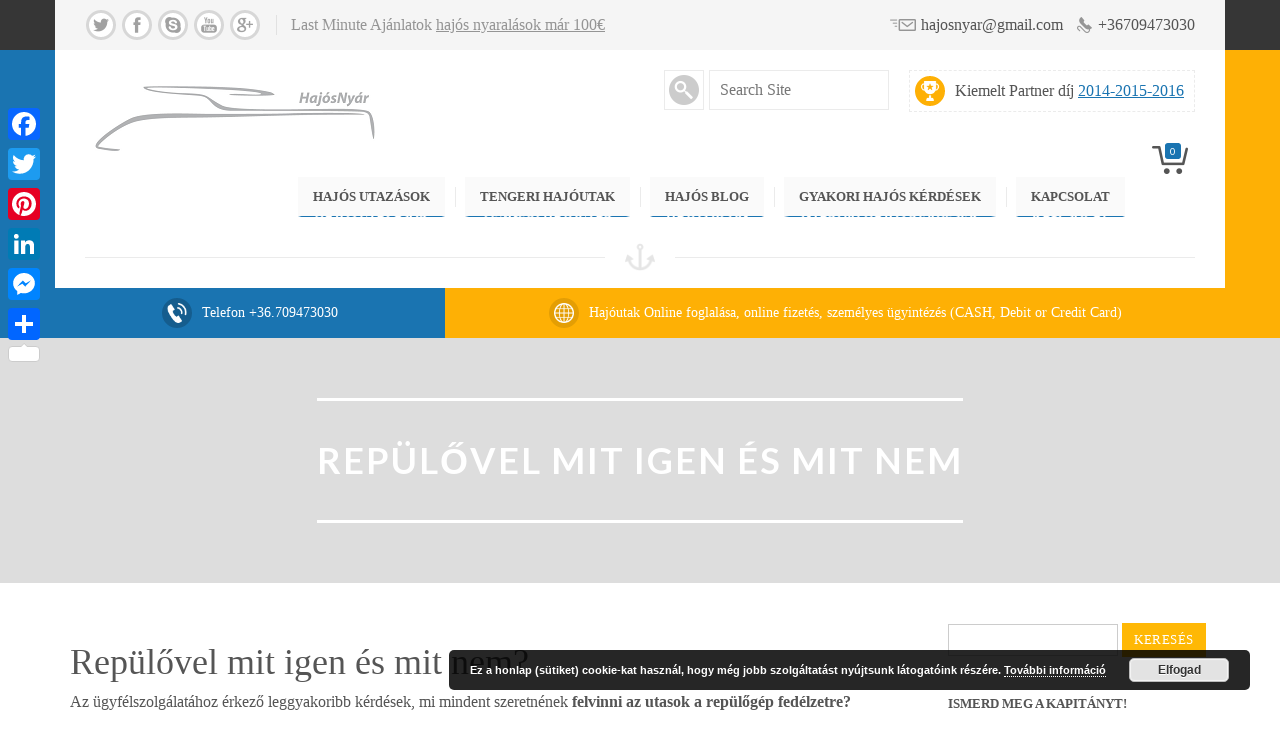

--- FILE ---
content_type: text/html; charset=UTF-8
request_url: http://hajosnyar.hu/repulovel-mit-igen-es-mit-nem/
body_size: 23131
content:


<!DOCTYPE html>
<html lang="hu">
  <head>
    <meta http-equiv="Content-Type" content="text/html; charset=UTF-8" />
    
	

	<meta name="viewport" content="width=device-width, initial-scale=1">
    
  
    
    
<script type="text/javascript" src="//use.typekit.net/lrd3exn.js"></script>
<script type="text/javascript">try{Typekit.load();}catch(e){}</script>

    <meta name='robots' content='index, follow, max-image-preview:large, max-snippet:-1, max-video-preview:-1' />

	<!-- This site is optimized with the Yoast SEO plugin v20.4 - https://yoast.com/wordpress/plugins/seo/ -->
	<title>Repülővel mit igen és mit nem - Hajós Nyár.hu</title>
	<meta name="description" content="Most megtudhatod hogy mit nem lehet felvinni a repülőgépre. | Nem szállítható feladott poggyászban, a kézipoggyászba kell, hogy kerüljön! De mit lehet?" />
	<link rel="canonical" href="http://hajosnyar.hu/repulovel-mit-igen-es-mit-nem/" />
	<meta property="og:locale" content="hu_HU" />
	<meta property="og:type" content="article" />
	<meta property="og:title" content="Repülővel mit igen és mit nem?" />
	<meta property="og:description" content="Most megtudhatod hogy mit nem lehet felvinni a repülőgépre. | Nem szállítható feladott poggyászban, a kézipoggyászba kell hogy kerüljön! De mit lehet?" />
	<meta property="og:url" content="http://hajosnyar.hu/repulovel-mit-igen-es-mit-nem/" />
	<meta property="og:site_name" content="Hajós Nyár.hu" />
	<meta property="article:publisher" content="http://www.facebook.com/hajosnyar.hu" />
	<meta property="article:modified_time" content="2017-06-27T16:13:46+00:00" />
	<meta property="og:image" content="http://hajosnyar.hu/wp-content/uploads/2017/06/utazas4.jpg" />
	<meta property="og:image:width" content="3000" />
	<meta property="og:image:height" content="1997" />
	<meta property="og:image:type" content="image/jpeg" />
	<meta name="twitter:card" content="summary_large_image" />
	<meta name="twitter:site" content="@HajosNyar" />
	<meta name="twitter:label1" content="Becsült olvasási idő" />
	<meta name="twitter:data1" content="9 perc" />
	<script type="application/ld+json" class="yoast-schema-graph">{"@context":"https://schema.org","@graph":[{"@type":"WebPage","@id":"http://hajosnyar.hu/repulovel-mit-igen-es-mit-nem/","url":"http://hajosnyar.hu/repulovel-mit-igen-es-mit-nem/","name":"Repülővel mit igen és mit nem - Hajós Nyár.hu","isPartOf":{"@id":"http://hajosnyar.hu/#website"},"primaryImageOfPage":{"@id":"http://hajosnyar.hu/repulovel-mit-igen-es-mit-nem/#primaryimage"},"image":{"@id":"http://hajosnyar.hu/repulovel-mit-igen-es-mit-nem/#primaryimage"},"thumbnailUrl":"http://hajosnyar.hu/wp-content/uploads/2017/06/utazas4-1024x682.jpg","datePublished":"2017-06-27T14:11:37+00:00","dateModified":"2017-06-27T16:13:46+00:00","description":"Most megtudhatod hogy mit nem lehet felvinni a repülőgépre. | Nem szállítható feladott poggyászban, a kézipoggyászba kell, hogy kerüljön! De mit lehet?","breadcrumb":{"@id":"http://hajosnyar.hu/repulovel-mit-igen-es-mit-nem/#breadcrumb"},"inLanguage":"hu","potentialAction":[{"@type":"ReadAction","target":["http://hajosnyar.hu/repulovel-mit-igen-es-mit-nem/"]}]},{"@type":"ImageObject","inLanguage":"hu","@id":"http://hajosnyar.hu/repulovel-mit-igen-es-mit-nem/#primaryimage","url":"http://hajosnyar.hu/wp-content/uploads/2017/06/utazas4.jpg","contentUrl":"http://hajosnyar.hu/wp-content/uploads/2017/06/utazas4.jpg","width":3000,"height":1997,"caption":"Reptéri átvizsgálás - hajonyar.hu"},{"@type":"BreadcrumbList","@id":"http://hajosnyar.hu/repulovel-mit-igen-es-mit-nem/#breadcrumb","itemListElement":[{"@type":"ListItem","position":1,"name":"Home","item":"http://hajosnyar.hu/"},{"@type":"ListItem","position":2,"name":"Repülővel mit igen és mit nem"}]},{"@type":"WebSite","@id":"http://hajosnyar.hu/#website","url":"http://hajosnyar.hu/","name":"Hajós Nyár.hu","description":"Hajós Nyaralások, Hajóutak, Akciós hajós utak, Extra hajós kedvezmények, Last Minute hajós ajánlatok","publisher":{"@id":"http://hajosnyar.hu/#organization"},"potentialAction":[{"@type":"SearchAction","target":{"@type":"EntryPoint","urlTemplate":"http://hajosnyar.hu/?s={search_term_string}"},"query-input":"required name=search_term_string"}],"inLanguage":"hu"},{"@type":"Organization","@id":"http://hajosnyar.hu/#organization","name":"hajosnyar.hu","url":"http://hajosnyar.hu/","logo":{"@type":"ImageObject","inLanguage":"hu","@id":"http://hajosnyar.hu/#/schema/logo/image/","url":"http://hajosnyar.hu/wp-content/uploads/2015/01/logo1.png","contentUrl":"http://hajosnyar.hu/wp-content/uploads/2015/01/logo1.png","width":300,"height":97,"caption":"hajosnyar.hu"},"image":{"@id":"http://hajosnyar.hu/#/schema/logo/image/"},"sameAs":["http://www.facebook.com/hajosnyar.hu","https://twitter.com/HajosNyar","https://www.youtube.com/user/hajosnyar"]}]}</script>
	<!-- / Yoast SEO plugin. -->


<link rel='dns-prefetch' href='//static.addtoany.com' />
<link rel='dns-prefetch' href='//fonts.googleapis.com' />
<link rel="alternate" type="application/rss+xml" title="Hajós Nyár.hu &raquo; hírcsatorna" href="http://hajosnyar.hu/feed/" />
<link rel="alternate" type="application/rss+xml" title="Hajós Nyár.hu &raquo; hozzászólás hírcsatorna" href="http://hajosnyar.hu/comments/feed/" />
<script type="text/javascript">
window._wpemojiSettings = {"baseUrl":"https:\/\/s.w.org\/images\/core\/emoji\/14.0.0\/72x72\/","ext":".png","svgUrl":"https:\/\/s.w.org\/images\/core\/emoji\/14.0.0\/svg\/","svgExt":".svg","source":{"concatemoji":"http:\/\/hajosnyar.hu\/wp-includes\/js\/wp-emoji-release.min.js?ver=6.2.8"}};
/*! This file is auto-generated */
!function(e,a,t){var n,r,o,i=a.createElement("canvas"),p=i.getContext&&i.getContext("2d");function s(e,t){p.clearRect(0,0,i.width,i.height),p.fillText(e,0,0);e=i.toDataURL();return p.clearRect(0,0,i.width,i.height),p.fillText(t,0,0),e===i.toDataURL()}function c(e){var t=a.createElement("script");t.src=e,t.defer=t.type="text/javascript",a.getElementsByTagName("head")[0].appendChild(t)}for(o=Array("flag","emoji"),t.supports={everything:!0,everythingExceptFlag:!0},r=0;r<o.length;r++)t.supports[o[r]]=function(e){if(p&&p.fillText)switch(p.textBaseline="top",p.font="600 32px Arial",e){case"flag":return s("\ud83c\udff3\ufe0f\u200d\u26a7\ufe0f","\ud83c\udff3\ufe0f\u200b\u26a7\ufe0f")?!1:!s("\ud83c\uddfa\ud83c\uddf3","\ud83c\uddfa\u200b\ud83c\uddf3")&&!s("\ud83c\udff4\udb40\udc67\udb40\udc62\udb40\udc65\udb40\udc6e\udb40\udc67\udb40\udc7f","\ud83c\udff4\u200b\udb40\udc67\u200b\udb40\udc62\u200b\udb40\udc65\u200b\udb40\udc6e\u200b\udb40\udc67\u200b\udb40\udc7f");case"emoji":return!s("\ud83e\udef1\ud83c\udffb\u200d\ud83e\udef2\ud83c\udfff","\ud83e\udef1\ud83c\udffb\u200b\ud83e\udef2\ud83c\udfff")}return!1}(o[r]),t.supports.everything=t.supports.everything&&t.supports[o[r]],"flag"!==o[r]&&(t.supports.everythingExceptFlag=t.supports.everythingExceptFlag&&t.supports[o[r]]);t.supports.everythingExceptFlag=t.supports.everythingExceptFlag&&!t.supports.flag,t.DOMReady=!1,t.readyCallback=function(){t.DOMReady=!0},t.supports.everything||(n=function(){t.readyCallback()},a.addEventListener?(a.addEventListener("DOMContentLoaded",n,!1),e.addEventListener("load",n,!1)):(e.attachEvent("onload",n),a.attachEvent("onreadystatechange",function(){"complete"===a.readyState&&t.readyCallback()})),(e=t.source||{}).concatemoji?c(e.concatemoji):e.wpemoji&&e.twemoji&&(c(e.twemoji),c(e.wpemoji)))}(window,document,window._wpemojiSettings);
</script>
<style type="text/css">
img.wp-smiley,
img.emoji {
	display: inline !important;
	border: none !important;
	box-shadow: none !important;
	height: 1em !important;
	width: 1em !important;
	margin: 0 0.07em !important;
	vertical-align: -0.1em !important;
	background: none !important;
	padding: 0 !important;
}
</style>
	<link rel='stylesheet' id='wp-block-library-css' href='http://hajosnyar.hu/wp-includes/css/dist/block-library/style.min.css?ver=6.2.8' type='text/css' media='all' />
<link rel='stylesheet' id='wc-blocks-vendors-style-css' href='http://hajosnyar.hu/wp-content/plugins/woocommerce/packages/woocommerce-blocks/build/wc-blocks-vendors-style.css?ver=7.2.2' type='text/css' media='all' />
<link rel='stylesheet' id='wc-blocks-style-css' href='http://hajosnyar.hu/wp-content/plugins/woocommerce/packages/woocommerce-blocks/build/wc-blocks-style.css?ver=7.2.2' type='text/css' media='all' />
<link rel='stylesheet' id='classic-theme-styles-css' href='http://hajosnyar.hu/wp-includes/css/classic-themes.min.css?ver=6.2.8' type='text/css' media='all' />
<style id='global-styles-inline-css' type='text/css'>
body{--wp--preset--color--black: #000000;--wp--preset--color--cyan-bluish-gray: #abb8c3;--wp--preset--color--white: #ffffff;--wp--preset--color--pale-pink: #f78da7;--wp--preset--color--vivid-red: #cf2e2e;--wp--preset--color--luminous-vivid-orange: #ff6900;--wp--preset--color--luminous-vivid-amber: #fcb900;--wp--preset--color--light-green-cyan: #7bdcb5;--wp--preset--color--vivid-green-cyan: #00d084;--wp--preset--color--pale-cyan-blue: #8ed1fc;--wp--preset--color--vivid-cyan-blue: #0693e3;--wp--preset--color--vivid-purple: #9b51e0;--wp--preset--gradient--vivid-cyan-blue-to-vivid-purple: linear-gradient(135deg,rgba(6,147,227,1) 0%,rgb(155,81,224) 100%);--wp--preset--gradient--light-green-cyan-to-vivid-green-cyan: linear-gradient(135deg,rgb(122,220,180) 0%,rgb(0,208,130) 100%);--wp--preset--gradient--luminous-vivid-amber-to-luminous-vivid-orange: linear-gradient(135deg,rgba(252,185,0,1) 0%,rgba(255,105,0,1) 100%);--wp--preset--gradient--luminous-vivid-orange-to-vivid-red: linear-gradient(135deg,rgba(255,105,0,1) 0%,rgb(207,46,46) 100%);--wp--preset--gradient--very-light-gray-to-cyan-bluish-gray: linear-gradient(135deg,rgb(238,238,238) 0%,rgb(169,184,195) 100%);--wp--preset--gradient--cool-to-warm-spectrum: linear-gradient(135deg,rgb(74,234,220) 0%,rgb(151,120,209) 20%,rgb(207,42,186) 40%,rgb(238,44,130) 60%,rgb(251,105,98) 80%,rgb(254,248,76) 100%);--wp--preset--gradient--blush-light-purple: linear-gradient(135deg,rgb(255,206,236) 0%,rgb(152,150,240) 100%);--wp--preset--gradient--blush-bordeaux: linear-gradient(135deg,rgb(254,205,165) 0%,rgb(254,45,45) 50%,rgb(107,0,62) 100%);--wp--preset--gradient--luminous-dusk: linear-gradient(135deg,rgb(255,203,112) 0%,rgb(199,81,192) 50%,rgb(65,88,208) 100%);--wp--preset--gradient--pale-ocean: linear-gradient(135deg,rgb(255,245,203) 0%,rgb(182,227,212) 50%,rgb(51,167,181) 100%);--wp--preset--gradient--electric-grass: linear-gradient(135deg,rgb(202,248,128) 0%,rgb(113,206,126) 100%);--wp--preset--gradient--midnight: linear-gradient(135deg,rgb(2,3,129) 0%,rgb(40,116,252) 100%);--wp--preset--duotone--dark-grayscale: url('#wp-duotone-dark-grayscale');--wp--preset--duotone--grayscale: url('#wp-duotone-grayscale');--wp--preset--duotone--purple-yellow: url('#wp-duotone-purple-yellow');--wp--preset--duotone--blue-red: url('#wp-duotone-blue-red');--wp--preset--duotone--midnight: url('#wp-duotone-midnight');--wp--preset--duotone--magenta-yellow: url('#wp-duotone-magenta-yellow');--wp--preset--duotone--purple-green: url('#wp-duotone-purple-green');--wp--preset--duotone--blue-orange: url('#wp-duotone-blue-orange');--wp--preset--font-size--small: 13px;--wp--preset--font-size--medium: 20px;--wp--preset--font-size--large: 36px;--wp--preset--font-size--x-large: 42px;--wp--preset--spacing--20: 0.44rem;--wp--preset--spacing--30: 0.67rem;--wp--preset--spacing--40: 1rem;--wp--preset--spacing--50: 1.5rem;--wp--preset--spacing--60: 2.25rem;--wp--preset--spacing--70: 3.38rem;--wp--preset--spacing--80: 5.06rem;--wp--preset--shadow--natural: 6px 6px 9px rgba(0, 0, 0, 0.2);--wp--preset--shadow--deep: 12px 12px 50px rgba(0, 0, 0, 0.4);--wp--preset--shadow--sharp: 6px 6px 0px rgba(0, 0, 0, 0.2);--wp--preset--shadow--outlined: 6px 6px 0px -3px rgba(255, 255, 255, 1), 6px 6px rgba(0, 0, 0, 1);--wp--preset--shadow--crisp: 6px 6px 0px rgba(0, 0, 0, 1);}:where(.is-layout-flex){gap: 0.5em;}body .is-layout-flow > .alignleft{float: left;margin-inline-start: 0;margin-inline-end: 2em;}body .is-layout-flow > .alignright{float: right;margin-inline-start: 2em;margin-inline-end: 0;}body .is-layout-flow > .aligncenter{margin-left: auto !important;margin-right: auto !important;}body .is-layout-constrained > .alignleft{float: left;margin-inline-start: 0;margin-inline-end: 2em;}body .is-layout-constrained > .alignright{float: right;margin-inline-start: 2em;margin-inline-end: 0;}body .is-layout-constrained > .aligncenter{margin-left: auto !important;margin-right: auto !important;}body .is-layout-constrained > :where(:not(.alignleft):not(.alignright):not(.alignfull)){max-width: var(--wp--style--global--content-size);margin-left: auto !important;margin-right: auto !important;}body .is-layout-constrained > .alignwide{max-width: var(--wp--style--global--wide-size);}body .is-layout-flex{display: flex;}body .is-layout-flex{flex-wrap: wrap;align-items: center;}body .is-layout-flex > *{margin: 0;}:where(.wp-block-columns.is-layout-flex){gap: 2em;}.has-black-color{color: var(--wp--preset--color--black) !important;}.has-cyan-bluish-gray-color{color: var(--wp--preset--color--cyan-bluish-gray) !important;}.has-white-color{color: var(--wp--preset--color--white) !important;}.has-pale-pink-color{color: var(--wp--preset--color--pale-pink) !important;}.has-vivid-red-color{color: var(--wp--preset--color--vivid-red) !important;}.has-luminous-vivid-orange-color{color: var(--wp--preset--color--luminous-vivid-orange) !important;}.has-luminous-vivid-amber-color{color: var(--wp--preset--color--luminous-vivid-amber) !important;}.has-light-green-cyan-color{color: var(--wp--preset--color--light-green-cyan) !important;}.has-vivid-green-cyan-color{color: var(--wp--preset--color--vivid-green-cyan) !important;}.has-pale-cyan-blue-color{color: var(--wp--preset--color--pale-cyan-blue) !important;}.has-vivid-cyan-blue-color{color: var(--wp--preset--color--vivid-cyan-blue) !important;}.has-vivid-purple-color{color: var(--wp--preset--color--vivid-purple) !important;}.has-black-background-color{background-color: var(--wp--preset--color--black) !important;}.has-cyan-bluish-gray-background-color{background-color: var(--wp--preset--color--cyan-bluish-gray) !important;}.has-white-background-color{background-color: var(--wp--preset--color--white) !important;}.has-pale-pink-background-color{background-color: var(--wp--preset--color--pale-pink) !important;}.has-vivid-red-background-color{background-color: var(--wp--preset--color--vivid-red) !important;}.has-luminous-vivid-orange-background-color{background-color: var(--wp--preset--color--luminous-vivid-orange) !important;}.has-luminous-vivid-amber-background-color{background-color: var(--wp--preset--color--luminous-vivid-amber) !important;}.has-light-green-cyan-background-color{background-color: var(--wp--preset--color--light-green-cyan) !important;}.has-vivid-green-cyan-background-color{background-color: var(--wp--preset--color--vivid-green-cyan) !important;}.has-pale-cyan-blue-background-color{background-color: var(--wp--preset--color--pale-cyan-blue) !important;}.has-vivid-cyan-blue-background-color{background-color: var(--wp--preset--color--vivid-cyan-blue) !important;}.has-vivid-purple-background-color{background-color: var(--wp--preset--color--vivid-purple) !important;}.has-black-border-color{border-color: var(--wp--preset--color--black) !important;}.has-cyan-bluish-gray-border-color{border-color: var(--wp--preset--color--cyan-bluish-gray) !important;}.has-white-border-color{border-color: var(--wp--preset--color--white) !important;}.has-pale-pink-border-color{border-color: var(--wp--preset--color--pale-pink) !important;}.has-vivid-red-border-color{border-color: var(--wp--preset--color--vivid-red) !important;}.has-luminous-vivid-orange-border-color{border-color: var(--wp--preset--color--luminous-vivid-orange) !important;}.has-luminous-vivid-amber-border-color{border-color: var(--wp--preset--color--luminous-vivid-amber) !important;}.has-light-green-cyan-border-color{border-color: var(--wp--preset--color--light-green-cyan) !important;}.has-vivid-green-cyan-border-color{border-color: var(--wp--preset--color--vivid-green-cyan) !important;}.has-pale-cyan-blue-border-color{border-color: var(--wp--preset--color--pale-cyan-blue) !important;}.has-vivid-cyan-blue-border-color{border-color: var(--wp--preset--color--vivid-cyan-blue) !important;}.has-vivid-purple-border-color{border-color: var(--wp--preset--color--vivid-purple) !important;}.has-vivid-cyan-blue-to-vivid-purple-gradient-background{background: var(--wp--preset--gradient--vivid-cyan-blue-to-vivid-purple) !important;}.has-light-green-cyan-to-vivid-green-cyan-gradient-background{background: var(--wp--preset--gradient--light-green-cyan-to-vivid-green-cyan) !important;}.has-luminous-vivid-amber-to-luminous-vivid-orange-gradient-background{background: var(--wp--preset--gradient--luminous-vivid-amber-to-luminous-vivid-orange) !important;}.has-luminous-vivid-orange-to-vivid-red-gradient-background{background: var(--wp--preset--gradient--luminous-vivid-orange-to-vivid-red) !important;}.has-very-light-gray-to-cyan-bluish-gray-gradient-background{background: var(--wp--preset--gradient--very-light-gray-to-cyan-bluish-gray) !important;}.has-cool-to-warm-spectrum-gradient-background{background: var(--wp--preset--gradient--cool-to-warm-spectrum) !important;}.has-blush-light-purple-gradient-background{background: var(--wp--preset--gradient--blush-light-purple) !important;}.has-blush-bordeaux-gradient-background{background: var(--wp--preset--gradient--blush-bordeaux) !important;}.has-luminous-dusk-gradient-background{background: var(--wp--preset--gradient--luminous-dusk) !important;}.has-pale-ocean-gradient-background{background: var(--wp--preset--gradient--pale-ocean) !important;}.has-electric-grass-gradient-background{background: var(--wp--preset--gradient--electric-grass) !important;}.has-midnight-gradient-background{background: var(--wp--preset--gradient--midnight) !important;}.has-small-font-size{font-size: var(--wp--preset--font-size--small) !important;}.has-medium-font-size{font-size: var(--wp--preset--font-size--medium) !important;}.has-large-font-size{font-size: var(--wp--preset--font-size--large) !important;}.has-x-large-font-size{font-size: var(--wp--preset--font-size--x-large) !important;}
.wp-block-navigation a:where(:not(.wp-element-button)){color: inherit;}
:where(.wp-block-columns.is-layout-flex){gap: 2em;}
.wp-block-pullquote{font-size: 1.5em;line-height: 1.6;}
</style>
<link rel='stylesheet' id='contact-form-7-css' href='http://hajosnyar.hu/wp-content/plugins/contact-form-7/includes/css/styles.css?ver=5.7.7' type='text/css' media='all' />
<link rel='stylesheet' id='essential-grid-plugin-settings-css' href='http://hajosnyar.hu/wp-content/plugins/essential-grid/public/assets/css/settings.css?ver=2.0.8' type='text/css' media='all' />
<link rel='stylesheet' id='tp-open-sans-css' href='http://fonts.googleapis.com/css?family=Open+Sans%3A300%2C400%2C600%2C700%2C800&#038;ver=6.2.8' type='text/css' media='all' />
<link rel='stylesheet' id='tp-raleway-css' href='http://fonts.googleapis.com/css?family=Raleway%3A100%2C200%2C300%2C400%2C500%2C600%2C700%2C800%2C900&#038;ver=6.2.8' type='text/css' media='all' />
<link rel='stylesheet' id='tp-droid-serif-css' href='http://fonts.googleapis.com/css?family=Droid+Serif%3A400%2C700&#038;ver=6.2.8' type='text/css' media='all' />
<link rel='stylesheet' id='tp-lato-css' href='http://fonts.googleapis.com/css?family=Lato%3A400%2C700%2C300%2C900&#038;ver=6.2.8' type='text/css' media='all' />
<link rel='stylesheet' id='tp-lobster-css' href='http://fonts.googleapis.com/css?family=Lobster&#038;ver=6.2.8' type='text/css' media='all' />
<link rel='stylesheet' id='tp-lora-css' href='http://fonts.googleapis.com/css?family=Lora%3A400%2C400italic%2C700%2C700italic&#038;ver=6.2.8' type='text/css' media='all' />
<link rel='stylesheet' id='rs-plugin-settings-css' href='http://hajosnyar.hu/wp-content/plugins/revslider/rs-plugin/css/settings.css?ver=4.6.5' type='text/css' media='all' />
<style id='rs-plugin-settings-inline-css' type='text/css'>
.sailing-main-button-1{color:#ffffff !important;font-size:13px;background-color:rgb(254,176,5);background-color:rgba(254,176,5,1);padding:20px 40px 20px 40px;text-decoration:none;border-width:0px;border-color:#ffffff;border-style:none; letter-spacing:1px}.sailing-main-button-2{font-size:13px;color:#ffffff !important;text-decoration:none;background-color:rgb(246,109,31);background-color:rgba(246,109,31,1);padding:20px 40px 20px 40px;letter-spacing:0.5px !important;font-weight:700;border-width:0px;border-color:#ffffff;border-style:none}.sailing-banner-arrows:hover{opacity:1 !important;filter:alpha(opacity=100) !important}
</style>
<link rel='stylesheet' id='woocommerce-layout-css' href='http://hajosnyar.hu/wp-content/plugins/woocommerce/assets/css/woocommerce-layout.css?ver=6.4.1' type='text/css' media='all' />
<link rel='stylesheet' id='woocommerce-smallscreen-css' href='http://hajosnyar.hu/wp-content/plugins/woocommerce/assets/css/woocommerce-smallscreen.css?ver=6.4.1' type='text/css' media='only screen and (max-width: 768px)' />
<link rel='stylesheet' id='woocommerce-general-css' href='http://hajosnyar.hu/wp-content/plugins/woocommerce/assets/css/woocommerce.css?ver=6.4.1' type='text/css' media='all' />
<style id='woocommerce-inline-inline-css' type='text/css'>
.woocommerce form .form-row .required { visibility: visible; }
</style>
<link rel='stylesheet' id='woocommerce-css' href='http://hajosnyar.hu/wp-content/themes/456sailing_update/assets/css/woocommerce.css?ver=6.2.8' type='text/css' media='all' />
<link rel='stylesheet' id='lpd-style-css' href='http://hajosnyar.hu/wp-content/themes/456sailing_update/style.css?ver=1.0' type='text/css' media='all' />
<link rel='stylesheet' id='vc_plugin_table_style_css-css' href='http://hajosnyar.hu/wp-content/plugins/easy-tables-vc/assets/css/style.css?ver=1.0.0' type='text/css' media='all' />
<link rel='stylesheet' id='vc_plugin_themes_css-css' href='http://hajosnyar.hu/wp-content/plugins/easy-tables-vc/assets/css/themes.css?ver=6.2.8' type='text/css' media='all' />
<link rel='stylesheet' id='lpd_ggl_web_font-css' href='http://fonts.googleapis.com/css?family=Lato%3A300%2C400%2C500%2C700%2C900%2C700italic%2C400italic%7C&#038;ver=6.2.8' type='text/css' media='all' />
<link rel='stylesheet' id='addtoany-css' href='http://hajosnyar.hu/wp-content/plugins/add-to-any/addtoany.min.css?ver=1.16' type='text/css' media='all' />
<style id='addtoany-inline-css' type='text/css'>
@media screen and (max-width:980px){
.a2a_floating_style.a2a_vertical_style{display:none;}
}
@media screen and (min-width:981px){
.a2a_floating_style.a2a_default_style{display:none;}
}
</style>
<link rel='stylesheet' id='bsf-Defaults-css' href='http://hajosnyar.hu/wp-content/uploads/smile_fonts/Defaults/Defaults.css?ver=3.19.11' type='text/css' media='all' />
<script type='text/javascript' id='addtoany-core-js-before'>
window.a2a_config=window.a2a_config||{};a2a_config.callbacks=[];a2a_config.overlays=[];a2a_config.templates={};a2a_localize = {
	Share: "Share",
	Save: "Save",
	Subscribe: "Subscribe",
	Email: "Email",
	Bookmark: "Bookmark",
	ShowAll: "Show all",
	ShowLess: "Show less",
	FindServices: "Find service(s)",
	FindAnyServiceToAddTo: "Instantly find any service to add to",
	PoweredBy: "Powered by",
	ShareViaEmail: "Share via email",
	SubscribeViaEmail: "Subscribe via email",
	BookmarkInYourBrowser: "Bookmark in your browser",
	BookmarkInstructions: "Press Ctrl+D or \u2318+D to bookmark this page",
	AddToYourFavorites: "Add to your favorites",
	SendFromWebOrProgram: "Send from any email address or email program",
	EmailProgram: "Email program",
	More: "More&#8230;",
	ThanksForSharing: "Thanks for sharing!",
	ThanksForFollowing: "Thanks for following!"
};
</script>
<script type='text/javascript' async src='https://static.addtoany.com/menu/page.js' id='addtoany-core-js'></script>
<script type='text/javascript' src='http://hajosnyar.hu/wp-includes/js/jquery/jquery.min.js?ver=3.6.4' id='jquery-core-js'></script>
<script type='text/javascript' src='http://hajosnyar.hu/wp-includes/js/jquery/jquery-migrate.min.js?ver=3.4.0' id='jquery-migrate-js'></script>
<script type='text/javascript' async src='http://hajosnyar.hu/wp-content/plugins/add-to-any/addtoany.min.js?ver=1.1' id='addtoany-jquery-js'></script>
<script type='text/javascript' src='http://hajosnyar.hu/wp-content/plugins/essential-grid/public/assets/js/lightbox.js?ver=2.0.8' id='themepunchboxext-js'></script>
<script type='text/javascript' src='http://hajosnyar.hu/wp-content/plugins/essential-grid/public/assets/js/jquery.themepunch.tools.min.js?ver=2.0.8' id='tp-tools-js'></script>
<script type='text/javascript' src='http://hajosnyar.hu/wp-content/plugins/essential-grid/public/assets/js/jquery.themepunch.essential.min.js?ver=2.0.8' id='essential-grid-essential-grid-script-js'></script>
<script type='text/javascript' src='http://hajosnyar.hu/wp-content/plugins/revslider/rs-plugin/js/jquery.themepunch.revolution.min.js?ver=4.6.5' id='revmin-js'></script>
<link rel="https://api.w.org/" href="http://hajosnyar.hu/wp-json/" /><link rel="alternate" type="application/json" href="http://hajosnyar.hu/wp-json/wp/v2/pages/3133" /><link rel="EditURI" type="application/rsd+xml" title="RSD" href="http://hajosnyar.hu/xmlrpc.php?rsd" />
<link rel="wlwmanifest" type="application/wlwmanifest+xml" href="http://hajosnyar.hu/wp-includes/wlwmanifest.xml" />
<meta name="generator" content="WordPress 6.2.8" />
<meta name="generator" content="WooCommerce 6.4.1" />
<link rel='shortlink' href='http://hajosnyar.hu/?p=3133' />
<link rel="alternate" type="application/json+oembed" href="http://hajosnyar.hu/wp-json/oembed/1.0/embed?url=http%3A%2F%2Fhajosnyar.hu%2Frepulovel-mit-igen-es-mit-nem%2F" />
<link rel="alternate" type="text/xml+oembed" href="http://hajosnyar.hu/wp-json/oembed/1.0/embed?url=http%3A%2F%2Fhajosnyar.hu%2Frepulovel-mit-igen-es-mit-nem%2F&#038;format=xml" />
<meta name="framework" content="Redux 4.1.24" />		<script type="text/javascript">
			jQuery(document).ready(function() {
				// CUSTOM AJAX CONTENT LOADING FUNCTION
				var ajaxRevslider = function(obj) {
				
					// obj.type : Post Type
					// obj.id : ID of Content to Load
					// obj.aspectratio : The Aspect Ratio of the Container / Media
					// obj.selector : The Container Selector where the Content of Ajax will be injected. It is done via the Essential Grid on Return of Content
					
					var content = "";

					data = {};
					
					data.action = 'revslider_ajax_call_front';
					data.client_action = 'get_slider_html';
					data.token = '8fb7f14ff1';
					data.type = obj.type;
					data.id = obj.id;
					data.aspectratio = obj.aspectratio;
					
					// SYNC AJAX REQUEST
					jQuery.ajax({
						type:"post",
						url:"http://hajosnyar.hu/wp-admin/admin-ajax.php",
						dataType: 'json',
						data:data,
						async:false,
						success: function(ret, textStatus, XMLHttpRequest) {
							if(ret.success == true)
								content = ret.data;								
						},
						error: function(e) {
							console.log(e);
						}
					});
					
					 // FIRST RETURN THE CONTENT WHEN IT IS LOADED !!
					 return content;						 
				};
				
				// CUSTOM AJAX FUNCTION TO REMOVE THE SLIDER
				var ajaxRemoveRevslider = function(obj) {
					return jQuery(obj.selector+" .rev_slider").revkill();
				};

				// EXTEND THE AJAX CONTENT LOADING TYPES WITH TYPE AND FUNCTION
				var extendessential = setInterval(function() {
					if (jQuery.fn.tpessential != undefined) {
						clearInterval(extendessential);
						if(typeof(jQuery.fn.tpessential.defaults) !== 'undefined') {
							jQuery.fn.tpessential.defaults.ajaxTypes.push({type:"revslider",func:ajaxRevslider,killfunc:ajaxRemoveRevslider,openAnimationSpeed:0.3});   
							// type:  Name of the Post to load via Ajax into the Essential Grid Ajax Container
							// func: the Function Name which is Called once the Item with the Post Type has been clicked
							// killfunc: function to kill in case the Ajax Window going to be removed (before Remove function !
							// openAnimationSpeed: how quick the Ajax Content window should be animated (default is 0.3)
						}
					}
				},30);
			});
		</script>
		<style>#title-breadcrumb{background-color: #dddddd}</style>

<style>

.lpd-onsale-2,.lpd-onsale{background:#d9534f;}
.lpd-product-title h3{
font-weight:700;font-size:16px;line-height:16px;letter-spacing:0.5px;text-transform: uppercase;}



</style>











<style>
.menu3dmega > ul > li > a, .menu3dmega > ul > li > span{
	font-weight: 700;
	font-size: 13px;
	text-transform:uppercase;	}
.menu3dmega > ul ul li > a{
	font-weight: 400;
	font-size: 13px;
		}
.btn{
	font-weight: ;
	}
.form-control,
body{
	font-size: 16px;
}
.tagcloud a, .tags a,
.cart-icon .count,
.wpml-switcher > .current-lang .language_code,
.fm-item-title,
#footer-meta .sm_label,
.tooltip,
.lpd-product-data,
.lpd-out-of-s,
.lpd-onsale,
.wordpress-456sail .woocommerce #content .quantity,
.wordpress-456sail .woocommerce .quantity,
.wordpress-456sail.woocommerce-page #content .quantity,
.wordpress-456sail.woocommerce-page .quantity,
.wordpress-456sail .woocommerce #content div.product p.price,
.wordpress-456sail .woocommerce #content div.product span.price,
.wordpress-456sail .woocommerce div.product p.price,
.wordpress-456sail .woocommerce div.product span.price,
.wordpress-456sail.woocommerce-page #content div.product p.price
.wordpress-456sail.woocommerce-page #content div.product span.price,
.wordpress-456sail.woocommerce-page div.product p.price,
.wordpress-456sail.woocommerce-page div.product span.price,
.wordpress-456sail .woocommerce table.shop_table td.product-subtotal,
.wordpress-456sail.woocommerce-page table.shop_table td.product-subtotal,
.wordpress-456sail .woocommerce table.shop_table td.product-subtotal,
.wordpress-456sail.woocommerce-page table.shop_table td.product-subtotal,
.wordpress-456sail .woocommerce table.shop_table td.product-price,
.wordpress-456sail.woocommerce-page table.shop_table td.product-price,
.wordpress-456sail .woocommerce table.shop_table td.product-price,
.wordpress-456sail.woocommerce-page table.shop_table td.product-price,
.mh_description.mh-font-style,
.mega_header .sub-title,
.mh2-font-style,
.pw-font-style,
.secondary-font-style,
.lpd_header_content.font_type_2,
.vc_progress_bar,
.lpd_icon_header_content.font_type_2,
.lpd-banner h3,
.lpd-module.font-type-2 h3,
#title-breadcrumb h1,
.blog-post-title,
.blog-post-meta .date span.month,
.wordpress-456sailing .woocommerce #content div.product .product_title,
.wordpress-456sailing .woocommerce div.product .product_title,
.wordpress-456sailing.woocommerce-page #content div.product .product_title,
.wordpress-456sailing.woocommerce-page div.product .product_title,
.wordpress-456sailing .woocommerce #content div.product p.price,
.wordpress-456sailing .woocommerce #content div.product span.price,
.wordpress-456sailing .woocommerce div.product p.price,
.wordpress-456sailing .woocommerce div.product span.price,
.wordpress-456sailing.woocommerce-page #content div.product p.price,
.wordpress-456sailing.woocommerce-page #content div.product span.price,
.wordpress-456sailing.woocommerce-page div.product p.price,
.wordpress-456sailing.woocommerce-page div.product span.price,
.lpd-testimonial h5,
.lpd-product-category-wrap .lpd-product-category-content h3,
.wordpress-456sailing .vc_separator.separator-style-3 h4,
h3.tw-title,
.feac-title.feac-title-style2 h4,
.total-cart-wrap h2,
#order_review_heading,
.lpd-checkout-accordion .panel-title a,
.lpd-product-title-secondary h3,
#shopping_cart_panel .shopping_cart_title,
.lpd-shopping-cart-title{
	font-family:
	'Lato', 'Helvetica Neue', Helvetica, Arial, sans-serif;
}
body{
	font-family:
	"museo-slab", serif;
}
h1,h2,h3,h4,h5,h6,.h1,.h2,.h3,.h4,.h5,.h6{
	font-family:
	"museo-slab", serif;
}
</style>






<style>
/*------------------------------------------------------------------
1. #1a74b1-------------------------------------------------------------------*/
a {
  color: #1a74b1;
}
#footer-meta .duo-color-bg .color-1{
	background-color: #1a74b1;
}
.header-bottom .duo-color-bg .color-1,
.header-middle .duo-color-bg .color-1{
	background-color: #1a74b1;
}
.header-bottom .header-bottom-container .col-md-4{
	background-color: #1a74b1;
}
.cart-icon .count{
	background-color: #1a74b1;
}
.wpml-switcher > .current-lang .language_code{
	background-color: #1a74b1;
}
.cart-dropdown{
	border-color: #1a74b1; 
}
.widget.widget_rss ul li a:hover,
.widget.widget_pages ul li a:hover,
.widget.widget_nav_menu ul li a:hover,
.widget.widget_login ul li a:hover,
.widget.widget_meta ul li a:hover,
.widget.widget_categories ul li a:hover,
.widget.widget_archive ul li a:hover,
.widget.widget_recent_comments ul li a:hover,
.widget.widget_recent_entries ul li a:hover{
	color: #1a74b1; 
}
.tagcloud a:hover,
.tags a:hover{
	background-color: #1a74b1;
	border-color: #1a74b1;	
}
#footer-meta .footer-meta-container .row > div.the-first-fm-column{
	background-color: #1a74b1;
}
.blog-post-taxo:before{
	background-color: #1a74b1;
}
.blog-post-meta .date span.day{
	color: #1a74b1;
}
.dropcap1{
    background-color: #1a74b1;
}
.wordpress-456sailing .wpb_toggle:before,
.wordpress-456sailing #content h4.wpb_toggle:before{
	background-color: #1a74b1;
}
.wordpress-456sailing .wpb_content_element .wpb_accordion_wrapper .wpb_accordion_header:before{
	background-color: #1a74b1;
}
.btn-warning {
  background-color: #1a74b1;
}
.lpd-product-category-wrap:before{
  background-color: #1a74b1;
}
.lpd-module:before{
  background-color: #1a74b1;
}
.lpd-checkout-accordion .panel-title a{
  background-color: #1a74b1;
}
.menu3dmega > ul.menu3dmega-style-1 > li.open > a span,
.menu3dmega > ul.menu3dmega-style-1 > li.current-menu-item > a span,
.menu3dmega > ul.menu3dmega-style-1 > li.current_page_item > a span,
.menu3dmega > ul.menu3dmega-style-1 > li.current-page-ancestor > a span,
.menu3dmega > ul.menu3dmega-style-1 > li.current-menu-parent > a span,
.menu3dmega > ul.menu3dmega-style-1 > li.current_page_item > a span,
.menu3dmega > ul.menu3dmega-style-1 > li.current_page_parent > a span,
.menu3dmega > ul.menu3dmega-style-1 > li.current_page_ancestor > a span{
    background-color: #1a74b1;
}
.menu3dmega > ul.menu3dmega-style-1 > li > a:hover span{
    background-color: #1a74b1;
}
.csstransforms3d .menu3dmega-3d-effect  a span::before {
    background-color: #1a74b1 !important;
}
@media screen and (-ms-high-contrast: active), (-ms-high-contrast: none) {
	.menu3dmega > ul.menu3dmega-style-1 li > a:hover span{
		background-color: #1a74b1;
	}
}
_:-ms-fullscreen, :root .menu3dmega > ul.menu3dmega-style-1 li > a:hover span{
	background-color: #1a74b1;
}
.wordpress-456sailing .widget_product_categories ul li a:hover{
	color: #1a74b1;
	text-decoration: underline;
}
.lpd-post-widget .widget-meta{
    background-color: #1a74b1;
}
.lpd-product-thumbnail .wc-forward,
.lpd-product-btn{
    background-color: #1a74b1;
}
.wordpress-456sailing .wpb_accordion .wpb_accordion_wrapper .ui-state-default .ui-icon,
.wordpress-456sailing .wpb_accordion .wpb_accordion_wrapper .ui-state-active .ui-icon{
    background-color: #1a74b1;
}
.tw-title-wrap{
	background-color: #1a74b1;	
}
.lpd-checkout-accordion .panel{
	border-color: #1a74b1;
}
.lpd-checkout-accordion .panel-title a.collapsed:before{
	background-color: #1a74b1;	
}

/*------------------------------------------------------------------
2. #94d4ef-------------------------------------------------------------------*/
.btn-warning:hover,
.btn-warning:focus,
.btn-warning:active,
.btn-warning.active{
  background-color: #94d4ef;
}
.menu3dmega > ul.menu3dmega-style-1 > li.open > a:hover span,
.menu3dmega > ul.menu3dmega-style-1 > li.current-menu-item > a:hover span,
.menu3dmega > ul.menu3dmega-style-1 > li.current_page_item > a:hover span,
.menu3dmega > ul.menu3dmega-style-1 > li.current-page-ancestor > a:hover span,
.menu3dmega > ul.menu3dmega-style-1 > li.current-menu-parent > a:hover span,
.menu3dmega > ul.menu3dmega-style-1 > li.current_page_item > a:hover span,
.menu3dmega > ul.menu3dmega-style-1 > li.current_page_parent > a:hover span,
.menu3dmega > ul.menu3dmega-style-1 > li.current_page_ancestor > a:hover span{
    background-color: #94d4ef;
}
.csstransforms3d .menu3dmega-3d-effect .current-menu-item > a:hover span::before,
.csstransforms3d .menu3dmega-3d-effect .current_page_item > a:hover span::before,
.csstransforms3d .menu3dmega-3d-effect .current-page-ancestor > a:hover span::before,
.csstransforms3d .menu3dmega-3d-effect .current-menu-parent > a:hover span::before,
.csstransforms3d .menu3dmega-3d-effect .current_page_item > a:hover span::before,
.csstransforms3d .menu3dmega-3d-effect .current_page_parent > a:hover span::before,
.csstransforms3d .menu3dmega-3d-effect .current_page_ancestor > a:hover span::before{
    background-color: #94d4ef !important;
}
.blog-post-meta .date span.month{
	color: #94d4ef;
}

/*------------------------------------------------------------------
3. #ffb805-------------------------------------------------------------------*/
a:hover,
a:focus {
  color: #ffb805;
}
#footer-meta .duo-color-bg .color-2{
	background-color: #feb005;
}
.header-bottom .duo-color-bg .color-2,
.header-middle .duo-color-bg .color-2{
	background-color: #feb005;
}
.header-bottom .header-bottom-container .col-md-8{
	background-color: #feb005;
}
.btn-primary {
  background-color: #ffb805;
}
.header-middle-menu li a:hover{
  color: #ffb805;
}
.header-top a:hover{
  color: #ffb805;
}
.lpd-shopping-cart:hover .cart-icon .count{
	background-color: #ffb805;
}
.wpml-switcher:hover > .current-lang .language_code{
	background-color: #ffb805;
}
.menu3dmega.skin-123garden > ul ul li > a:hover{
    color:#ffb805 !important;
}
.ws-dropdown ul li a:hover{
    color:#ffb805;
}
.footer.footer-dark-theme .widget.widget_rss ul li a:hover,
.footer.footer-dark-theme .widget.widget_pages ul li a:hover,
.footer.footer-dark-theme .widget.widget_nav_menu ul li a:hover,
.footer.footer-dark-theme .widget.widget_login ul li a:hover,
.footer.footer-dark-theme .widget.widget_meta ul li a:hover,
.footer.footer-dark-theme .widget.widget_categories ul li a:hover,
.footer.footer-dark-theme .widget.widget_archive ul li a:hover,
.footer.footer-dark-theme .widget.widget_recent_comments ul li a:hover,
.footer.footer-dark-theme .widget.widget_recent_entries ul li a:hover{
    color:#ffb805;
}
.footer.footer-dark-theme .tagcloud a:hover,
.footer.footer-dark-theme .tags a:hover{
	background-color:#ffb805;
	border-color:#ffb805;
}
#footer-meta .footer-meta-container .row > div{
	background-color: #feb005;
}
.blog-post-meta .author a:hover{
    color:#ffb805;	
}
.blog-post-meta .comment:hover{
    color:#ffb805;	
}
.dropcap2{
    background-color: #ffb805;
}
.wordpress-456sailing .woocommerce .star-rating,
.wordpress-456sailing.woocommerce-page .star-rating{
	color: #ffb805;
}
.pw-thumbnail .post-type-icon{
	background-color: #ffb805;
}
.lpd-post-widget .widget-meta a:hover{
	color: #ffb805;
}
.sticky .blog-post-title a:hover{
	color: #ffb805;
}
.lpd-product-thumbnail .wc-forward:hover,
.lpd-product-btn:hover{
    background-color: #ffb805;
}
.wordpress-456sailing .wpb_accordion .wpb_accordion_wrapper .ui-state-active .ui-icon{
    background-color: #ffb805;
}
.tabs-dark-bg a{
	color: #ffb805;
}
.lpd-checkout-accordion .panel-title a:before{
    background-color: #ffb805;
}

/*------------------------------------------------------------------
4. #ffb805-------------------------------------------------------------------*/
.btn-primary:hover,
.btn-primary:focus,
.btn-primary:active,
.btn-primary.active{
  background-color: #ffb805;
}
.wordpress-456sailing .wpb_tabs .wpb_tabs_nav li.ui-tabs-active a{
	border-color: #ffb805;
}
.wordpress-456sailing .wpb_content_element .wpb_tour_tabs_wrapper .wpb_tabs_nav .ui-tabs-active a{
	border-color: #ffb805;
}
.wordpress-456sailing .woocommerce #content div.product .product_title,
.wordpress-456sailing .woocommerce div.product .product_title,
.wordpress-456sailing.woocommerce-page #content div.product .product_title,
.wordpress-456sailing.woocommerce-page div.product .product_title{
	border-bottom-color: #ffb805;
}
.wordpress-456sailing .woocommerce #content div.product .woocommerce-tabs ul.tabs li.active a,
.wordpress-456sailing .woocommerce div.product .woocommerce-tabs ul.tabs li.active a,
.wordpress-456sailing.woocommerce-page #content div.product .woocommerce-tabs ul.tabs li.active a,
.wordpress-456sailing.woocommerce-page div.product .woocommerce-tabs ul.tabs li.active a{
	border-color: #ffb805;
}
.lpd-post-widget:hover .title a{
	color: #ffb805;
}
.deco-sep-line-50,
.deco-sep-line-100,
.deco-sep-line-150,
.deco-sep-line-200{
  background-color: #ffb805;	
}
.lpd-progress-bar .progress-bar{
  background-color: #ffb805;
}
.owl-theme .owl-controls .owl-nav [class*=owl-]:hover{
	border-color: #ffb805;
}
</style>

	<noscript><style>.woocommerce-product-gallery{ opacity: 1 !important; }</style></noscript>
	<meta name="generator" content="Powered by Visual Composer - drag and drop page builder for WordPress."/>
<!--[if IE 8]><link rel="stylesheet" type="text/css" href="http://hajosnyar.hu/wp-content/plugins/js_composer/assets/css/vc-ie8.css" media="screen"><![endif]--><link rel="icon" href="http://hajosnyar.hu/wp-content/uploads/2015/01/logo1-100x97.png" sizes="32x32" />
<link rel="icon" href="http://hajosnyar.hu/wp-content/uploads/2015/01/logo1.png" sizes="192x192" />
<link rel="apple-touch-icon" href="http://hajosnyar.hu/wp-content/uploads/2015/01/logo1.png" />
<meta name="msapplication-TileImage" content="http://hajosnyar.hu/wp-content/uploads/2015/01/logo1.png" />
<noscript><style> .wpb_animate_when_almost_visible { opacity: 1; }</style></noscript>    
</head>
<body class="page-template-default page page-id-3133 theme-456sailing_update woocommerce-no-js iconic-woothumbs-456-sailing-v1-3-4 wordpress-456sailing  wpb-js-composer js-comp-ver-4.4.3 vc_responsive">

<div id="body-wrap">
	<div id="header">
		
<div class="header-top" style="background-color: #363636;">
	
		<div class="container header-top-container">
			<div class="row">
				<div class="col-md-6 lpd-animated-link left_header_meta">
					
	





<div class="meta_colored_icons picons_social lpd-animated-link 
 picons_social_hide_border_right"
>
			<a data-toggle="tooltip" data-placement="bottom" title="Twitter" target="_self" class="icon twitter  lpd-tooltip" href="https://twitter.com/HajosNyar"></a>			<a data-toggle="tooltip" data-placement="bottom" title="Facebook" target="_self" class="icon facebook  lpd-tooltip" href="https://www.facebook.com/hajosnyar.hu/"></a>	<a data-toggle="tooltip" data-placement="bottom" title="Skype" target="_self" class="icon skype  lpd-tooltip" href="https://www.skype.com/hajosnyar"></a>											<a data-toggle="tooltip" data-placement="bottom" title="Youtube" target="_self" class="icon youtube  lpd-tooltip" href="https://www.youtube.com/user/hajosnyar"></a>																						<a data-toggle="tooltip" data-placement="bottom" title="Google Plus" target="_self" class="icon google_plus  lpd-tooltip" href="https://plus.google.com/+ZoltánKapitányHajósnyár"></a>	
																																								</div>


	<div class="custom-meta left-custom-meta">Last Minute Ajánlatok <u>hajós nyaralások már 100€</u></div>

<div class="clearfix"></div>				</div>
				<div class="col-md-6 lpd-animated-link right_header_meta">
					

			<div class="theme-option-contacts">
						<a class="email" href="http://hajosnyar@gmail.com">hajosnyar@gmail.com</a>
									<a class="phone" href="http://+36709473030">+36709473030</a>
				</div>
	

<div class="clearfix"></div>				</div>
			</div>
		</div>
	
</div>
				<header class="lpd-sticky-menu hidden-xs hidden-sm">
			<div class="container">
				<div class="row">
					<div class="col-md-2">
		<div class="logo img">
	    <a href="http://hajosnyar.hu"><img alt="Hajós Nyár.hu" src="http://hajosnyar.hu/wp-content/uploads/2015/01/logo1.png"/></a>
	</div>
						</div>
					<div class="col-md-10">
												<div class="lpd-sticky-wpml-cart">
							

	<div class="lpd-shopping-cart lpd-shopping-cart-fix lpd-shopping-cart-scotchpanel lpd-shopping-cart-style3">
		<div class='lpd-shopping-cart-wrap'>
			<a href="http://hajosnyar.hu/kosar/" class="cart-total visible-xs visible-sm">
				<strong>Shopping Bag</strong>
				0 item(s) - <span class="woocommerce-Price-amount amount"><bdi>0&nbsp;<span class="woocommerce-Price-currencySymbol">&euro;</span></bdi></span>			</a>
			<a href="#" class="cart-button hidden-xs hidden-sm">
				<span class="cart-icon">
					<span class="icon"></span>
					<span class="count">0</span>
				</span>
			</a>
			<div class="cart-dropdown hidden-xs hidden-sm">
				
				<div class="lpd-shopping-cart-title">Shopping Cart</div>
				<div class="lpd-shopping-cart-list clearfix">
				
									
						<p class="empty">No products in the cart.</p>
				
									
				</div>
	
								
			</div>
		</div>
	</div>
							
    						</div>
																											
			
			
						
			<div class="menuMega menu3dmega new_sep_element			
						
			">
				<ul id="menu-main" class="menu-container menu3dmega-style-1 menu3dmega-3d-effect cl-effect"><li id="menu-item-3459" class="menu-item menu-item-type-post_type menu-item-object-page standard-menu menu-item-3459"><a href="http://hajosnyar.hu/hajos-utazasok/"><span data-hover="Hajós utazások">Hajós utazások</span></a></li>
<li id="menu-item-3466" class="menu-item menu-item-type-post_type menu-item-object-page menu-item-home menu-item-has-children standard-menu menu-item-3466"><a href="http://hajosnyar.hu/"><span data-hover="Tengeri hajóutak">Tengeri hajóutak</span></a>
<div class="dropdown-menu flyout-menu"><ul>
	<li id="menu-item-3428" class="menu-item menu-item-type-custom menu-item-object-custom menu-item-3428"><a href="http://hajosnyar.hu/termekkategoria/foldkozi-tengeri-hajout/">Földközi tengeri hajóút</a></li>
	<li id="menu-item-3426" class="menu-item menu-item-type-custom menu-item-object-custom menu-item-3426"><a href="http://hajosnyar.hu/termekcimke/horvatorszagi-hajoutak/">Horvátországi hajóutak</a></li>
	<li id="menu-item-3425" class="menu-item menu-item-type-custom menu-item-object-custom menu-item-3425"><a href="http://hajosnyar.hu/termekcimke/egzotikus-hajoutak/">Egzotikus hajóutak</a></li>
	<li id="menu-item-3427" class="menu-item menu-item-type-custom menu-item-object-custom menu-item-3427"><a href="http://hajosnyar.hu/termekcimke/mediterran-hajoutak/">Mediterrán hajóutak</a></li>
	<li id="menu-item-3429" class="menu-item menu-item-type-custom menu-item-object-custom menu-item-3429"><a href="http://hajosnyar.hu/termekkategoria/karib-tengeri-hajout/">Karib tengeri hajóút</a></li>
</ul></div>
</li>
<li id="menu-item-3456" class="menu-item menu-item-type-post_type menu-item-object-page standard-menu menu-item-3456"><a href="http://hajosnyar.hu/hajos-blog/"><span data-hover="Hajós Blog">Hajós Blog</span></a></li>
<li id="menu-item-1945" class="menu-item menu-item-type-post_type menu-item-object-page menu-item-has-children standard-menu menu-item-1945"><a href="http://hajosnyar.hu/faqs-gyakori-kerdesek/"><span data-hover="Gyakori Hajós Kérdések">Gyakori Hajós Kérdések</span></a>
<div class="dropdown-menu flyout-menu"><ul>
	<li id="menu-item-1927" class="menu-item menu-item-type-post_type menu-item-object-page menu-item-1927"><a href="http://hajosnyar.hu/rolunk/">Team</a></li>
</ul></div>
</li>
<li id="menu-item-1097" class="menu-item menu-item-type-post_type menu-item-object-page standard-menu menu-item-1097"><a href="http://hajosnyar.hu/kapcsolat/"><span data-hover="Kapcsolat">Kapcsolat</span></a></li>
</ul>			</div>
								</div>
				</div>
			</div>
		</header>
		<div class="header-middle">
			<div class="duo-color-bg">
				<div class="color-1"></div>
				<div class="color-2"></div>
			</div>
			<div class="container header-middle-container">
				<div class="row">
					<div class="col-md-12">			
						 							
		
		<div class="header-middle-content header-middle-logo-left clearfix">
		
			
		<div class="logo img">
	    <a href="http://hajosnyar.hu"><img alt="Hajós Nyár.hu" src="http://hajosnyar.hu/wp-content/uploads/2015/01/logo1.png"/></a>
	</div>
			
			<div class="header-search-menu-message">
		
			
<div class="header-middle-search">
	
			<form role="form" method="get" class="clearfix" action="http://hajosnyar.hu/">
		    <button type="submit" class="search-btn"></button>
		    <input type="search" class="form-control" id="s" name="s" placeholder="Search Site">
		</form>
		
</div>
			
			
			
															
			<div class="header-message-box type4">
			<div class="hmb-icon" style="background-color:#feb005"><img alt="" src="http://hajosnyar.hu/wp-content/uploads/2015/01/kupa.png"></div>			<p>Kiemelt Partner díj <span style="text-decoration: underline;color: #1a74b1">2014-2015-2016</span></p>		</div>
							
						
			</div>
			
			

	<div class="lpd-shopping-cart lpd-shopping-cart-fix lpd-shopping-cart-scotchpanel lpd-shopping-cart-style3">
		<div class='lpd-shopping-cart-wrap'>
			<a href="http://hajosnyar.hu/kosar/" class="cart-total visible-xs visible-sm">
				<strong>Shopping Bag</strong>
				0 item(s) - <span class="woocommerce-Price-amount amount"><bdi>0&nbsp;<span class="woocommerce-Price-currencySymbol">&euro;</span></bdi></span>			</a>
			<a href="#" class="cart-button hidden-xs hidden-sm">
				<span class="cart-icon">
					<span class="icon"></span>
					<span class="count">0</span>
				</span>
			</a>
			<div class="cart-dropdown hidden-xs hidden-sm">
				
				<div class="lpd-shopping-cart-title">Shopping Cart</div>
				<div class="lpd-shopping-cart-list clearfix">
				
									
						<p class="empty">No products in the cart.</p>
				
									
				</div>
	
								
			</div>
		</div>
	</div>
			
			
    			
    			
						
																		
			
			
						
			<div class="menuMega menu3dmega new_sep_element			
						
			">
				<ul id="menu-main-1" class="menu-container menu3dmega-style-1 menu3dmega-3d-effect cl-effect"><li class="menu-item menu-item-type-post_type menu-item-object-page standard-menu menu-item-3459"><a href="http://hajosnyar.hu/hajos-utazasok/"><span data-hover="Hajós utazások">Hajós utazások</span></a></li>
<li class="menu-item menu-item-type-post_type menu-item-object-page menu-item-home menu-item-has-children standard-menu menu-item-3466"><a href="http://hajosnyar.hu/"><span data-hover="Tengeri hajóutak">Tengeri hajóutak</span></a>
<div class="dropdown-menu flyout-menu"><ul>
	<li class="menu-item menu-item-type-custom menu-item-object-custom menu-item-3428"><a href="http://hajosnyar.hu/termekkategoria/foldkozi-tengeri-hajout/">Földközi tengeri hajóút</a></li>
	<li class="menu-item menu-item-type-custom menu-item-object-custom menu-item-3426"><a href="http://hajosnyar.hu/termekcimke/horvatorszagi-hajoutak/">Horvátországi hajóutak</a></li>
	<li class="menu-item menu-item-type-custom menu-item-object-custom menu-item-3425"><a href="http://hajosnyar.hu/termekcimke/egzotikus-hajoutak/">Egzotikus hajóutak</a></li>
	<li class="menu-item menu-item-type-custom menu-item-object-custom menu-item-3427"><a href="http://hajosnyar.hu/termekcimke/mediterran-hajoutak/">Mediterrán hajóutak</a></li>
	<li class="menu-item menu-item-type-custom menu-item-object-custom menu-item-3429"><a href="http://hajosnyar.hu/termekkategoria/karib-tengeri-hajout/">Karib tengeri hajóút</a></li>
</ul></div>
</li>
<li class="menu-item menu-item-type-post_type menu-item-object-page standard-menu menu-item-3456"><a href="http://hajosnyar.hu/hajos-blog/"><span data-hover="Hajós Blog">Hajós Blog</span></a></li>
<li class="menu-item menu-item-type-post_type menu-item-object-page menu-item-has-children standard-menu menu-item-1945"><a href="http://hajosnyar.hu/faqs-gyakori-kerdesek/"><span data-hover="Gyakori Hajós Kérdések">Gyakori Hajós Kérdések</span></a>
<div class="dropdown-menu flyout-menu"><ul>
	<li class="menu-item menu-item-type-post_type menu-item-object-page menu-item-1927"><a href="http://hajosnyar.hu/rolunk/">Team</a></li>
</ul></div>
</li>
<li class="menu-item menu-item-type-post_type menu-item-object-page standard-menu menu-item-1097"><a href="http://hajosnyar.hu/kapcsolat/"><span data-hover="Kapcsolat">Kapcsolat</span></a></li>
</ul>			</div>
						
					
	<div class="header-sep-line-icon">
		
		<div class="hsli-icon hsli-icon-30">
		<img class="hsli-icon-img" alt="" src="http://hajosnyar.hu/wp-content/uploads/2015/01/horgony_kicsi.png">
	</div>
			
	</div>		
		</div>
		
						</div>
				</div>
			</div>
		</div>
		
				<div class="header-bottom">
			<div class="duo-color-bg">
				<div class="color-1"></div>
				<div class="color-2"></div>
			</div>
			<div class="container header-bottom-container">
				<div class="row">
					<div class="col-md-4">
						<div class="hbc-left hbc_left_icon_active"><span class="hbc_left_icon" style="background-color:#155d8e;"><img alt="" src="http://hajosnyar.hu/wp-content/uploads/2015/01/telefon2.png"></span>Telefon +36.709473030</div>	
					</div>
					<div class="col-md-8">
						<div class="hbc-right hbc_right_icon_active"><span class="hbc_right_icon" style="background-color:#e49e04;"><img alt="" src="http://hajosnyar.hu/wp-content/uploads/2015/01/foldgomb.png"></span>Hajóutak Online foglalása, online fizetés, személyes ügyintézés (CASH, Debit or Credit Card)</div>	
					</div>
				</div>
			</div>	
		</div>
			</div>


<div id="title-breadcrumb" class="page-header-image" >
	<div class="container">
		<div class="row">
			<div class="col-md-12">
				<div class="title-wrap">
					<h1>
		
	Repülővel mit igen és mit nem				
</h1>
				</div>
			</div>
		</div>
	</div>
</div>
<div id="main" class="inner-page ">
	<div class="container">
		<div class="row">
			<div class="col-md-9 page-content lpd-sidebar-page">			
		        	            	                <div class="szoveg">
<h1>Repülővel mit igen és mit nem?</h1>
<p>Az ügyfélszolgálatához érkező leggyakoribb kérdések, mi mindent szeretnének <strong>felvinni az utasok a repülőgép fedélzetre?</strong></p>
<p>A szabályozás szerint minden olyan dolgot, amelyre a repülés idején az utazónak szüksége van, és nem szállítható feladott poggyászban, az a kézipoggyászba kell hogy kerüljön. Sok esetben azonban az utazók számára nem egyértelmű, hogy egy-egy tárgy felvihető-e a gép fedélzetére vagy sem. Az ügyfélszolgálatra a leggyakrabban a különböző folyadékok szállításával kapcsolatos kérdések futnak be, de van, aki a sznorkel maszkja vagy a gumimatrac szállításával kapcsolatban kér tanácsot tőlünk&#8221; – mondja <strong>az diszpécserszolgálat</strong>.</p>
<p>&nbsp;</p>
<div id="attachment_3141" style="width: 630px" class="wp-caption aligncenter"><a href="http://hajosnyar.hu/wp-content/uploads/2017/06/utazas4.jpg"><img aria-describedby="caption-attachment-3141" decoding="async" class="size-large wp-image-3141" src="http://hajosnyar.hu/wp-content/uploads/2017/06/utazas4-1024x682.jpg" alt="" width="620" height="413" srcset="http://hajosnyar.hu/wp-content/uploads/2017/06/utazas4-1024x682.jpg 1024w, http://hajosnyar.hu/wp-content/uploads/2017/06/utazas4-300x200.jpg 300w, http://hajosnyar.hu/wp-content/uploads/2017/06/utazas4-768x511.jpg 768w, http://hajosnyar.hu/wp-content/uploads/2017/06/utazas4-850x566.jpg 850w" sizes="(max-width: 620px) 100vw, 620px" /></a><p id="caption-attachment-3141" class="wp-caption-text">Reptéri átvizsgálás &#8211; hajonyar.hu</p></div>
<p>&nbsp;</p>
</div>
<p>Mint köztudott, a legtöbb probléma a különféle folyadékokkal van. Kézipoggyászban csak 100 ml-nél kisebb kiszerelésben lévő folyadék szállítható, ám a kiskereskedelmi forgalomban kapható termékek ennél nagyobb kiszerelésben vannak.</p>
<h3>Tudta, hogy 6 cm-nél kisebb olló elvileg szállítható a kézipoggyászban?</h3>
<p>Ennek ellenére nem javasolják, hogy a manikűrkészletet, elsősegély csomagot ide tegye, mert ezt kivétel nélkül elveszik az ellenőrzésnél. A hajvasaló viszont nyugodtan felvihető.</p>
<p>A gyógyszereket, amelyekre szükségünk van az út során, szintén magunknál tartható, az inzulin mellé viszont orvosi igazolással is rendelkezzünk.</p>
<p>Leeresztett állapotban még a gumimatrac és a kézi pumpa is magunkkal vihető a gépre. A különböző sporteszközökre ugyanakkor külön szabályozás vonatkozik, ami légitársaságonként eltérhet.</p>
<p>Az uszonyra &#8220;sokak által békatalpként ismert&#8221; a sérülékenysége miatt érdemes inkább a kézipoggyászban szállítani.</p>
<p>&nbsp;</p>
<p><a href="http://hajosnyar.hu/wp-content/uploads/2017/06/repulon.jpg"><img decoding="async" loading="lazy" class="size-full wp-image-3135 aligncenter" src="http://hajosnyar.hu/wp-content/uploads/2017/06/repulon.jpg" alt="" width="620" height="386" srcset="http://hajosnyar.hu/wp-content/uploads/2017/06/repulon.jpg 620w, http://hajosnyar.hu/wp-content/uploads/2017/06/repulon-300x187.jpg 300w" sizes="(max-width: 620px) 100vw, 620px" /></a></p>
<p>&nbsp;</p>
<p>Szendvicset, pékárut, vákuum csomagolt húsokat, például szeletelt szalámit lehet a kézipoggyászban szállítani, sőt kis mennyiségben a feladott bőröndben is vihetünk magunkkal hazai elemózsiát. Alkoholos italt viszont csak a feladott poggyászba tehetünk. Dohányt, szivarkát mindkét csomagba rakhatunk, azonban nem haladhatjuk meg az adott ország vámszabályában meghatározott mennyiséget. Erről érdemes előre tájékozódni.</p>
<h3>A <strong><a href="http://www.heinemann-dutyfree.com/budapest_hu/">Duty-free</a></strong> termékeket magunkkal vihetjük a fedélzetre</h3>
<p>de érdemes a kasszánál időzáras zacskót kérni a vásárlás során. Érdekesség pl: Egyiptomba repülve sorban bontódtak a <a href="https://hu.wikipedia.org/wiki/J%C3%A4germeister"><strong><span class="st">Jägermeisteres</span></strong></a> üvegek 🙂 Amivel a személyzet nem foglalkozott, mert a <a href="http://www.heinemann-dutyfree.com/budapest_hu/"><strong>Dutty-free</strong></a> -ben vásárolták előre.</p>
<p>A mobiltelefont, tabletet, laptopot a kézipoggyászban szállítsuk. Azonban egy kivétel van: amennyiben közel-keleti indulással vagy átszállással, illetve közel-keleti indulással, de EU-tagországban történő átszállással érkeznénk az Egyesült Államokba, akkor a laptopot, tabletet csak a feladott bőröndben szállíthatjuk, a repülőgépre nem engedik fel.</p>
<p>Érdemes a poggyászt a repülőtéren befóliáztatni, mert ezzel megóvjuk a külső behatásoktól, illetve annak tartalmát a felmerülő sérülésektől. A törékeny értékeinket, tárgyainkat mindenképp alaposan csomagoljuk be, hogy megóvjuk az esetleges sérülésektől.</p>
<p>&nbsp;</p>
<p><a href="http://hajosnyar.hu/wp-content/uploads/2017/06/repteren.jpg"><img decoding="async" loading="lazy" class="size-full wp-image-3134 aligncenter" src="http://hajosnyar.hu/wp-content/uploads/2017/06/repteren.jpg" alt="" width="640" height="480" srcset="http://hajosnyar.hu/wp-content/uploads/2017/06/repteren.jpg 640w, http://hajosnyar.hu/wp-content/uploads/2017/06/repteren-300x225.jpg 300w, http://hajosnyar.hu/wp-content/uploads/2017/06/repteren-638x480.jpg 638w" sizes="(max-width: 640px) 100vw, 640px" /></a></p>
<p>&nbsp;</p>
<h2>Mit lehet felvinni a repülőre?</h2>
<p>A kézipoggyászba elsősorban azokat a dolgokat tegyük, amelyekre az utazás közben szükségünk lehet, a feladott poggyászt ugyanis csak a leszállás után kapjuk vissza újra. Persze a kézipoggyász mérethatárai miatt fel kell állítani egy fontossági sorrendet, ugyanis nem biztos, hogy minden fontosnak gondolt tárgyunk be fog férni a kézipoggyászba. Nézzük, mit érdemes felvinni a repülőgépre! A legfontosabb dolgok listája:</p>
<ul>
<li>személyi és úti okmányok (útlevél, repülőjegy, beszállókártya, biztosítási kötvény, szállás visszaigazolása, autóbérlés visszaigazolása, jogosítvány)</li>
<li>pénz és bankkártyák</li>
<li>kulcsok (pl. lakáskulcs, kocsikulcs)</li>
<li>mobiltelefon, laptop, tablet, fényképezőgép, kamera, nagyobb értékek</li>
<li>mobiltelefon töltő és egyéb töltők</li>
<li>üzleti vagy magánjellegű iratok</li>
<li>könyv, újság, keresztrejtvény (egy hosszú, esetleg átszállásos repülőút esetén nagyon hasznosak lehetnek</li>
<li>gyógyszer – ha szükséges, legyen hozzá orvosi igazolás is (a folyékony gyógyszerekre vonatkozó szabályok később)</li>
<li>szendvics, „túlélő” keksz, ropi, csoki</li>
<li>zsebkendő</li>
<li>meleg ruha, pulóver (a repülőgépeken előfordul, hogy túl hideg levegőt fúj be a légkondicionáló, és nincs annál bosszantóbb, mint megfázva elkezdeni egy régóta várt nyaralást)</li>
<li>váltásruha (arra az esetre, hogyha esetleg a feladott poggyászunk elkallódna, akkor ne az úti célunk egyik üzletének próbafülkéjében induljon a „pihenésünk”)</li>
<li>esernyő (főként akkor lehet hasznos, hogyha nem fedett beszállítókaputól indul a járatunk, hanem ki kell gyalogolnunk a repülőgéphez, ahol ráadásul még várnunk is kell a lépcsőn általában lelassuló beszállás miatt)</li>
</ul>
<h2>Folyadék szállítása repülőn</h2>
<p>A kézipoggyászban elhelyezhető folyadékokra nagyon szigorú szabályok vonatkoznak. Csak meghatározott folyadékok vihetők fel a repülőgép fedélzetére, amelyeknek biztonsági ellenőrzésen kell átesniük. Minden utas egyetlen átlátszó, újrazárható műanyag zacskót vihet fel a repülőre a kézipoggyászban. A zacskó űrtartalma 1 liter lehet. A zacskóban lévő folyadékoknak – ital, hab, krém, naptej, parfüm, illatszer – 100 ml-es vagy annál kisebb kiszerelésben kell lenniük. Minden egyéb folyadékot a feladott poggyászban kell elhelyezni.</p>
<p><img decoding="async" loading="lazy" class="aligncenter size-full wp-image-2541" src="http://netkoffer.hu/wp-content/uploads/2016/11/visszazarhato-zacsko-161107.jpg" sizes="(max-width: 450px) 100vw, 450px" srcset="http://netkoffer.hu/wp-content/uploads/2016/11/visszazarhato-zacsko-161107.jpg 450w, http://netkoffer.hu/wp-content/uploads/2016/11/visszazarhato-zacsko-161107-265x300.jpg 265w" alt="Visszazárható műanyag zacskó kézipoggyászhoz" width="450" height="510" /></p>
<p>Visszazárható műanyag zacskót általában lehet vásárolni a repülőtéri újságárusító helyeken, de előfordul, hogy a biztonsági ellenőrző pontokon is osztanak ingyenesen. Ezeken kívül a kézipoggyász tartalmazhatja még a repülés során elengedhetetlen gyógyszereket, speciális élelmiszereket, bébiételt, tápszert.</p>
<p>Szintén felvihetjük a fedélzetre az ellenőrzőpontokon túl, a vámmentes területen vásárolt folyadékokat, italokat, parfümöket, üdítőket, amelyek űrtartalma meghaladhatja a 100 ml-t. A vámmentes termékek számláját meg kell őrizni az utazás végéig, mert ezzel tudjuk igazolni, hogy vámmentes területen vásároltuk őket.</p>
<h2>Mit nem lehet felvinni a repülőre?</h2>
<p>Általánosságban elmondható, hogy az éles, szúró- és vágóeszközöket, veszélyes tárgyakat, tűz gyújtására alkalmas eszközöket nem szabad a kézipoggyászba tenni, mert ezeket elkobozzák a biztonsági ellenőrzés során. Ezeket a tárgyakat mindenképpen a feladandó poggyászba kell rakni. A <a href="http://eur-lex.europa.eu/legal-content/HU/TXT/HTML/?uri=CELEX:32010R0185&amp;from=HU" target="_blank" rel="noopener">kézipoggyászba nem rakható termékek körét a 185/2010 EU rendelet 4C függeléke tartalmazza tételesen</a>. Ezek közül az alábbiakat emeltük ki:</p>
<ul>
<li>semmilyen lőfegyvert, pisztoly, puskát, de valódi fegyverre hasonlító játékfegyvert sem</li>
<li>íjat, nyilat, számszeríjat</li>
<li>sokkolásra, elkábításra, bénításra szolgáló eszközöket (pl. önvédelmi spray, könnygáz spray, állatrisztó szerek)</li>
<li>hegyes, éles tárgyak, amelyek súlyos sérülést okozhatnak (pl. borotvapenge, sniccer, olló)</li>
<li>kéziszerszámok, amelyek veszélyt jelenthetnek vagy a repülőgép biztonságát veszélyeztethetik (pl. fúrógép, csavarhúzó, véső, fűrész)</li>
<li>tompa eszközök, amelyek ütés útján okozhatnak súlyos sérülést (pl. baseballütő, gumibot)</li>
<li>robbanóanyagok, gyúlékony anyagok, gyújtóeszközök (pl. lőszer, tűzijáték, gyufa)</li>
</ul>
<div class="td-g-rec td-g-rec-id-custom_ad_1 "></div>
<h2>A kézipoggyász tartalmának ellenőrzése</h2>
<p>A kézipoggyász tartalmát a repülőtéri biztonsági ellenőrző pontoknál megvizsgálják. Megnézik, hogy a kézipoggyász kizárólag a repülőre felvihető dolgokat tartalmaz-e. A vizsgálat során a kézipoggyászt és a zsebeink tartalmát műanyag tálcákba kell helyezni. A tálcák ezt követően egy röntgen készüléken mennek át, amely átvilágítja a csomagok tartalmát. Amennyiben olyan tárgyat találnak a csomagunkban, ami nem vihető fel a repülőre, akkor azt elkobozhatják, ezért még otthon, nyugodtan érdemes alaposan átgondolni pakolás közben, hogy mit teszünk a kézipoggyászba. Annál is inkább, mert mire a repülőtéren a biztonsági ellenőrzéshez érünk, addigra a feladott poggyász már leadásra kerül, így a kézipoggyászba nem való dolgokat nem tudjuk áttenni a feladott bőröndbe.</p>
<p>Ellenőrzésnél a laptopokat, tableteket és a folyadékokat tartalmazó visszazárható műanyag zacskót külön ki kell venni a kézipoggyászból, hogy a biztonsági ellenőrzésen megvizsgálhassák a tartalmát. Ha a zacskó mérete vagy a benne lévő folyadékok mennyisége, kiszerelése nem felel meg a szabályoknak, akkor az ellenőrző pontnál ezeket elvehetik, vagy arra kérhetik az utast, hogy dobja ki. Ezért a nagyobb kiszerelésű folyadékokat, pl. ital, naptej, dezodor, arcszesz, borotvahab érdemes a feladott poggyászba tenni. A biztonsági ellenőrzés során kérhetik az üvegek, tubusok felbontását, hogy a tartalmukról megbizonyosodjanak.</p>
<p>&nbsp;</p>
<p>Később még pontosítjuk a listát, amit biztosan lehet és amit biztosan nem lehet felvinni a gépre&#8230;</p>
<p>Köszönöm ha megosztod, segíts másoknak is!</p>
<p>Jó utat kívánok, Zoltán Kapitány!</p>
<div class="addtoany_share_save_container addtoany_content addtoany_content_bottom"><div class="a2a_kit a2a_kit_size_32 addtoany_list" data-a2a-url="http://hajosnyar.hu/repulovel-mit-igen-es-mit-nem/" data-a2a-title="Repülővel mit igen és mit nem"><a class="a2a_button_facebook" href="https://www.addtoany.com/add_to/facebook?linkurl=http%3A%2F%2Fhajosnyar.hu%2Frepulovel-mit-igen-es-mit-nem%2F&amp;linkname=Rep%C3%BCl%C5%91vel%20mit%20igen%20%C3%A9s%20mit%20nem" title="Facebook" rel="nofollow noopener" target="_blank"></a><a class="a2a_button_twitter" href="https://www.addtoany.com/add_to/twitter?linkurl=http%3A%2F%2Fhajosnyar.hu%2Frepulovel-mit-igen-es-mit-nem%2F&amp;linkname=Rep%C3%BCl%C5%91vel%20mit%20igen%20%C3%A9s%20mit%20nem" title="Twitter" rel="nofollow noopener" target="_blank"></a><a class="a2a_button_pinterest" href="https://www.addtoany.com/add_to/pinterest?linkurl=http%3A%2F%2Fhajosnyar.hu%2Frepulovel-mit-igen-es-mit-nem%2F&amp;linkname=Rep%C3%BCl%C5%91vel%20mit%20igen%20%C3%A9s%20mit%20nem" title="Pinterest" rel="nofollow noopener" target="_blank"></a><a class="a2a_button_linkedin" href="https://www.addtoany.com/add_to/linkedin?linkurl=http%3A%2F%2Fhajosnyar.hu%2Frepulovel-mit-igen-es-mit-nem%2F&amp;linkname=Rep%C3%BCl%C5%91vel%20mit%20igen%20%C3%A9s%20mit%20nem" title="LinkedIn" rel="nofollow noopener" target="_blank"></a><a class="a2a_button_facebook_messenger" href="https://www.addtoany.com/add_to/facebook_messenger?linkurl=http%3A%2F%2Fhajosnyar.hu%2Frepulovel-mit-igen-es-mit-nem%2F&amp;linkname=Rep%C3%BCl%C5%91vel%20mit%20igen%20%C3%A9s%20mit%20nem" title="Messenger" rel="nofollow noopener" target="_blank"></a><a class="a2a_dd a2a_counter addtoany_share_save addtoany_share" href="https://www.addtoany.com/share"></a></div></div>	            			</div>
			<div class="col-md-3">
		    <div class="sidebar">
	    <div id="search-3" class="widget widget_search"><form role="search" method="get" id="searchform" class="searchform" action="http://hajosnyar.hu/">
				<div>
					<label class="screen-reader-text" for="s">Keresés:</label>
					<input type="text" value="" name="s" id="s" />
					<input type="submit" id="searchsubmit" value="Keresés" />
				</div>
			</form></div><div id="custom_html-4" class="widget_text widget widget_custom_html"><h4 class="title"><span class="align">Ismerd meg a kapitányt!</span></h4><div class="textwidget custom-html-widget"><p class="big"><a href=" http://hajosnyar.hu/zoltan-hajos-kapitany/" title="Zoltán kapitány"> Zoltán kapitány</a></p></div></div><div id="media_image-2" class="widget widget_media_image"><img width="160" height="169" src="http://hajosnyar.hu/wp-content/uploads/2017/09/11245697d6c3d17f25958869060cab99-1.jpg" class="image wp-image-3422  attachment-full size-full" alt="Széplaki Zoltán, hajós kapitány" decoding="async" loading="lazy" style="max-width: 100%; height: auto;" /></div><div id="nav_menu-15" class="widget widget_nav_menu"><h4 class="title"><span class="align">Legérdekesebb írásaink</span></h4><div class="menu-oldalak-container"><ul id="menu-oldalak" class="menu"><li id="menu-item-3718" class="menu-item menu-item-type-post_type menu-item-object-post menu-item-3718"><a href="http://hajosnyar.hu/sukosan/">Sukosan</a></li>
<li id="menu-item-3717" class="menu-item menu-item-type-post_type menu-item-object-post menu-item-3717"><a href="http://hajosnyar.hu/zadar-nyaralas/">Zadar nyaralás</a></li>
<li id="menu-item-3641" class="menu-item menu-item-type-post_type menu-item-object-post menu-item-3641"><a href="http://hajosnyar.hu/5-hasznos-informacio-gorog-nyaralashoz/">5 hasznos információ a görög nyaraláshoz!</a></li>
<li id="menu-item-3643" class="menu-item menu-item-type-post_type menu-item-object-post menu-item-3643"><a href="http://hajosnyar.hu/zakyntos-dinnyehejban/">Zakyntos Dinnyehéjban</a></li>
<li id="menu-item-3644" class="menu-item menu-item-type-post_type menu-item-object-post menu-item-3644"><a href="http://hajosnyar.hu/ibiza-buli-fovarosa/">Ibiza a Buli Fővárosa</a></li>
<li id="menu-item-3642" class="menu-item menu-item-type-post_type menu-item-object-post menu-item-3642"><a href="http://hajosnyar.hu/miert-kek-tenger-szine/">Miért kék a tenger színe?</a></li>
<li id="menu-item-3640" class="menu-item menu-item-type-post_type menu-item-object-post menu-item-3640"><a href="http://hajosnyar.hu/a-buvarkodas-alapjai/">A búvárkodás alapjai</a></li>
<li id="menu-item-3716" class="menu-item menu-item-type-post_type menu-item-object-post menu-item-3716"><a href="http://hajosnyar.hu/a-vitorlazas-alapjai/">A vitorlázás alapjai</a></li>
<li id="menu-item-3719" class="menu-item menu-item-type-post_type menu-item-object-post menu-item-3719"><a href="http://hajosnyar.hu/voros-tenger-az-azurkek-csoda/">Vörös- tenger, az azúrkék csoda!</a></li>
</ul></div></div><div id="nav_menu-6" class="widget widget_nav_menu"><h4 class="title"><span class="align">Tengeri hajóutak</span></h4><div class="menu-tengeri-hajoutak-container"><ul id="menu-tengeri-hajoutak" class="menu"><li id="menu-item-3433" class="menu-item menu-item-type-custom menu-item-object-custom menu-item-3433"><a href="http://hajosnyar.hu/termekkategoria/foldkozi-tengeri-hajout/">Földközi tengeri hajóút</a></li>
<li id="menu-item-3430" class="menu-item menu-item-type-custom menu-item-object-custom menu-item-3430"><a href="http://hajosnyar.hu/termekcimke/horvatorszagi-hajoutak/">Horvátországi hajóutak</a></li>
<li id="menu-item-3431" class="menu-item menu-item-type-custom menu-item-object-custom menu-item-3431"><a href="http://hajosnyar.hu/termekcimke/mediterran-hajoutak/">Mediterrán hajóutak</a></li>
<li id="menu-item-3432" class="menu-item menu-item-type-custom menu-item-object-custom menu-item-3432"><a href="http://hajosnyar.hu/termekcimke/egzotikus-hajoutak/">Egzotikus hajóutak</a></li>
<li id="menu-item-3434" class="menu-item menu-item-type-custom menu-item-object-custom menu-item-3434"><a href="http://hajosnyar.hu/termekkategoria/karib-tengeri-hajout/">Karib tengeri hajóút</a></li>
<li id="menu-item-3435" class="menu-item menu-item-type-custom menu-item-object-custom menu-item-3435"><a href="http://hajosnyar.hu/termekcimke/atlanti-ocean-hajout/">Atlanti óceán hajóút</a></li>
</ul></div></div><div id="nav_menu-7" class="widget widget_nav_menu"><h4 class="title"><span class="align">Tengeri hajóutak hajótípusok szerint</span></h4><div class="menu-hajotipusok-container"><ul id="menu-hajotipusok" class="menu"><li id="menu-item-3436" class="menu-item menu-item-type-custom menu-item-object-custom menu-item-3436"><a href="http://hajosnyar.hu/termekcimke/katamaran-tura/">Katamarán túra</a></li>
<li id="menu-item-3437" class="menu-item menu-item-type-custom menu-item-object-custom menu-item-3437"><a href="http://hajosnyar.hu/termekcimke/vitorlas-tura/">Vitorlás túra</a></li>
</ul></div></div><div id="woocommerce_product_categories-4" class="widget woocommerce widget_product_categories"><h4 class="title"><span class="align">Tengeri hajóutak úticél szerint</span></h4><ul class="product-categories"><li class="cat-item cat-item-261"><a href="http://hajosnyar.hu/termekkategoria/foldkozi-tengeri-hajout/">Földközi tengeri hajóút</a> <span class="count">(2)</span></li>
<li class="cat-item cat-item-32"><a href="http://hajosnyar.hu/termekkategoria/hajos-buvar-szafarik/">Hajós Búvár Szafarik</a> <span class="count">(3)</span></li>
<li class="cat-item cat-item-263"><a href="http://hajosnyar.hu/termekkategoria/karib-tengeri-hajout/">Karib tengeri hajóút</a> <span class="count">(5)</span></li>
<li class="cat-item cat-item-139"><a href="http://hajosnyar.hu/termekkategoria/last-minute-hajoutak/">Last Minute Hajóutak</a> <span class="count">(7)</span></li>
<li class="cat-item cat-item-280"><a href="http://hajosnyar.hu/termekkategoria/uncategorized/">Uncategorized</a> <span class="count">(0)</span></li>
<li class="cat-item cat-item-264"><a href="http://hajosnyar.hu/termekkategoria/vitorlazas-adria/">Vitorlázás Adria</a> <span class="count">(3)</span></li>
</ul></div><div id="woocommerce_product_tag_cloud-3" class="widget woocommerce widget_product_tag_cloud"><h4 class="title"><span class="align">Búvárkodás és tengeri hajóutak</span></h4><div class="tagcloud"><a href="http://hajosnyar.hu/termekcimke/akcios-tengeri-hajoutak/" class="tag-cloud-link tag-link-266 tag-link-position-1" style="font-size: 12px;">Akciós tengeri hajóutak</a>
<a href="http://hajosnyar.hu/termekcimke/atlanti-ocean-hajout/" class="tag-cloud-link tag-link-265 tag-link-position-2" style="font-size: 12px;">Atlanti óceán hajóút</a>
<a href="http://hajosnyar.hu/termekcimke/egzotikus-hajoutak/" class="tag-cloud-link tag-link-259 tag-link-position-3" style="font-size: 12px;">Egzotikus hajóutak</a>
<a href="http://hajosnyar.hu/termekcimke/horvatorszagi-hajoutak/" class="tag-cloud-link tag-link-260 tag-link-position-4" style="font-size: 12px;">Horvátországi hajóutak</a>
<a href="http://hajosnyar.hu/termekcimke/katamaran-tura/" class="tag-cloud-link tag-link-256 tag-link-position-5" style="font-size: 12px;">Katamarán túra</a>
<a href="http://hajosnyar.hu/termekcimke/mediterran-hajoutak/" class="tag-cloud-link tag-link-258 tag-link-position-6" style="font-size: 12px;">Mediterrán hajóutak</a>
<a href="http://hajosnyar.hu/termekcimke/tengeri-hajoutak-buvarkodassal/" class="tag-cloud-link tag-link-278 tag-link-position-7" style="font-size: 12px;">Tengeri hajóutak búvárkodással</a>
<a href="http://hajosnyar.hu/termekcimke/vitorlas-tura/" class="tag-cloud-link tag-link-257 tag-link-position-8" style="font-size: 12px;">Vitorlás túra</a></div></div><div id="nav_menu-12" class="widget widget_nav_menu"><h4 class="title"><span class="align">Hajós nyaralások úticélok szerint</span></h4><div class="menu-hajoutak-tengerek-container"><ul id="menu-hajoutak-tengerek" class="menu"><li id="menu-item-2042" class="menu-item menu-item-type-custom menu-item-object-custom menu-item-2042"><a href="http://hajosnyar.hu/hajos-utazasok-horvatorszagban/">Hajós Nyaralás Horvátországban</a></li>
<li id="menu-item-2043" class="menu-item menu-item-type-custom menu-item-object-custom menu-item-2043"><a href="http://hajosnyar.hu/zakyntos-dinnyehejban/">Hajós Nyaralás Görögországban</a></li>
<li id="menu-item-2044" class="menu-item menu-item-type-custom menu-item-object-custom menu-item-2044"><a href="http://hajosnyar.hu/katamarannal-az-etnahoz/">Hajós Nyaralás Olaszországban</a></li>
<li id="menu-item-2045" class="menu-item menu-item-type-custom menu-item-object-custom menu-item-2045"><a href="http://hajosnyar.hu/hajos-nyaralas-spanyolorszagban/">Hajós Nyaralás Spanyolországban</a></li>
<li id="menu-item-2046" class="menu-item menu-item-type-custom menu-item-object-custom menu-item-2046"><a href="http://hajosnyar.hu/termek/atkeles-az-atlanti-oceanon/">Hajózás az Atlanti-Óceánon</a></li>
</ul></div></div>	    </div>
	</div>		</div>
	</div>
</div>
        

	

		

		<div id="footer-meta">
		<div class="duo-color-bg">
			<div class="color-1"></div>
			<div class="color-2"></div>
		</div>
		<div class="container footer-meta-container  fm-min-height-img">
			<div class="row">
								<div class="the-first-fm-column col-md-4">
										<div class="social-media clearfix lpd-animated-link" style="padding-top: 30px;">
					
						<div class="sm_label">HAJÓS KÖZÖSSÉGI OLDALAINK</div>						




 

<div class="picons_social">
			<a title="Twitter" data-toggle="tooltip" data-placement="bottom" target="_blank" class="icon twitter  lpd-tooltip" href="https://twitter.com/HajosNyar"></a>			<a title="Facebook" data-toggle="tooltip" data-placement="bottom" target="_blank" class="icon facebook  lpd-tooltip" href="https://www.facebook.com/hajosnyar.hu/"></a>												<a title="Youtube" data-toggle="tooltip" data-placement="bottom" target="_blank" class="icon youtube  lpd-tooltip" href="https://www.youtube.com/user/hajosnyar"></a>																						<a title="Google Plus" data-toggle="tooltip" data-placement="bottom" target="_blank" class="icon google_plus  lpd-tooltip" href="https://plus.google.com/+ZoltánKapitányHajósnyár"></a>	
																																								</div>

						<div class="sm-subtitle">Kövessetek a Közösségi Oldalainkon</div>						
					</div>
									</div>
													<div class="col-md-4"><div class="item" style="padding-top: 55px;">
						<div class="fm-item-title">HAJÓS UTAZÁSOK VILÁGSZERTE</div>
												<div class="fm-item-separator"></div>						<div class="fm-item-subtitle">Ajndékok a Közösségi Oldalainkon</div>					</div></div>
													<div class="col-md-4"><div class="item" style="padding-top: 30px;">
						<div class="fm-item-title">AJÁNDÉK UTALVÁNYOK HAJÓS UTAZÁSHOZ</div>
						<div class="fm-item-img"><img alt="AJÁNDÉK UTALVÁNYOK HAJÓS UTAZÁSHOZ" src="http://hajosnyar.hu/wp-content/uploads/2015/01/szallitas.png"/></div>												<div class="fm-item-subtitle">Ingyenes Kiszállítás az Ajándék Hajós Utalványokra</div>					</div></div>
											</div>
		</div>
	</div>
		
		
	<div id="footer" style="background-color:#363636">
		
		<div class="footer  footer-dark-theme">
			<div class="container">
				<div class="row">
									<div class="col-md-3 one-column"><div id="visual_composer_addon-5" class="widget widget_visual_composer_addon"><h4 class="title"><span class="align">KAPCSOLAT</span></h4><div class="vcw-wrapper">	<div class="vc_row wpb_row vc_row-fluid"  >
	<div class="vc_col-sm-12 wpb_column vc_column_container ">
		<div class="wpb_wrapper">
			<div class="vc_empty_space"  style="height: 10px" ><span class="vc_empty_space_inner"></span></div>

<div class="aio-icon-component    style_1"><div id="Info-box-wrap-4298" class="aio-icon-box left-icon" style=""  ><div class="aio-icon-left"><div class="ult-just-icon-wrapper  "><div class="align-icon" style="text-align:center;">
<div class="aio-icon-img " style="font-size:24px;background:#1a74b1;border-style:solid;border-color:#1a74b1;border-width:3px;padding:8px;border-radius:500px;display:inline-block;" >
	<img class="img-icon" alt="" src="http://hajosnyar.hu/wp-content/uploads/2015/01/telefon3.png"/>
</div></div></div></div><div class="aio-ibd-block"><div class="aio-icon-description ult-responsive"  data-ultimate-target='#Info-box-wrap-4298 .aio-icon-description'  data-responsive-json-new='{"font-size":"","line-height":""}'  style=""></p>
<p>Telefon: +385955755048 +36709473030</p>
<p></div> <!-- description --></div> <!-- aio-ibd-block --></div> <!-- aio-icon-box --></div> <!-- aio-icon-component --><div class="aio-icon-component    style_1"><div id="Info-box-wrap-8796" class="aio-icon-box left-icon" style=""  ><div class="aio-icon-left"><div class="ult-just-icon-wrapper  "><div class="align-icon" style="text-align:center;">
<div class="aio-icon-img " style="font-size:24px;background:#1a74b1;border-style:solid;border-color:#1a74b1;border-width:3px;padding:8px;border-radius:500px;display:inline-block;" >
	<img class="img-icon" alt="" src="http://hajosnyar.hu/wp-content/uploads/2015/01/ora3.png"/>
</div></div></div></div><div class="aio-ibd-block"><div class="aio-icon-description ult-responsive"  data-ultimate-target='#Info-box-wrap-8796 .aio-icon-description'  data-responsive-json-new='{"font-size":"","line-height":""}'  style=""><strong>H &#8211; P: </strong>9.00 &#8211; 20.00<br />
<strong>Sz:</strong>       9.00 &#8211; 20.00<br />
<strong>V:        </strong>9.00 &#8211; 20.00</div> <!-- description --></div> <!-- aio-ibd-block --></div> <!-- aio-icon-box --></div> <!-- aio-icon-component --><div class="aio-icon-component    style_1"><div id="Info-box-wrap-3816" class="aio-icon-box left-icon" style=""  ><div class="aio-icon-left"><div class="ult-just-icon-wrapper  "><div class="align-icon" style="text-align:center;">
<div class="aio-icon-img " style="font-size:24px;background:#1a74b1;border-style:solid;border-color:#1a74b1;border-width:3px;padding:8px;border-radius:500px;display:inline-block;" >
	<img class="img-icon" alt="" src="http://hajosnyar.hu/wp-content/uploads/2015/01/posta.png"/>
</div></div></div></div><div class="aio-ibd-block"><div class="aio-icon-description ult-responsive"  data-ultimate-target='#Info-box-wrap-3816 .aio-icon-description'  data-responsive-json-new='{"font-size":"","line-height":""}'  style=""><strong>Szolgáltatások</strong><br />
/ <a href="https://www.google.hu/maps/@43.718782,15.9000098,17z" target="_blank">Worldwide</a></div> <!-- description --></div> <!-- aio-ibd-block --></div> <!-- aio-icon-box --></div> <!-- aio-icon-component -->
		</div> 
	</div> 
</div>
<div class="addtoany_share_save_container addtoany_content addtoany_content_bottom"><div class="a2a_kit a2a_kit_size_32 addtoany_list" data-a2a-url="http://hajosnyar.hu/vc-element/about-us-footer-widget/" data-a2a-title="KAPCSOLAT"><a class="a2a_button_facebook" href="https://www.addtoany.com/add_to/facebook?linkurl=http%3A%2F%2Fhajosnyar.hu%2Fvc-element%2Fabout-us-footer-widget%2F&amp;linkname=KAPCSOLAT" title="Facebook" rel="nofollow noopener" target="_blank"></a><a class="a2a_button_twitter" href="https://www.addtoany.com/add_to/twitter?linkurl=http%3A%2F%2Fhajosnyar.hu%2Fvc-element%2Fabout-us-footer-widget%2F&amp;linkname=KAPCSOLAT" title="Twitter" rel="nofollow noopener" target="_blank"></a><a class="a2a_button_pinterest" href="https://www.addtoany.com/add_to/pinterest?linkurl=http%3A%2F%2Fhajosnyar.hu%2Fvc-element%2Fabout-us-footer-widget%2F&amp;linkname=KAPCSOLAT" title="Pinterest" rel="nofollow noopener" target="_blank"></a><a class="a2a_button_linkedin" href="https://www.addtoany.com/add_to/linkedin?linkurl=http%3A%2F%2Fhajosnyar.hu%2Fvc-element%2Fabout-us-footer-widget%2F&amp;linkname=KAPCSOLAT" title="LinkedIn" rel="nofollow noopener" target="_blank"></a><a class="a2a_button_facebook_messenger" href="https://www.addtoany.com/add_to/facebook_messenger?linkurl=http%3A%2F%2Fhajosnyar.hu%2Fvc-element%2Fabout-us-footer-widget%2F&amp;linkname=KAPCSOLAT" title="Messenger" rel="nofollow noopener" target="_blank"></a><a class="a2a_dd a2a_counter addtoany_share_save addtoany_share" href="https://www.addtoany.com/share"></a></div></div></div></div></div><div class="col-md-3 one-column"><div id="nav_menu-4" class="widget widget_nav_menu"><h4 class="title"><span class="align">Hajós nyaralások úticél szerint</span></h4><div class="menu-hajoutak-tengerek-container"><ul id="menu-hajoutak-tengerek-1" class="menu"><li class="menu-item menu-item-type-custom menu-item-object-custom menu-item-2042"><a href="http://hajosnyar.hu/hajos-utazasok-horvatorszagban/">Hajós Nyaralás Horvátországban</a></li>
<li class="menu-item menu-item-type-custom menu-item-object-custom menu-item-2043"><a href="http://hajosnyar.hu/zakyntos-dinnyehejban/">Hajós Nyaralás Görögországban</a></li>
<li class="menu-item menu-item-type-custom menu-item-object-custom menu-item-2044"><a href="http://hajosnyar.hu/katamarannal-az-etnahoz/">Hajós Nyaralás Olaszországban</a></li>
<li class="menu-item menu-item-type-custom menu-item-object-custom menu-item-2045"><a href="http://hajosnyar.hu/hajos-nyaralas-spanyolorszagban/">Hajós Nyaralás Spanyolországban</a></li>
<li class="menu-item menu-item-type-custom menu-item-object-custom menu-item-2046"><a href="http://hajosnyar.hu/termek/atkeles-az-atlanti-oceanon/">Hajózás az Atlanti-Óceánon</a></li>
</ul></div></div></div><div class="col-md-3 one-column"><div id="woocommerce_product_tag_cloud-2" class="widget woocommerce widget_product_tag_cloud"><h4 class="title"><span class="align">Hajós úticélok</span></h4><div class="tagcloud"><a href="http://hajosnyar.hu/termekcimke/akcios-tengeri-hajoutak/" class="tag-cloud-link tag-link-266 tag-link-position-1" style="font-size: 12px;">Akciós tengeri hajóutak</a>
<a href="http://hajosnyar.hu/termekcimke/atlanti-ocean-hajout/" class="tag-cloud-link tag-link-265 tag-link-position-2" style="font-size: 12px;">Atlanti óceán hajóút</a>
<a href="http://hajosnyar.hu/termekcimke/egzotikus-hajoutak/" class="tag-cloud-link tag-link-259 tag-link-position-3" style="font-size: 12px;">Egzotikus hajóutak</a>
<a href="http://hajosnyar.hu/termekcimke/horvatorszagi-hajoutak/" class="tag-cloud-link tag-link-260 tag-link-position-4" style="font-size: 12px;">Horvátországi hajóutak</a>
<a href="http://hajosnyar.hu/termekcimke/katamaran-tura/" class="tag-cloud-link tag-link-256 tag-link-position-5" style="font-size: 12px;">Katamarán túra</a>
<a href="http://hajosnyar.hu/termekcimke/mediterran-hajoutak/" class="tag-cloud-link tag-link-258 tag-link-position-6" style="font-size: 12px;">Mediterrán hajóutak</a>
<a href="http://hajosnyar.hu/termekcimke/tengeri-hajoutak-buvarkodassal/" class="tag-cloud-link tag-link-278 tag-link-position-7" style="font-size: 12px;">Tengeri hajóutak búvárkodással</a>
<a href="http://hajosnyar.hu/termekcimke/vitorlas-tura/" class="tag-cloud-link tag-link-257 tag-link-position-8" style="font-size: 12px;">Vitorlás túra</a></div></div></div><div class="col-md-3 one-column"><div id="tag_cloud-3" class="widget widget_tag_cloud"><h4 class="title"><span class="align">Tengeri hajóút témáink</span></h4><div class="tagcloud"><a href="http://hajosnyar.hu/tag/akcios-utak/" class="tag-cloud-link tag-link-97 tag-link-position-1" style="font-size: 12px;">akciós utak</a>
<a href="http://hajosnyar.hu/tag/balnak-horvatorszagban/" class="tag-cloud-link tag-link-248 tag-link-position-2" style="font-size: 12px;">Bálnák Horvátországban</a>
<a href="http://hajosnyar.hu/tag/buvarkodas/" class="tag-cloud-link tag-link-161 tag-link-position-3" style="font-size: 12px;">búvárkodás</a>
<a href="http://hajosnyar.hu/tag/hajos-kulonlegessegek/" class="tag-cloud-link tag-link-273 tag-link-position-4" style="font-size: 12px;">Hajós különlegességek</a>
<a href="http://hajosnyar.hu/tag/hajos-nyaralas/" class="tag-cloud-link tag-link-143 tag-link-position-5" style="font-size: 12px;">Hajós nyaralás</a>
<a href="http://hajosnyar.hu/tag/hajos-utazas-gorogorszag/" class="tag-cloud-link tag-link-276 tag-link-position-6" style="font-size: 12px;">Hajós utazás Görögország</a>
<a href="http://hajosnyar.hu/tag/hajos-utazas-karib-tenger/" class="tag-cloud-link tag-link-277 tag-link-position-7" style="font-size: 12px;">Hajós utazás Karib tenger</a>
<a href="http://hajosnyar.hu/tag/hajos-utazas-olaszorszag/" class="tag-cloud-link tag-link-275 tag-link-position-8" style="font-size: 12px;">Hajós utazás Olaszország</a>
<a href="http://hajosnyar.hu/tag/hajos-utazas-spanyolorszag/" class="tag-cloud-link tag-link-274 tag-link-position-9" style="font-size: 12px;">Hajós utazás Spanyolország</a>
<a href="http://hajosnyar.hu/tag/horvatorszag-hajokirandulas/" class="tag-cloud-link tag-link-281 tag-link-position-10" style="font-size: 12px;">Horvátország hajókirándulás</a>
<a href="http://hajosnyar.hu/tag/horvatorszag-hajoval/" class="tag-cloud-link tag-link-272 tag-link-position-11" style="font-size: 12px;">Horvátország hajóval</a>
<a href="http://hajosnyar.hu/tag/ibiza-a-buli-fovarosa/" class="tag-cloud-link tag-link-189 tag-link-position-12" style="font-size: 12px;">Ibiza a Buli fővárosa</a>
<a href="http://hajosnyar.hu/tag/mediterran-nyaralasok/" class="tag-cloud-link tag-link-147 tag-link-position-13" style="font-size: 12px;">mediterrán nyaralások</a>
<a href="http://hajosnyar.hu/tag/nyaralas-a-tengeren/" class="tag-cloud-link tag-link-146 tag-link-position-14" style="font-size: 12px;">nyaralás a tengeren</a>
<a href="http://hajosnyar.hu/tag/vitorlas-berles/" class="tag-cloud-link tag-link-154 tag-link-position-15" style="font-size: 12px;">vitorlás bérlés</a>
<a href="http://hajosnyar.hu/tag/vitorlas-hajoval-a-tengeren/" class="tag-cloud-link tag-link-152 tag-link-position-16" style="font-size: 12px;">vitorlás hajóval a tengeren</a></div>
</div></div>								</div>
			</div>
		</div>

	</div>
	
		
		<div id="footer-bottom" class="footer-bottom-dark-theme" style="background-color:#363636">
		<div class="container">
			<div class="row">
				
<div class="col-md-6 payment-methods">

		
		<img src="http://hajosnyar.hu/wp-content/uploads/2015/01/credit-cards-1.png" class="payment-cc img-responsive" alt="Payment methods">			
</div>
				
<div class="col-md-6">
	<p class="copyright">Copyright © 2011-2019 <a href="http://hajosnyar.hu/">hajosnyar.hu</a> - Tengeri hajóutak , Hajós utazások | Keresőoptimalizálás: <a href="http://seoacegedert.hu/">SEO a Cégedért</a></p>
</div>
			</div>
		</div>
	</div>
		
</div>


<div id="shopping_cart_panel">

	<div class="shopping_cart_panel_wrap">
	
		<span class="shopping_cart_title">Shopping Cart</span>
		
		<div class="lpd-shopping-cart-list clearfix">
		
					
				<p class="empty">No products in the cart.</p>
		
					
		</div>
		
			
	</div>
	
</div>






	
    
<div class="a2a_kit a2a_kit_size_32 a2a_floating_style a2a_vertical_style" style="left:0px;top:100px;background-color:transparent"><a class="a2a_button_facebook" href="https://www.addtoany.com/add_to/facebook?linkurl=http%3A%2F%2Fhajosnyar.hu%2Frepulovel-mit-igen-es-mit-nem%2F&amp;linkname=Rep%C3%BCl%C5%91vel%20mit%20igen%20%C3%A9s%20mit%20nem%20-%20Haj%C3%B3s%20Ny%C3%A1r.hu" title="Facebook" rel="nofollow noopener" target="_blank"></a><a class="a2a_button_twitter" href="https://www.addtoany.com/add_to/twitter?linkurl=http%3A%2F%2Fhajosnyar.hu%2Frepulovel-mit-igen-es-mit-nem%2F&amp;linkname=Rep%C3%BCl%C5%91vel%20mit%20igen%20%C3%A9s%20mit%20nem%20-%20Haj%C3%B3s%20Ny%C3%A1r.hu" title="Twitter" rel="nofollow noopener" target="_blank"></a><a class="a2a_button_pinterest" href="https://www.addtoany.com/add_to/pinterest?linkurl=http%3A%2F%2Fhajosnyar.hu%2Frepulovel-mit-igen-es-mit-nem%2F&amp;linkname=Rep%C3%BCl%C5%91vel%20mit%20igen%20%C3%A9s%20mit%20nem%20-%20Haj%C3%B3s%20Ny%C3%A1r.hu" title="Pinterest" rel="nofollow noopener" target="_blank"></a><a class="a2a_button_linkedin" href="https://www.addtoany.com/add_to/linkedin?linkurl=http%3A%2F%2Fhajosnyar.hu%2Frepulovel-mit-igen-es-mit-nem%2F&amp;linkname=Rep%C3%BCl%C5%91vel%20mit%20igen%20%C3%A9s%20mit%20nem%20-%20Haj%C3%B3s%20Ny%C3%A1r.hu" title="LinkedIn" rel="nofollow noopener" target="_blank"></a><a class="a2a_button_facebook_messenger" href="https://www.addtoany.com/add_to/facebook_messenger?linkurl=http%3A%2F%2Fhajosnyar.hu%2Frepulovel-mit-igen-es-mit-nem%2F&amp;linkname=Rep%C3%BCl%C5%91vel%20mit%20igen%20%C3%A9s%20mit%20nem%20-%20Haj%C3%B3s%20Ny%C3%A1r.hu" title="Messenger" rel="nofollow noopener" target="_blank"></a><a class="a2a_dd a2a_counter addtoany_share_save addtoany_share" href="https://www.addtoany.com/share"></a></div><div class="a2a_kit a2a_kit_size_32 a2a_floating_style a2a_default_style" style="bottom:0px;left:0px;background-color:transparent"><a class="a2a_button_facebook" href="https://www.addtoany.com/add_to/facebook?linkurl=http%3A%2F%2Fhajosnyar.hu%2Frepulovel-mit-igen-es-mit-nem%2F&amp;linkname=Rep%C3%BCl%C5%91vel%20mit%20igen%20%C3%A9s%20mit%20nem%20-%20Haj%C3%B3s%20Ny%C3%A1r.hu" title="Facebook" rel="nofollow noopener" target="_blank"></a><a class="a2a_button_twitter" href="https://www.addtoany.com/add_to/twitter?linkurl=http%3A%2F%2Fhajosnyar.hu%2Frepulovel-mit-igen-es-mit-nem%2F&amp;linkname=Rep%C3%BCl%C5%91vel%20mit%20igen%20%C3%A9s%20mit%20nem%20-%20Haj%C3%B3s%20Ny%C3%A1r.hu" title="Twitter" rel="nofollow noopener" target="_blank"></a><a class="a2a_button_pinterest" href="https://www.addtoany.com/add_to/pinterest?linkurl=http%3A%2F%2Fhajosnyar.hu%2Frepulovel-mit-igen-es-mit-nem%2F&amp;linkname=Rep%C3%BCl%C5%91vel%20mit%20igen%20%C3%A9s%20mit%20nem%20-%20Haj%C3%B3s%20Ny%C3%A1r.hu" title="Pinterest" rel="nofollow noopener" target="_blank"></a><a class="a2a_button_linkedin" href="https://www.addtoany.com/add_to/linkedin?linkurl=http%3A%2F%2Fhajosnyar.hu%2Frepulovel-mit-igen-es-mit-nem%2F&amp;linkname=Rep%C3%BCl%C5%91vel%20mit%20igen%20%C3%A9s%20mit%20nem%20-%20Haj%C3%B3s%20Ny%C3%A1r.hu" title="LinkedIn" rel="nofollow noopener" target="_blank"></a><a class="a2a_button_facebook_messenger" href="https://www.addtoany.com/add_to/facebook_messenger?linkurl=http%3A%2F%2Fhajosnyar.hu%2Frepulovel-mit-igen-es-mit-nem%2F&amp;linkname=Rep%C3%BCl%C5%91vel%20mit%20igen%20%C3%A9s%20mit%20nem%20-%20Haj%C3%B3s%20Ny%C3%A1r.hu" title="Messenger" rel="nofollow noopener" target="_blank"></a><a class="a2a_dd a2a_counter addtoany_share_save addtoany_share" href="https://www.addtoany.com/share"></a></div>	<script type="text/javascript">
		(function () {
			var c = document.body.className;
			c = c.replace(/woocommerce-no-js/, 'woocommerce-js');
			document.body.className = c;
		})();
	</script>
	<link rel='stylesheet' id='basecss-css' href='http://hajosnyar.hu/wp-content/plugins/eu-cookie-law/css/style.css?ver=6.2.8' type='text/css' media='all' />
<link rel='stylesheet' id='js_composer_front-css' href='http://hajosnyar.hu/wp-content/plugins/js_composer/assets/css/js_composer.css?ver=4.4.3' type='text/css' media='all' />
<script type='text/javascript' src='http://hajosnyar.hu/wp-content/plugins/contact-form-7/includes/swv/js/index.js?ver=5.7.7' id='swv-js'></script>
<script type='text/javascript' id='contact-form-7-js-extra'>
/* <![CDATA[ */
var wpcf7 = {"api":{"root":"http:\/\/hajosnyar.hu\/wp-json\/","namespace":"contact-form-7\/v1"}};
/* ]]> */
</script>
<script type='text/javascript' src='http://hajosnyar.hu/wp-content/plugins/contact-form-7/includes/js/index.js?ver=5.7.7' id='contact-form-7-js'></script>
<script type='text/javascript' src='http://hajosnyar.hu/wp-content/plugins/woocommerce/assets/js/jquery-blockui/jquery.blockUI.min.js?ver=2.7.0-wc.6.4.1' id='jquery-blockui-js'></script>
<script type='text/javascript' id='wc-add-to-cart-js-extra'>
/* <![CDATA[ */
var wc_add_to_cart_params = {"ajax_url":"\/wp-admin\/admin-ajax.php","wc_ajax_url":"\/?wc-ajax=%%endpoint%%","i18n_view_cart":"Kos\u00e1r","cart_url":"http:\/\/hajosnyar.hu\/kosar\/","is_cart":"","cart_redirect_after_add":"no"};
/* ]]> */
</script>
<script type='text/javascript' src='http://hajosnyar.hu/wp-content/plugins/woocommerce/assets/js/frontend/add-to-cart.min.js?ver=6.4.1' id='wc-add-to-cart-js'></script>
<script type='text/javascript' src='http://hajosnyar.hu/wp-content/plugins/woocommerce/assets/js/js-cookie/js.cookie.min.js?ver=2.1.4-wc.6.4.1' id='js-cookie-js'></script>
<script type='text/javascript' id='woocommerce-js-extra'>
/* <![CDATA[ */
var woocommerce_params = {"ajax_url":"\/wp-admin\/admin-ajax.php","wc_ajax_url":"\/?wc-ajax=%%endpoint%%"};
/* ]]> */
</script>
<script type='text/javascript' src='http://hajosnyar.hu/wp-content/plugins/woocommerce/assets/js/frontend/woocommerce.min.js?ver=6.4.1' id='woocommerce-js'></script>
<script type='text/javascript' id='wc-cart-fragments-js-extra'>
/* <![CDATA[ */
var wc_cart_fragments_params = {"ajax_url":"\/wp-admin\/admin-ajax.php","wc_ajax_url":"\/?wc-ajax=%%endpoint%%","cart_hash_key":"wc_cart_hash_e8693bdab073b9bdbb1c3e1f2f8585b9","fragment_name":"wc_fragments_e8693bdab073b9bdbb1c3e1f2f8585b9","request_timeout":"5000"};
/* ]]> */
</script>
<script type='text/javascript' src='http://hajosnyar.hu/wp-content/plugins/woocommerce/assets/js/frontend/cart-fragments.min.js?ver=6.4.1' id='wc-cart-fragments-js'></script>
<script type='text/javascript' src='http://hajosnyar.hu/wp-content/themes/456sailing_update/assets/js/bootstrap.js?ver=6.2.8' id='bootstrap-js'></script>
<script type='text/javascript' src='http://hajosnyar.hu/wp-content/themes/456sailing_update/assets/js/lpd-custom.js?ver=6.2.8' id='custom-js'></script>
<script type='text/javascript' src='http://hajosnyar.hu/wp-content/themes/456sailing_update/assets/menu/menu3d.js?ver=6.2.8' id='menu3d-js'></script>
<script type='text/javascript' src='http://hajosnyar.hu/wp-content/themes/456sailing_update/assets/js/jquery.stellar.min.js?ver=6.2.8' id='stellar-js'></script>
<script type='text/javascript' src='http://hajosnyar.hu/wp-content/plugins/js_composer/assets/lib/waypoints/waypoints.min.js?ver=4.4.3' id='waypoints-js'></script>
<script type='text/javascript' src='http://hajosnyar.hu/wp-content/themes/456sailing_update/assets/js/modernizr.custom.js?ver=6.2.8' id='custom_modernizr-js'></script>
<script type='text/javascript' src='http://hajosnyar.hu/wp-includes/js/comment-reply.min.js?ver=6.2.8' id='comment-reply-js'></script>
<script type='text/javascript' src='http://hajosnyar.hu/wp-content/themes/456sailing_update/assets/menu/menu3d1.js?ver=6.2.8' id='menu3d1-js'></script>
<script type='text/javascript' src='http://hajosnyar.hu/wp-content/themes/456sailing_update/assets/js/sticky_menu.js?ver=6.2.8' id='sticky-menu-js'></script>
<script type='text/javascript' src='http://hajosnyar.hu/wp-content/themes/456sailing_update/assets/js/scotchPanels.js?ver=6.2.8' id='scotchpanels-js'></script>
<script type='text/javascript' src='https://www.google.com/recaptcha/api.js?render=6LdxL7wUAAAAABcEybRvQo1AAGWqZM3HABoXTXJx&#038;ver=3.0' id='google-recaptcha-js'></script>
<script type='text/javascript' src='http://hajosnyar.hu/wp-includes/js/dist/vendor/wp-polyfill-inert.min.js?ver=3.1.2' id='wp-polyfill-inert-js'></script>
<script type='text/javascript' src='http://hajosnyar.hu/wp-includes/js/dist/vendor/regenerator-runtime.min.js?ver=0.13.11' id='regenerator-runtime-js'></script>
<script type='text/javascript' src='http://hajosnyar.hu/wp-includes/js/dist/vendor/wp-polyfill.min.js?ver=3.15.0' id='wp-polyfill-js'></script>
<script type='text/javascript' id='wpcf7-recaptcha-js-extra'>
/* <![CDATA[ */
var wpcf7_recaptcha = {"sitekey":"6LdxL7wUAAAAABcEybRvQo1AAGWqZM3HABoXTXJx","actions":{"homepage":"homepage","contactform":"contactform"}};
/* ]]> */
</script>
<script type='text/javascript' src='http://hajosnyar.hu/wp-content/plugins/contact-form-7/modules/recaptcha/index.js?ver=5.7.7' id='wpcf7-recaptcha-js'></script>
<script type='text/javascript' id='eucookielaw-scripts-js-extra'>
/* <![CDATA[ */
var eucookielaw_data = {"euCookieSet":"","autoBlock":"0","expireTimer":"0","scrollConsent":"0","networkShareURL":"domain=hajosnyar.hu; ","isCookiePage":"","isRefererWebsite":""};
/* ]]> */
</script>
<script type='text/javascript' src='http://hajosnyar.hu/wp-content/plugins/eu-cookie-law/js/scripts.js?ver=3.1.6' id='eucookielaw-scripts-js'></script>
<script type='text/javascript' src='http://hajosnyar.hu/wp-content/plugins/js_composer/assets/js/js_composer_front.js?ver=4.4.3' id='wpb_composer_front_js-js'></script>

<script>
jQuery(function() {

	var shopping_cart_panel = jQuery('#shopping_cart_panel').scotchPanel({
        containerSelector: 'body',
        direction: 'right',
        duration: 300,
        transition: 'ease',
        clickSelector: '.header-middle .lpd-shopping-cart',
        distanceX: '320px',
        enableEscapeKey: true,
	    beforePanelOpen: function() {
	    	jQuery('.header-bottom').addClass('hb-scotchpanel-open');
			jQuery(".rev_slider_wrapper").each(function(){
				$this = jQuery(this);
				id_array = $this.attr("id").split("_");
				id = id_array[2];
				jQuery.globalEval( 'revapi'+id+'.revpause();' );
			});
	    },
	    beforePanelClose: function() {
	    	jQuery('.header-bottom').removeClass('hb-scotchpanel-open');
		  	jQuery(".rev_slider_wrapper").each(function(){
				$this = jQuery(this);
				id_array = $this.attr("id").split("_");
				id = id_array[2]
				jQuery.globalEval( 'revapi'+id+'.revresume();' );
			});
	    }
    });
	jQuery('#body-wrap').click(function() {
	  shopping_cart_panel.close();
	});


});
</script>

	
<script>
	jQuery(document).ready(function () {
	
		if( /Android|webOS|iPhone|iPad|iPod|BlackBerry/i.test(navigator.userAgent) ) {
		
			var clickable = true;
		
		}else{
			
			var clickable = false;
		}
	
		jQuery('.header-middle .menuMega').menu3d({
			"skin":"skin-123garden",
			"responsive":true,
			"clickable":clickable,
			"speed":600,
			"easing":"default",
			"hoverIn":"flipInX",
			"hoverOut":"slideUp"
		});
		
	});
		jQuery(document).ready(function () {
	
		if( /Android|webOS|iPhone|iPad|iPod|BlackBerry/i.test(navigator.userAgent) ) {
		
			var clickable = true;
		
		}else{
			
			var clickable = false;
		}
	
		jQuery('.lpd-sticky-menu .menuMega').menu3d1({
			"skin":"skin-123garden",
			"responsive":true,
			"clickable":clickable,
			"speed":600,
			"easing":"default",
			"hoverIn":"flipInX",
			"hoverOut":"slideUp"
		});
		
	});
	</script>
<!-- Eu Cookie Law 3.1.6 --><div class="pea_cook_wrapper pea_cook_bottomright" style="color:#FFFFFF;background:rgb(0,0,0);background: rgba(0,0,0,0.85);"><p>Ez a honlap (sütiket) cookie-kat használ, hogy még jobb szolgáltatást nyújtsunk látogatóink részére. <a style="color:#FFFFFF;" href="http://hajosnyar.hu/adatkezelesi-szabalyzat/" target="_blank" id="fom">További információ</a> <button id="pea_cook_btn" class="pea_cook_btn">Elfogad </button></p></div><div class="pea_cook_more_info_popover"><div class="pea_cook_more_info_popover_inner" style="color:#FFFFFF;background-color: rgba(0,0,0,0.9);"><p>A süti beállítások ennél a honlapnál engedélyezett a legjobb felhasználói élmény érdekében. Amennyiben a beállítás  változtatása nélkül kerül sor a honlap használatára, vagy az "Elfogadás" gombra történik kattintás, azzal a felhasználó elfogadja a sütik használatát.</p><p><a style="color:#FFFFFF;" href="#" id="pea_close">Bezárás</a></p></div></div>
</body>
</html>

--- FILE ---
content_type: text/html; charset=utf-8
request_url: https://www.google.com/recaptcha/api2/anchor?ar=1&k=6LdxL7wUAAAAABcEybRvQo1AAGWqZM3HABoXTXJx&co=aHR0cDovL2hham9zbnlhci5odTo4MA..&hl=en&v=N67nZn4AqZkNcbeMu4prBgzg&size=invisible&anchor-ms=20000&execute-ms=30000&cb=pch1gzsxcfx9
body_size: 48586
content:
<!DOCTYPE HTML><html dir="ltr" lang="en"><head><meta http-equiv="Content-Type" content="text/html; charset=UTF-8">
<meta http-equiv="X-UA-Compatible" content="IE=edge">
<title>reCAPTCHA</title>
<style type="text/css">
/* cyrillic-ext */
@font-face {
  font-family: 'Roboto';
  font-style: normal;
  font-weight: 400;
  font-stretch: 100%;
  src: url(//fonts.gstatic.com/s/roboto/v48/KFO7CnqEu92Fr1ME7kSn66aGLdTylUAMa3GUBHMdazTgWw.woff2) format('woff2');
  unicode-range: U+0460-052F, U+1C80-1C8A, U+20B4, U+2DE0-2DFF, U+A640-A69F, U+FE2E-FE2F;
}
/* cyrillic */
@font-face {
  font-family: 'Roboto';
  font-style: normal;
  font-weight: 400;
  font-stretch: 100%;
  src: url(//fonts.gstatic.com/s/roboto/v48/KFO7CnqEu92Fr1ME7kSn66aGLdTylUAMa3iUBHMdazTgWw.woff2) format('woff2');
  unicode-range: U+0301, U+0400-045F, U+0490-0491, U+04B0-04B1, U+2116;
}
/* greek-ext */
@font-face {
  font-family: 'Roboto';
  font-style: normal;
  font-weight: 400;
  font-stretch: 100%;
  src: url(//fonts.gstatic.com/s/roboto/v48/KFO7CnqEu92Fr1ME7kSn66aGLdTylUAMa3CUBHMdazTgWw.woff2) format('woff2');
  unicode-range: U+1F00-1FFF;
}
/* greek */
@font-face {
  font-family: 'Roboto';
  font-style: normal;
  font-weight: 400;
  font-stretch: 100%;
  src: url(//fonts.gstatic.com/s/roboto/v48/KFO7CnqEu92Fr1ME7kSn66aGLdTylUAMa3-UBHMdazTgWw.woff2) format('woff2');
  unicode-range: U+0370-0377, U+037A-037F, U+0384-038A, U+038C, U+038E-03A1, U+03A3-03FF;
}
/* math */
@font-face {
  font-family: 'Roboto';
  font-style: normal;
  font-weight: 400;
  font-stretch: 100%;
  src: url(//fonts.gstatic.com/s/roboto/v48/KFO7CnqEu92Fr1ME7kSn66aGLdTylUAMawCUBHMdazTgWw.woff2) format('woff2');
  unicode-range: U+0302-0303, U+0305, U+0307-0308, U+0310, U+0312, U+0315, U+031A, U+0326-0327, U+032C, U+032F-0330, U+0332-0333, U+0338, U+033A, U+0346, U+034D, U+0391-03A1, U+03A3-03A9, U+03B1-03C9, U+03D1, U+03D5-03D6, U+03F0-03F1, U+03F4-03F5, U+2016-2017, U+2034-2038, U+203C, U+2040, U+2043, U+2047, U+2050, U+2057, U+205F, U+2070-2071, U+2074-208E, U+2090-209C, U+20D0-20DC, U+20E1, U+20E5-20EF, U+2100-2112, U+2114-2115, U+2117-2121, U+2123-214F, U+2190, U+2192, U+2194-21AE, U+21B0-21E5, U+21F1-21F2, U+21F4-2211, U+2213-2214, U+2216-22FF, U+2308-230B, U+2310, U+2319, U+231C-2321, U+2336-237A, U+237C, U+2395, U+239B-23B7, U+23D0, U+23DC-23E1, U+2474-2475, U+25AF, U+25B3, U+25B7, U+25BD, U+25C1, U+25CA, U+25CC, U+25FB, U+266D-266F, U+27C0-27FF, U+2900-2AFF, U+2B0E-2B11, U+2B30-2B4C, U+2BFE, U+3030, U+FF5B, U+FF5D, U+1D400-1D7FF, U+1EE00-1EEFF;
}
/* symbols */
@font-face {
  font-family: 'Roboto';
  font-style: normal;
  font-weight: 400;
  font-stretch: 100%;
  src: url(//fonts.gstatic.com/s/roboto/v48/KFO7CnqEu92Fr1ME7kSn66aGLdTylUAMaxKUBHMdazTgWw.woff2) format('woff2');
  unicode-range: U+0001-000C, U+000E-001F, U+007F-009F, U+20DD-20E0, U+20E2-20E4, U+2150-218F, U+2190, U+2192, U+2194-2199, U+21AF, U+21E6-21F0, U+21F3, U+2218-2219, U+2299, U+22C4-22C6, U+2300-243F, U+2440-244A, U+2460-24FF, U+25A0-27BF, U+2800-28FF, U+2921-2922, U+2981, U+29BF, U+29EB, U+2B00-2BFF, U+4DC0-4DFF, U+FFF9-FFFB, U+10140-1018E, U+10190-1019C, U+101A0, U+101D0-101FD, U+102E0-102FB, U+10E60-10E7E, U+1D2C0-1D2D3, U+1D2E0-1D37F, U+1F000-1F0FF, U+1F100-1F1AD, U+1F1E6-1F1FF, U+1F30D-1F30F, U+1F315, U+1F31C, U+1F31E, U+1F320-1F32C, U+1F336, U+1F378, U+1F37D, U+1F382, U+1F393-1F39F, U+1F3A7-1F3A8, U+1F3AC-1F3AF, U+1F3C2, U+1F3C4-1F3C6, U+1F3CA-1F3CE, U+1F3D4-1F3E0, U+1F3ED, U+1F3F1-1F3F3, U+1F3F5-1F3F7, U+1F408, U+1F415, U+1F41F, U+1F426, U+1F43F, U+1F441-1F442, U+1F444, U+1F446-1F449, U+1F44C-1F44E, U+1F453, U+1F46A, U+1F47D, U+1F4A3, U+1F4B0, U+1F4B3, U+1F4B9, U+1F4BB, U+1F4BF, U+1F4C8-1F4CB, U+1F4D6, U+1F4DA, U+1F4DF, U+1F4E3-1F4E6, U+1F4EA-1F4ED, U+1F4F7, U+1F4F9-1F4FB, U+1F4FD-1F4FE, U+1F503, U+1F507-1F50B, U+1F50D, U+1F512-1F513, U+1F53E-1F54A, U+1F54F-1F5FA, U+1F610, U+1F650-1F67F, U+1F687, U+1F68D, U+1F691, U+1F694, U+1F698, U+1F6AD, U+1F6B2, U+1F6B9-1F6BA, U+1F6BC, U+1F6C6-1F6CF, U+1F6D3-1F6D7, U+1F6E0-1F6EA, U+1F6F0-1F6F3, U+1F6F7-1F6FC, U+1F700-1F7FF, U+1F800-1F80B, U+1F810-1F847, U+1F850-1F859, U+1F860-1F887, U+1F890-1F8AD, U+1F8B0-1F8BB, U+1F8C0-1F8C1, U+1F900-1F90B, U+1F93B, U+1F946, U+1F984, U+1F996, U+1F9E9, U+1FA00-1FA6F, U+1FA70-1FA7C, U+1FA80-1FA89, U+1FA8F-1FAC6, U+1FACE-1FADC, U+1FADF-1FAE9, U+1FAF0-1FAF8, U+1FB00-1FBFF;
}
/* vietnamese */
@font-face {
  font-family: 'Roboto';
  font-style: normal;
  font-weight: 400;
  font-stretch: 100%;
  src: url(//fonts.gstatic.com/s/roboto/v48/KFO7CnqEu92Fr1ME7kSn66aGLdTylUAMa3OUBHMdazTgWw.woff2) format('woff2');
  unicode-range: U+0102-0103, U+0110-0111, U+0128-0129, U+0168-0169, U+01A0-01A1, U+01AF-01B0, U+0300-0301, U+0303-0304, U+0308-0309, U+0323, U+0329, U+1EA0-1EF9, U+20AB;
}
/* latin-ext */
@font-face {
  font-family: 'Roboto';
  font-style: normal;
  font-weight: 400;
  font-stretch: 100%;
  src: url(//fonts.gstatic.com/s/roboto/v48/KFO7CnqEu92Fr1ME7kSn66aGLdTylUAMa3KUBHMdazTgWw.woff2) format('woff2');
  unicode-range: U+0100-02BA, U+02BD-02C5, U+02C7-02CC, U+02CE-02D7, U+02DD-02FF, U+0304, U+0308, U+0329, U+1D00-1DBF, U+1E00-1E9F, U+1EF2-1EFF, U+2020, U+20A0-20AB, U+20AD-20C0, U+2113, U+2C60-2C7F, U+A720-A7FF;
}
/* latin */
@font-face {
  font-family: 'Roboto';
  font-style: normal;
  font-weight: 400;
  font-stretch: 100%;
  src: url(//fonts.gstatic.com/s/roboto/v48/KFO7CnqEu92Fr1ME7kSn66aGLdTylUAMa3yUBHMdazQ.woff2) format('woff2');
  unicode-range: U+0000-00FF, U+0131, U+0152-0153, U+02BB-02BC, U+02C6, U+02DA, U+02DC, U+0304, U+0308, U+0329, U+2000-206F, U+20AC, U+2122, U+2191, U+2193, U+2212, U+2215, U+FEFF, U+FFFD;
}
/* cyrillic-ext */
@font-face {
  font-family: 'Roboto';
  font-style: normal;
  font-weight: 500;
  font-stretch: 100%;
  src: url(//fonts.gstatic.com/s/roboto/v48/KFO7CnqEu92Fr1ME7kSn66aGLdTylUAMa3GUBHMdazTgWw.woff2) format('woff2');
  unicode-range: U+0460-052F, U+1C80-1C8A, U+20B4, U+2DE0-2DFF, U+A640-A69F, U+FE2E-FE2F;
}
/* cyrillic */
@font-face {
  font-family: 'Roboto';
  font-style: normal;
  font-weight: 500;
  font-stretch: 100%;
  src: url(//fonts.gstatic.com/s/roboto/v48/KFO7CnqEu92Fr1ME7kSn66aGLdTylUAMa3iUBHMdazTgWw.woff2) format('woff2');
  unicode-range: U+0301, U+0400-045F, U+0490-0491, U+04B0-04B1, U+2116;
}
/* greek-ext */
@font-face {
  font-family: 'Roboto';
  font-style: normal;
  font-weight: 500;
  font-stretch: 100%;
  src: url(//fonts.gstatic.com/s/roboto/v48/KFO7CnqEu92Fr1ME7kSn66aGLdTylUAMa3CUBHMdazTgWw.woff2) format('woff2');
  unicode-range: U+1F00-1FFF;
}
/* greek */
@font-face {
  font-family: 'Roboto';
  font-style: normal;
  font-weight: 500;
  font-stretch: 100%;
  src: url(//fonts.gstatic.com/s/roboto/v48/KFO7CnqEu92Fr1ME7kSn66aGLdTylUAMa3-UBHMdazTgWw.woff2) format('woff2');
  unicode-range: U+0370-0377, U+037A-037F, U+0384-038A, U+038C, U+038E-03A1, U+03A3-03FF;
}
/* math */
@font-face {
  font-family: 'Roboto';
  font-style: normal;
  font-weight: 500;
  font-stretch: 100%;
  src: url(//fonts.gstatic.com/s/roboto/v48/KFO7CnqEu92Fr1ME7kSn66aGLdTylUAMawCUBHMdazTgWw.woff2) format('woff2');
  unicode-range: U+0302-0303, U+0305, U+0307-0308, U+0310, U+0312, U+0315, U+031A, U+0326-0327, U+032C, U+032F-0330, U+0332-0333, U+0338, U+033A, U+0346, U+034D, U+0391-03A1, U+03A3-03A9, U+03B1-03C9, U+03D1, U+03D5-03D6, U+03F0-03F1, U+03F4-03F5, U+2016-2017, U+2034-2038, U+203C, U+2040, U+2043, U+2047, U+2050, U+2057, U+205F, U+2070-2071, U+2074-208E, U+2090-209C, U+20D0-20DC, U+20E1, U+20E5-20EF, U+2100-2112, U+2114-2115, U+2117-2121, U+2123-214F, U+2190, U+2192, U+2194-21AE, U+21B0-21E5, U+21F1-21F2, U+21F4-2211, U+2213-2214, U+2216-22FF, U+2308-230B, U+2310, U+2319, U+231C-2321, U+2336-237A, U+237C, U+2395, U+239B-23B7, U+23D0, U+23DC-23E1, U+2474-2475, U+25AF, U+25B3, U+25B7, U+25BD, U+25C1, U+25CA, U+25CC, U+25FB, U+266D-266F, U+27C0-27FF, U+2900-2AFF, U+2B0E-2B11, U+2B30-2B4C, U+2BFE, U+3030, U+FF5B, U+FF5D, U+1D400-1D7FF, U+1EE00-1EEFF;
}
/* symbols */
@font-face {
  font-family: 'Roboto';
  font-style: normal;
  font-weight: 500;
  font-stretch: 100%;
  src: url(//fonts.gstatic.com/s/roboto/v48/KFO7CnqEu92Fr1ME7kSn66aGLdTylUAMaxKUBHMdazTgWw.woff2) format('woff2');
  unicode-range: U+0001-000C, U+000E-001F, U+007F-009F, U+20DD-20E0, U+20E2-20E4, U+2150-218F, U+2190, U+2192, U+2194-2199, U+21AF, U+21E6-21F0, U+21F3, U+2218-2219, U+2299, U+22C4-22C6, U+2300-243F, U+2440-244A, U+2460-24FF, U+25A0-27BF, U+2800-28FF, U+2921-2922, U+2981, U+29BF, U+29EB, U+2B00-2BFF, U+4DC0-4DFF, U+FFF9-FFFB, U+10140-1018E, U+10190-1019C, U+101A0, U+101D0-101FD, U+102E0-102FB, U+10E60-10E7E, U+1D2C0-1D2D3, U+1D2E0-1D37F, U+1F000-1F0FF, U+1F100-1F1AD, U+1F1E6-1F1FF, U+1F30D-1F30F, U+1F315, U+1F31C, U+1F31E, U+1F320-1F32C, U+1F336, U+1F378, U+1F37D, U+1F382, U+1F393-1F39F, U+1F3A7-1F3A8, U+1F3AC-1F3AF, U+1F3C2, U+1F3C4-1F3C6, U+1F3CA-1F3CE, U+1F3D4-1F3E0, U+1F3ED, U+1F3F1-1F3F3, U+1F3F5-1F3F7, U+1F408, U+1F415, U+1F41F, U+1F426, U+1F43F, U+1F441-1F442, U+1F444, U+1F446-1F449, U+1F44C-1F44E, U+1F453, U+1F46A, U+1F47D, U+1F4A3, U+1F4B0, U+1F4B3, U+1F4B9, U+1F4BB, U+1F4BF, U+1F4C8-1F4CB, U+1F4D6, U+1F4DA, U+1F4DF, U+1F4E3-1F4E6, U+1F4EA-1F4ED, U+1F4F7, U+1F4F9-1F4FB, U+1F4FD-1F4FE, U+1F503, U+1F507-1F50B, U+1F50D, U+1F512-1F513, U+1F53E-1F54A, U+1F54F-1F5FA, U+1F610, U+1F650-1F67F, U+1F687, U+1F68D, U+1F691, U+1F694, U+1F698, U+1F6AD, U+1F6B2, U+1F6B9-1F6BA, U+1F6BC, U+1F6C6-1F6CF, U+1F6D3-1F6D7, U+1F6E0-1F6EA, U+1F6F0-1F6F3, U+1F6F7-1F6FC, U+1F700-1F7FF, U+1F800-1F80B, U+1F810-1F847, U+1F850-1F859, U+1F860-1F887, U+1F890-1F8AD, U+1F8B0-1F8BB, U+1F8C0-1F8C1, U+1F900-1F90B, U+1F93B, U+1F946, U+1F984, U+1F996, U+1F9E9, U+1FA00-1FA6F, U+1FA70-1FA7C, U+1FA80-1FA89, U+1FA8F-1FAC6, U+1FACE-1FADC, U+1FADF-1FAE9, U+1FAF0-1FAF8, U+1FB00-1FBFF;
}
/* vietnamese */
@font-face {
  font-family: 'Roboto';
  font-style: normal;
  font-weight: 500;
  font-stretch: 100%;
  src: url(//fonts.gstatic.com/s/roboto/v48/KFO7CnqEu92Fr1ME7kSn66aGLdTylUAMa3OUBHMdazTgWw.woff2) format('woff2');
  unicode-range: U+0102-0103, U+0110-0111, U+0128-0129, U+0168-0169, U+01A0-01A1, U+01AF-01B0, U+0300-0301, U+0303-0304, U+0308-0309, U+0323, U+0329, U+1EA0-1EF9, U+20AB;
}
/* latin-ext */
@font-face {
  font-family: 'Roboto';
  font-style: normal;
  font-weight: 500;
  font-stretch: 100%;
  src: url(//fonts.gstatic.com/s/roboto/v48/KFO7CnqEu92Fr1ME7kSn66aGLdTylUAMa3KUBHMdazTgWw.woff2) format('woff2');
  unicode-range: U+0100-02BA, U+02BD-02C5, U+02C7-02CC, U+02CE-02D7, U+02DD-02FF, U+0304, U+0308, U+0329, U+1D00-1DBF, U+1E00-1E9F, U+1EF2-1EFF, U+2020, U+20A0-20AB, U+20AD-20C0, U+2113, U+2C60-2C7F, U+A720-A7FF;
}
/* latin */
@font-face {
  font-family: 'Roboto';
  font-style: normal;
  font-weight: 500;
  font-stretch: 100%;
  src: url(//fonts.gstatic.com/s/roboto/v48/KFO7CnqEu92Fr1ME7kSn66aGLdTylUAMa3yUBHMdazQ.woff2) format('woff2');
  unicode-range: U+0000-00FF, U+0131, U+0152-0153, U+02BB-02BC, U+02C6, U+02DA, U+02DC, U+0304, U+0308, U+0329, U+2000-206F, U+20AC, U+2122, U+2191, U+2193, U+2212, U+2215, U+FEFF, U+FFFD;
}
/* cyrillic-ext */
@font-face {
  font-family: 'Roboto';
  font-style: normal;
  font-weight: 900;
  font-stretch: 100%;
  src: url(//fonts.gstatic.com/s/roboto/v48/KFO7CnqEu92Fr1ME7kSn66aGLdTylUAMa3GUBHMdazTgWw.woff2) format('woff2');
  unicode-range: U+0460-052F, U+1C80-1C8A, U+20B4, U+2DE0-2DFF, U+A640-A69F, U+FE2E-FE2F;
}
/* cyrillic */
@font-face {
  font-family: 'Roboto';
  font-style: normal;
  font-weight: 900;
  font-stretch: 100%;
  src: url(//fonts.gstatic.com/s/roboto/v48/KFO7CnqEu92Fr1ME7kSn66aGLdTylUAMa3iUBHMdazTgWw.woff2) format('woff2');
  unicode-range: U+0301, U+0400-045F, U+0490-0491, U+04B0-04B1, U+2116;
}
/* greek-ext */
@font-face {
  font-family: 'Roboto';
  font-style: normal;
  font-weight: 900;
  font-stretch: 100%;
  src: url(//fonts.gstatic.com/s/roboto/v48/KFO7CnqEu92Fr1ME7kSn66aGLdTylUAMa3CUBHMdazTgWw.woff2) format('woff2');
  unicode-range: U+1F00-1FFF;
}
/* greek */
@font-face {
  font-family: 'Roboto';
  font-style: normal;
  font-weight: 900;
  font-stretch: 100%;
  src: url(//fonts.gstatic.com/s/roboto/v48/KFO7CnqEu92Fr1ME7kSn66aGLdTylUAMa3-UBHMdazTgWw.woff2) format('woff2');
  unicode-range: U+0370-0377, U+037A-037F, U+0384-038A, U+038C, U+038E-03A1, U+03A3-03FF;
}
/* math */
@font-face {
  font-family: 'Roboto';
  font-style: normal;
  font-weight: 900;
  font-stretch: 100%;
  src: url(//fonts.gstatic.com/s/roboto/v48/KFO7CnqEu92Fr1ME7kSn66aGLdTylUAMawCUBHMdazTgWw.woff2) format('woff2');
  unicode-range: U+0302-0303, U+0305, U+0307-0308, U+0310, U+0312, U+0315, U+031A, U+0326-0327, U+032C, U+032F-0330, U+0332-0333, U+0338, U+033A, U+0346, U+034D, U+0391-03A1, U+03A3-03A9, U+03B1-03C9, U+03D1, U+03D5-03D6, U+03F0-03F1, U+03F4-03F5, U+2016-2017, U+2034-2038, U+203C, U+2040, U+2043, U+2047, U+2050, U+2057, U+205F, U+2070-2071, U+2074-208E, U+2090-209C, U+20D0-20DC, U+20E1, U+20E5-20EF, U+2100-2112, U+2114-2115, U+2117-2121, U+2123-214F, U+2190, U+2192, U+2194-21AE, U+21B0-21E5, U+21F1-21F2, U+21F4-2211, U+2213-2214, U+2216-22FF, U+2308-230B, U+2310, U+2319, U+231C-2321, U+2336-237A, U+237C, U+2395, U+239B-23B7, U+23D0, U+23DC-23E1, U+2474-2475, U+25AF, U+25B3, U+25B7, U+25BD, U+25C1, U+25CA, U+25CC, U+25FB, U+266D-266F, U+27C0-27FF, U+2900-2AFF, U+2B0E-2B11, U+2B30-2B4C, U+2BFE, U+3030, U+FF5B, U+FF5D, U+1D400-1D7FF, U+1EE00-1EEFF;
}
/* symbols */
@font-face {
  font-family: 'Roboto';
  font-style: normal;
  font-weight: 900;
  font-stretch: 100%;
  src: url(//fonts.gstatic.com/s/roboto/v48/KFO7CnqEu92Fr1ME7kSn66aGLdTylUAMaxKUBHMdazTgWw.woff2) format('woff2');
  unicode-range: U+0001-000C, U+000E-001F, U+007F-009F, U+20DD-20E0, U+20E2-20E4, U+2150-218F, U+2190, U+2192, U+2194-2199, U+21AF, U+21E6-21F0, U+21F3, U+2218-2219, U+2299, U+22C4-22C6, U+2300-243F, U+2440-244A, U+2460-24FF, U+25A0-27BF, U+2800-28FF, U+2921-2922, U+2981, U+29BF, U+29EB, U+2B00-2BFF, U+4DC0-4DFF, U+FFF9-FFFB, U+10140-1018E, U+10190-1019C, U+101A0, U+101D0-101FD, U+102E0-102FB, U+10E60-10E7E, U+1D2C0-1D2D3, U+1D2E0-1D37F, U+1F000-1F0FF, U+1F100-1F1AD, U+1F1E6-1F1FF, U+1F30D-1F30F, U+1F315, U+1F31C, U+1F31E, U+1F320-1F32C, U+1F336, U+1F378, U+1F37D, U+1F382, U+1F393-1F39F, U+1F3A7-1F3A8, U+1F3AC-1F3AF, U+1F3C2, U+1F3C4-1F3C6, U+1F3CA-1F3CE, U+1F3D4-1F3E0, U+1F3ED, U+1F3F1-1F3F3, U+1F3F5-1F3F7, U+1F408, U+1F415, U+1F41F, U+1F426, U+1F43F, U+1F441-1F442, U+1F444, U+1F446-1F449, U+1F44C-1F44E, U+1F453, U+1F46A, U+1F47D, U+1F4A3, U+1F4B0, U+1F4B3, U+1F4B9, U+1F4BB, U+1F4BF, U+1F4C8-1F4CB, U+1F4D6, U+1F4DA, U+1F4DF, U+1F4E3-1F4E6, U+1F4EA-1F4ED, U+1F4F7, U+1F4F9-1F4FB, U+1F4FD-1F4FE, U+1F503, U+1F507-1F50B, U+1F50D, U+1F512-1F513, U+1F53E-1F54A, U+1F54F-1F5FA, U+1F610, U+1F650-1F67F, U+1F687, U+1F68D, U+1F691, U+1F694, U+1F698, U+1F6AD, U+1F6B2, U+1F6B9-1F6BA, U+1F6BC, U+1F6C6-1F6CF, U+1F6D3-1F6D7, U+1F6E0-1F6EA, U+1F6F0-1F6F3, U+1F6F7-1F6FC, U+1F700-1F7FF, U+1F800-1F80B, U+1F810-1F847, U+1F850-1F859, U+1F860-1F887, U+1F890-1F8AD, U+1F8B0-1F8BB, U+1F8C0-1F8C1, U+1F900-1F90B, U+1F93B, U+1F946, U+1F984, U+1F996, U+1F9E9, U+1FA00-1FA6F, U+1FA70-1FA7C, U+1FA80-1FA89, U+1FA8F-1FAC6, U+1FACE-1FADC, U+1FADF-1FAE9, U+1FAF0-1FAF8, U+1FB00-1FBFF;
}
/* vietnamese */
@font-face {
  font-family: 'Roboto';
  font-style: normal;
  font-weight: 900;
  font-stretch: 100%;
  src: url(//fonts.gstatic.com/s/roboto/v48/KFO7CnqEu92Fr1ME7kSn66aGLdTylUAMa3OUBHMdazTgWw.woff2) format('woff2');
  unicode-range: U+0102-0103, U+0110-0111, U+0128-0129, U+0168-0169, U+01A0-01A1, U+01AF-01B0, U+0300-0301, U+0303-0304, U+0308-0309, U+0323, U+0329, U+1EA0-1EF9, U+20AB;
}
/* latin-ext */
@font-face {
  font-family: 'Roboto';
  font-style: normal;
  font-weight: 900;
  font-stretch: 100%;
  src: url(//fonts.gstatic.com/s/roboto/v48/KFO7CnqEu92Fr1ME7kSn66aGLdTylUAMa3KUBHMdazTgWw.woff2) format('woff2');
  unicode-range: U+0100-02BA, U+02BD-02C5, U+02C7-02CC, U+02CE-02D7, U+02DD-02FF, U+0304, U+0308, U+0329, U+1D00-1DBF, U+1E00-1E9F, U+1EF2-1EFF, U+2020, U+20A0-20AB, U+20AD-20C0, U+2113, U+2C60-2C7F, U+A720-A7FF;
}
/* latin */
@font-face {
  font-family: 'Roboto';
  font-style: normal;
  font-weight: 900;
  font-stretch: 100%;
  src: url(//fonts.gstatic.com/s/roboto/v48/KFO7CnqEu92Fr1ME7kSn66aGLdTylUAMa3yUBHMdazQ.woff2) format('woff2');
  unicode-range: U+0000-00FF, U+0131, U+0152-0153, U+02BB-02BC, U+02C6, U+02DA, U+02DC, U+0304, U+0308, U+0329, U+2000-206F, U+20AC, U+2122, U+2191, U+2193, U+2212, U+2215, U+FEFF, U+FFFD;
}

</style>
<link rel="stylesheet" type="text/css" href="https://www.gstatic.com/recaptcha/releases/N67nZn4AqZkNcbeMu4prBgzg/styles__ltr.css">
<script nonce="BEFOfNYiZC_O5gpRlUuzvQ" type="text/javascript">window['__recaptcha_api'] = 'https://www.google.com/recaptcha/api2/';</script>
<script type="text/javascript" src="https://www.gstatic.com/recaptcha/releases/N67nZn4AqZkNcbeMu4prBgzg/recaptcha__en.js" nonce="BEFOfNYiZC_O5gpRlUuzvQ">
      
    </script></head>
<body><div id="rc-anchor-alert" class="rc-anchor-alert"></div>
<input type="hidden" id="recaptcha-token" value="[base64]">
<script type="text/javascript" nonce="BEFOfNYiZC_O5gpRlUuzvQ">
      recaptcha.anchor.Main.init("[\x22ainput\x22,[\x22bgdata\x22,\x22\x22,\[base64]/[base64]/[base64]/[base64]/[base64]/[base64]/KGcoTywyNTMsTy5PKSxVRyhPLEMpKTpnKE8sMjUzLEMpLE8pKSxsKSksTykpfSxieT1mdW5jdGlvbihDLE8sdSxsKXtmb3IobD0odT1SKEMpLDApO08+MDtPLS0pbD1sPDw4fFooQyk7ZyhDLHUsbCl9LFVHPWZ1bmN0aW9uKEMsTyl7Qy5pLmxlbmd0aD4xMDQ/[base64]/[base64]/[base64]/[base64]/[base64]/[base64]/[base64]\\u003d\x22,\[base64]\x22,\x22w5vCqU7Cv8O4w6rCgFVGMDDCv8Kuw7hWecKxwolfwonDvyzDghoqw4QFw7Uowr7DvCZ2w7gQO8KEVx9KZx/DhMOrXSnCusOxwph9wpV9w5DCq8Ogw7YNc8OLw68iUynDkcKUw5Itwo0dS8OQwp9lB8K/[base64]/DqRrCqycxw7kjK1LDpcKVw67DscO1bFXDjjrDgsK2w6jDunF3VcK5wqlJw5DDrzLDtsKFwqg+wq8/SE3DvR0ueyPDisOBWcOkFMKswqPDtj4VacO2wogNw4zCo34DbMOlwr4PwrfDg8Kyw5JMwpkWMSZRw4oXMhLCv8KGwqcNw6fDgh44wrohZztEZ0bCvk5YwqrDpcKeUMK8OMOocC7CusK1w6LDlMK6w7pnwrxbMR/CkCTDgx5VwpXDm0AcN2TDk019XyAww5bDncKUw69pw57Cs8OWFMOQPsKUPsKGAF5IworDkjvChB/Diz7CsE7ChMK9PsOCVHEjDXRmKMOUw6lRw5JqZMK3wrPDuEgJGTUqw5fCixMDai/CsxcBwrfCjREUE8K2SsKjwoHDinZbwps8w7zCnMK0wozCmDkJwo9aw69/wpbDghpCw5o4Fz4YwpAYDMOHw6nDkUMdw5wWOMOTwrDChsOzwoPCsXZiQEsZCAnCsMKtYzfDkx96ccOHJcOawoUKw47DisO5On98ScK+fcOUS8Okw5kIwr/DnsOMIMK5HMOEw4liYQB0w5UrwoN0dQYxAF/CjcKwd0DDt8KSwo3CvSbDuMK7woXDjy0JWzgTw5XDvcOIOXkWw7V/LCwSFgbDni4ywpPCosOFNFw3fkcRw67Cqx7CmBLCscKew43DsDlKw4Vgw5MxMcOjw7fDjGNpwoQCGGlGw6c2IcOkJA/[base64]/[base64]/[base64]/Dt0/DqWzCs8OxCm/[base64]/DgHk+HsOyw7M6asObwrvDvMKow7k6Mm8Rw5PCi8KMeVNTF2LCn0kgU8ObV8KgOVpNw4jDli/DmcKaX8OFWsKBO8O3VsK8B8OxwqF1w4pjZDzCkx1dFH7DgjfDji4BwpMeVClLeR8DZA3DqMOOccKVAMOGw77CoSDCq3nDj8OFwobDnF5hw6bCusOPw60rD8KGR8OBwrvChzzCtlDDphogX8KBSHjDjBZ/OcKzwqkdw6leXsK3YwEIw5TCgTNqPV8/woLDscOBLgfCicOKwo7DrMOCw41CW1Z4wrfCucK9w5hYEMKMw6HDssK2AsKNw4nCl8KFwoPCsxYwEcKawrJCw7hcGsKFwpvCg8KYIHHCvMKWT37CmcKLOm3CtsKYwo7DsUbDlArDtsOBwqJEw7nCm8OvKH7DsTLCmlTDucOdwp/DuTzDqlUow65kI8O/AcO7w57Do3/[base64]/DvA/[base64]/Cl8KRJMK8R8KpwrDCvsOmw6Jtb1cEdsOueQ1rM3QLw7zCvMKbfE0tblVTLcKBwo5Sw6VAwoQ1w7chw5DCn3gYM8OMw6oNUsOEwq/DpSFow6DCjU/DrMKuV3nDr8OIaSxDw51aw4wnwpVfacKpY8OfBF/Co8ONSsKPeCwLBcOgwo4Wwp95PcOlOnwdw4rDjHUKKMOuNUnDpBHCvcKbw5nDjnF9csOGBsK/JVTDnMOANHvCmsOFTjfCqsKfZjrDk8OGIV/CjlPDugrCgTvDsnLDohMEwpbCkcKwZ8KRw7lgwopawr7CiMKVDCpLBHAEwpHDqcOdw50Owq7DpD/DhRBxMVfChcKGeyPDucKRWGPDtcKVHmTDnzbCqMOlCiPDiCrDqsK4wo9/[base64]/Dpy4Ewp7DuMOqw796wrPDrsKfw7I3ScODwoHDoxoYf8KfBMOrGgUnw71Dd2XDmsK9asKaw5AKd8KvfH3Ci2zCjMK5w4vCtcKIwqN/JsKOCMKuwqvDicKBw69Cw6zDvz7Ch8KJwo0GQi1gLDAuw5TCsMKDZcKbeMKgOijCsDnCjcKGw6opwqgZN8OefjlDw6HCrsKFQ1pEWmfCqcKWDD3Dt25Lb8OcF8KNYycnwp/DqcOrw6vDuQ8uccOSw63CmsK+w48Iw5xqw5Jtwp3Du8OXRsOEEcO2w7M4wp01R8KTKXIiw7jCizg5w7bCo28EwqnDkAvCu3YSw6zCncOwwoNMMSLDtMOVw7wYa8KEecOiw5BSGcOYDhU4VC3CvsKKVsOfP8KoGA1cDMOuM8KbH01nKw/Dj8Oqw5Q/[base64]/wp/DjxpOEBwvwpxBBcKMwoAjbsKAwqQ3w6ogfMOlwoLDuHgZw4fCsGbCncOdS1nDpMK3VMOjbcKxwoTDkcKpEkYJwoHDpSRTRsK5w7QzMxnCkx4fw5hqPGV/w6XCgGVpwp/DgsODYsKewqHCgTLDknstw7vClCNzLDtcAwHDtz9zAcOuVS3DrcOVwqt4Ywtswp8Lwo4vEhHCgMKlT11sLmpbwqnCk8O2NzbDqCTDn2k5YsOwesKLwooIwr7CksO3w5nCucO7wpg9JcKqw6pWPMK5wrfCsEDCocO4wobCt1hiw6zCq07CmjfCpcOwIj/Diksdw5zCjhdhw7HCocKIwoXDvTvCusO+w7FywqLDlljCm8Kzdx0Pw5vClB7DgsKVfMKRRcOjMx7Cl1VvUMK6e8OuGjLCjMOfwp5KXCHDqVwvGsKRw5XDuMOEQsK9B8K/NcKWw63DvGrDlB3CoMKMbsK4w5FawqfDh01WLGTCvAzCmFgMX0kzw5/CmVDCvsK5DRvCmMO4QsK9V8O/MnXChcO5w6fDncKIUA/DlXLCr1wMw4fDusKLw7DDhcOmwqRTQgbDocKRwrdqaMKSw6/DlSjCusOowoPDlHlzSMO0wqozCcKVw5TCuGF6UkjCoHsiw5rCg8KRwpYtByrCnCEjwqfCmHMDPmTCpjpLFsK1w7ptA8O8MDFNw4vDqcKgwqbCksK7w7/Dp2vCisOJwrLCtxHDtMO7w47DncKjw6dBSxvDmsKTwqLDrsOtD0oZKkvDkMKHw7Y+bMKuUcOyw7dXU8O9w5omwrbDtMOiw4zDq8K/w4rCm33Dp37CsnzDosKlYMKxRMKxcsO/wo/ChMKUNXvCr3NMwrwkw442w7XChsKqwrh2wr7CqXI1ciU0wrwtw4fDnwTCoWJuwrrCsANTE17DjF9fwq/DsxrDrcOvXUNBBcOdw43CvsK6w6EjEsOZw4rCsxnDogDDpGBkw4hlRHQcw6xTwpIuw5w3NMKwcD7DjcKAdw/[base64]/CjMKUDsKnwr47SADDn8OlwpU7WsKKwonDg0cWRMOuJsKIwr/[base64]/[base64]/DisOeGcOVwoXCqgwtwqN/GDrCjhvCqQwFD8O9LQbDimDDoWHDrMKKfsKIcH7Dl8OmGwotbcOQL0/Ct8K2U8Okd8OCwpprdx/DqMKLHMKIM8O9wrPDj8KgwrPDmEPCuVQ8PMONOj7CpcKcwqdXwpXCq8KWw7rCnEpfwptDwqDCkhnDgwNQRBlKBsKNw53CiMOTWsKJaMO4F8O1QgcDbEFfH8K1wohqWAPDoMKgwrvCsEIkw7bCjg1GN8KBWA/DkcKSw63DtsO9Sy88CsKAX1DCmysNw6LCscKMesOQw7PDoyvCkg/DrUfDtAPCucOew77Du8Ksw6g0wrjDlWHDuMK+Bi5pw6FQwovDs8K3w7/CocO0w5Y7wrfDjcO8dEDCnknCrX9ATcObQsOSOkhYO1XDjFthwqQAw7PDphUXwq1vwo47HxPDrMK2wo7DmMOUb8OHEMOLLAHDr0/CumjCocKSCSvCtsKwKhwCwrDClmzCrsKLwpPDtDzCihIOwq9decOyb1EmwrkiOwfCs8Khw7llw5QaVBTDnF9IwpwWwpjDgi/DlMKzw55rBzXDhR7CrcKGIMKYw5J2w4oBPcOMwqbCtA/DlUHDtsOoSsKdQlbDpEQNKMOvETYyw77CvMOEUD3Dk8Kew55BWjXDuMK+w7/DmcOUwptJEnrCuiXCoMKpEBFORMOdOMK2w6DCpsKxBHsCwoYbw67Co8OWacKSeMKhwooOBgHDv0Q3bMOZw6UQw7jDrcOPQsKjwqrDihtEDmDDo8Oew7DClWDChsOMdcO5OMOfGTnDtcKywo/DkMOPw4PDg8KdKwLDgxpKwr4wSsKRNsK9Si/DkS47Ji8owqjDimw+bUN6OsKqK8K6wooBwpZHZsKmHjLDikrDtcKFFU3DhBhWGMKAwpDClHbDv8K4w4ljWT7CvsOtwofCrlUnw6DCsHzDn8O8w57CnCLDg3zDsMKvw71SMcOEJ8Kdw4A+GnLCg211SMOQwro8wqHCk3vDjljDpsORwp7Ci1nCqMKkwp/DtsKPSH5SBcKcw4rClMOrSXnDm3bCpcKPB3rCtMKfbcOcwrfDiF/Dr8Oyw6LCn1B6w5grw6rCjcOqwpHDtGwRXB7DklTDj8OsJcOOFBRcHCQIaMK8wqV+wpfChn0Hw65VwroUb0Fdw5tzEEHCkD/DnQZTwqdew4/CqMK9W8K6DQcqwoXCssOMFg16wqdQw7F1ezzDgMObw5gnH8O4wofDrmBfN8ONwoPDnU8XwoxUFMKFeFDCkG7Ct8KXw4FBw5/CkcK5w6HCkcKvbljDosK7wpouNMOrw6PDmkQpwrkKH08mwq1Vw7fDgsOsaSU4w4Jyw6jCnsK4McK/w7Jaw6MuGcKZwoIFwofDgD1PPD5Jwro7w5PDoMKAw7DCq0drw7ZVw67CtxbDhcOPw4ZDacKLPmXCg2M3L1TDoMOJfcK2w7VgdFDCpzgYV8ODw7vCgsKEw7LCq8KawrrCrcOILzTCnsKpc8O4woLDjQNNIcOjw4TDmcKLwqjCowHCp8OwDQ56fMOaCMKgDAhUUsOaEh/CtcKtPSA+w61cXm19w5zCnMOMw5nCtcOgHzBdwrQIwrc4w7/DuCE2w4EbwrfCu8OlGsKnw4rCql/CmcKlJDwIYMK6wovCh2UBfC/Dg0zDiitRw4rDlcKfYjDCphgxKcOJwqDDtxDCg8OdwoZmwphFNGYTJnxIw5fCjMKIwq5nP2LDrT3DrcOvw6bCigfCq8OUBQvCksKHZMKkFsKuwrLCiVfCtMOMw5jDrCPDo8OowprDhsO3w60Qw4UxZsKuTDvCqsKzwqbCo1rCsMO/w4nDtAocHsOFwq/CjlbCoiPDl8KQOxTDlEHCjcKKW2/ClXIIc8KgwoTDiyY5UR3CjcKPwqcmbkpvwrfCkTzCkR9xCgNYw4jCpxoeGm5cbDPCvl5tw5HDo1PDgznDncKnwp3CmnUjwo5/ScO/w4LDn8KTwo3Dlmcpw7N2w73Dr8KwP14uwqTDscOqwoPCtx/[base64]/DnsO6Shx4woZLX0jDtcK2w6vDnsO0wpEZUsKIPCQNw41Rwq5Mw7bDumQZFcOQw5LCvsODw5rCh8Kzwq3DtRgewojCj8Oew65GAcKGwpdRw5DDsT/Cu8K5worCpl8Tw7IHwonCnQ7DrMKxwqh4c8ONwrzDtsOQZgLCiT98wrTCujJae8ObwrYuRl7DjMKpWWbCvMO7VsKWSMOlHcKsB3fCoMOnwonCp8K0w5zDunBlw6tAw7FywoAZYcO3wrc1DjfChMOWfHDDuUAlA182FwXCocK7w6bCl8OpwpfCpH/Dsy5JDBnCvWBVM8Kbw4vDnMOYw4/DgMOxB8OScQPDt8KGw7oPw6NcCMOidMOHUMKrwqUZMQ5PY8KLWMOuwq3CrGpPFnHDh8ODNjRIXsOrXcOQDy9xEMKbwqh/[base64]/DrMOUwrbDp8KxwpXCshjDiXTCusKTwoRxccOfwoMNGmLDiS4tYBfCvsOvdMKIcsOlw5fDpRF4X8KfLVjDl8KdesOYwo92w4dWwrB5IsKpwr9QM8OlfTIYwq94wqbDjWDDtRwoP1rCuV3DnQtVw4BIwq/DkEA0w7PDlsKowoYgB1XDmWTDqsOiA3vDlMOtwoQ9NsOmwrbDkz95w50+wrzCq8OpwoEcw5RpPkrDkBgPw4NYwprDh8OaQE3CrXUXFkXCvsOhwrsow7jCuizDmsOuw5XCr8KgKQ05wqEfw48oP8K9a8Ovw4HDvcO6wr/CksKLw65ZXh/Cr2lmd15Iw4IjBsK2w7pIw7F9woTDu8O2QcOpAXbCtkfDgV7ChMOWfE9Lwo/[base64]/DllpBZcKjC8Kkwp3CniMNRHbCkMKow7LDpcOzwos2BlvDtxvCvwIKI2c4wp9aGMOjw6PCq8K4woXCv8O9w5rCt8KiA8KQw7BIM8KQJVM2WlzCrMOxw6F/wp4gwoxyeMO2wpbCjCoCwpl5fnFfw6tXwodDXcKfSMOzwp7CuMO5w6MOw6nCmMKow6zDkMOGQi7DpD7Dmw0xXjpmCGnClsONYsKwJcKeKsOIMMO2I8OUBcOzworDjwAoUcKQbG0jw77Cn0TDkcO7wpLDpR/DiBU9w5s4wo/CulwXwp/Cu8KiwpbDrGXDmS7DuSfDhkAbw7/CmhARLcOyQgDDlsOmIMOVw63CrxYaBsK6IEzDuFTCrQoowpJPw6PCtxbDl17DqXbCn016f8OpK8KLOcOfW3vDr8OOwrRAwoTDvsOmwp/CsMOewpnCmMOnwpjDpMOpw4o9QUp5ZlbCpsK3DHZewrsSw5g3wpPCoxnChcOZAn7DshTCj3TDjXVBT3bDjgwIKxMWwpF4w7IscnTDuMOhw7fDq8OKFxBuwpJTO8KpwocMwphZcMKRw5nCgSE5w4JMw7DDogNFw6tbwqLDhwvDl3nCkMOSw4PCo8KXO8OVwo/DjG4OwrYwwqVFwp5ResO1woMTAF5hUFjDt0zCn8Ogw5bClTfDu8KXFgrDtcOhw57CksOBw73Cv8KYw7AswoMPwpNWYThJw5A1woAIwqPCp3LCtmFGfHZxw4XCiztNwqzCvcOPwo3DtB0laMKSw6M1w4fCssObXMOcDyjCnwzCuW/CsiAow59bwo3DtCMcYsOpd8KFe8Kaw7llP0thCjfCrcOHeGIJwqPCkEnCtgHDj8OTQcOqwqwMwoRDw5cmw57CkyXCmCxcXjJoaUDCmSnDnh7DhDhzFMOqwqhxwrrDhVzChcKkwobDiMK1RGTChMKawrEIwqfCkMOzwp8bXcKtcsOOwrzCl8OMwpxDw4U/J8OuwoPCi8OdG8KQwq8zCMKOwrB8QRjCsTPDssOBV8O2dcObwoPDlAI0R8OeVcKjwolIwoNOw6NtwoB5JsOLIXfDmFtJw7o2JGdENk/CpsKcwrgodcOYw4XDnsOPw6x5ez99FsK7w6haw712JkAqTFvCocKqMVjDj8K9w70rCWfDjsKUwqHChEXDjhvDo8OcWE/Dhh0JKGbDgsOmwqHCocO2eMOHP0xvw78Mw73CjcKsw4PDui85WS5hHDlQw6txwqAJw40UdsKCwqVdwpgNw4PCkMORAcOFXR9cUx3DqcO9w5M2DMKmwooVbcKcwpd2AcOoKMOefsO/HcKgworDoD/DgsK9dXxsQ8Oiw584woPClkloY8OQwr0IEwPCmzgJDxw8axvDu8KYw4bCo1PCh8K3w4MywoEowqUoacOzw68kw543wr7Dn1h2FsKpw4Mww5cmwrjCgGQeE3rCnsOcWXAVw7/CiMO4w5rCj23DjcK1LkYhYEgKwoR+wpnDuj3Cul1GwqhHeXDCo8KSUcOkX8Kawr7CrcK5w5DChB/DvEoIwqjDhMOLw7hAPMKzKFPCkMO4VFjDpApKw65QwpR1WgHCmCpkw4LCjMOpwpItwqV5wr7Cs0kyQcKIwrp/wqBawpFjbiDCtxvDrCcZw5PCoMKOw57CpHMuwpxrOCvCkg/Dr8KOVMKvwpXDsm7DoMOzwqlwwpQ5wrhXHF7CjF0CEsO1wqZfTgvCqcKpwq5/w7MnTcKITMK7eS92wqpow41Jw7hNw7dMw4ohwobDm8KgN8K5fcO2woxpRMKAVcKZwo1gwoHCv8OywoXDqV7DlMO+eAw/LcKywqvCgcKCP8KJwqzDjDomw4FTwrAMwr7Cpm/DvcOuMsOvUcKwbsOIW8OLCsKlw4DComvDmsKRw6nCknLCmXfCjQrCnjbDmcOPwqhxFMOCO8KcPMKyw7V6w6VzwoAgw4R1w7JEwp84LGNAJ8K2wog9w7nCpyQeHAIDw47Domx/w6g3w7hNwrjCscOKw4nDih47w4sULMKUPcO/bMKdYcK4eUDCjg0ZZQBVwqLCo8Onf8O4cgnDlcKib8OTw4ROwrTCpV/CusOhwrnClB3Ct8KVwr3DiX/Dl3HCuMOdw5DDmcKGM8OaF8ObwqVYEsKpwq4Hw4XClMK6UsOvwobDsVJ3wpLCsRkVw4wvwq7CiRsxwpbDh8Ozw55lMsKQX8O1Wz7CiTNKWUodFMKzX8Ohw6kfekvCkiHCm0nCqMOtwpDCiV4jwrrDn1/CgTTCu8KXKsOjbMKSwrbCocOwS8KYw7LCqMK+McK6w5FPwqQTCMKELsKHVsK3w65uWRjCpcO7w57CtXIJAh3ClcO1IMKDwqI/K8Onw5DDssOkw4fCkMKQwq/[base64]/[base64]/CizCrcODwovDqcO+wrXCmyfCqFISSiAlw5rDr8OlUMKzQk1BA8Ouw69yw7LCtcOQwrLDiMKLwonDlMK1P0DCp3oKwrlEw7bDssKqWQHChg1NwoYpw6nClcOkworChUEXwoTCkFENw7xzFXjDpsKxw7/[base64]/Dv2PDhizDl8KuX8OYO1kYwpHCt8KfwqJzNnd0w63DlUvDsMKncMKLwrdmfz7DrArCqU5FwqBMIhw8w71Lw7vCoMOGP2rDrmrCo8OLOSnCng7CvsO6wp1dw5LCrsOEJHHDiEQ0Pi/DhsOkwrnDgcOpwpxaT8OrZsKTwqNWKx4JUsO/[base64]/DvcOmRjjDjcK3w7ZsAQHCgh4cwrRZw4FEL8K7w4HCpy82T8Obwo0Vwp7DlgXCksOaF8OmDsOWHHLDjEHCisOsw57CqhQWR8Oew6HCs8OYESjDvMOHwpJewrXDusO+T8OHwr3Co8K9wovCrcODw4HCrcOsVsOXwq7DjG9mD0zCu8K5w4zDp8OUBR0aM8KgJxxCwqIew7/DlsOOwqvCs37CjXcnw75dLMKSKcOKX8KWwo00w4jCpWAtw4dnw6PCvsKRw4Ubw40Ywq/[base64]/YcKjOsOZw6XCuVnDocOXXiU9wr0pK8OCEDczNcK1CsO/w5fCusKzw5fCjcK/VMKaTk9vwrnCg8OUw75yw4PCoHXCtsOTw4bCoXXCq0zCtEkqw7jClEB6w5/CignDm3B8w7fDtHbDicORW0LDncO6wqlxfcKGOW4GKsKfw7dTw5jDh8KowprCkCIAVsOUwo/CmMKMwox6w6cnSsOsLnvDn3DDgsKqwqDChMKgwoB6wrTDvVLCnyfCl8O/w5VmRWR7dljCkVXChxrCnMKKwoLDksOsG8OgbMKzw40GGcORwqRDw4x3wrxrwqcgC8ORw4HCqh3CsMKdZXEgeMKTwozDjHBgwpFgFsKVEMOqIinCuXsRHmPChGlEwpcHJsKpFcOTw7jCqSnCmiTDmMKid8Oqw7HCsG/CslnCsU3Cp2saJMKawrrCjSoGwp1ew6zCn3p/AnEXLAIEwoTDkDnDnMOpXz3CoMKRXhEhwox8wqgtwqN+wojCsWEpw7/CmRTChcOcAFnCjHATwqrCqBgnNXTCpj8ISMOpa37CsF8vw57DisKww4Uue2fDjEURF8O9HsOhwqvChRHDoljCiMO/HsKhwpfCkMOAw7VgEBrDt8K8T8KJw6tfCsO6w7AywrjCp8OfNMKNw7kHw7V/Q8OTcwrCj8OGwpZRw7zCqMKuw7vDu8OEFRfDqsKYPjHCt3TDtEDDlcK6w50USMOXUl5xIyZ2GXBuw63Csytbw6fDknnCtMOPw5oBwonCvkpAeg/[base64]/w5TDkRJYwpQkw5M9wo9bw5ZDw5RVwqUiwprCkDTCjxPCmxjCpXpWwpJ/[base64]/[base64]/DtsOkJEzCjsO7wqrCusKQwrJ4w7DCtMK/YMO0YMKAaSbDo8OTe8KywpEUcwxdwqPDkcOYIWgNEcOCw4IdwpnCoMKELcO/w6osw50wflFpw7EOw6ZUKTJjwogiwo/CvcKJwoLCicO7N0jDuwbDjMONw5N7wqBUwoAKw4sYw79xwoTDjMO9b8KiQMOzVkIdwpPCk8KNw6DCjMOdwpJEw57Cg8O/RRYoFMK8esO1I2Few5HDtsOcd8K0Xh1Lw5jCtWLClVBwH8KyfTFFwrzCg8Klw6bCnBkuwoEUwr/Dj3rCiTrCjsOCwp/CiiJMUMKcwpfClA7DgCo7w7hiwoLDkcO9B39sw5hZwr/Ds8OFw4dzL3bDhcOuAcOpCMKcLX0GZ3MMBsOtw581Lw/CocKAQsKhZsKawrTCpsOqwrV/H8KdC8OeE0FWecKFZMKUXMKIw6wONcOjwqLDjMODUk3Dl2fDnMKEOMKxwqw6wrHDjsOKw6rCpcKUVWHDuMK6WXDDlMKzw7/Ci8KdHnbClsKFSsKJw6UFwqXCmcKgbxvDuHpnf8K0woHCpATDo2BXN0rDrsORZknCv2fCqcOiCzZiHW3DoxfDjcKQZQ3DvFbDtMOpRcO4w5syw5jDlsOTw4tQw4bDqRNtwpnCvVbChD3DvcOJw69dLyHCp8KJw7PCuTnDlMK/I8Otwp86MsOmIjLCp8ORwrDCr0rDo0N6wodcEmweVU49w5gJwojCrz1sNsKRw69XW8KUw67CjsOQwprDvQVPwr4ZwrMOw7MyazvDmy0eCsKEwqnDqyDDsBplCWnCo8OIF8OOwpvCnXbCrlQWw4IRw7/[base64]/[base64]/DosO9wpfCqMOgbsKrwqfDv8OBwpvCvEd8MUrChcK/VsOjwrlQQmhpw4NFN1rDg8O1wqvDnsO4bQfDgwLDpzPCq8Omw7hdfnHDncOOwq1ew5PDkUYtHsKiw7MyBAfDil4fwr/CocOrC8KKV8K5w4YRUcOMw7DDs8O2w5Zyb8KNw6zDvxkiYMKWwrzCiHLCq8KIS1NyY8OCLMOnwoh9X8KKw50eTHQnwqs+wociw6HCugfDrsKRNXY6w5Ugw7Mawo4mw6dEC8K1SsK4Q8O+wo0gw5I6wrfDukJrwoxpw7/CmyDChx0lfz1bw6hSGMKKwrjChMOEwpHDncKew7E1wqRPw4g0w605w4LCgnjCnMKPbMKSO2pGV8KQwrd9a8K8LRp0ScOgSxvCoTwXw7x7bsK+ME/[base64]/Dm39Ew6NSwqhUUcK+wrrCt8OSFi1VGRTDuxpqw67DssKGw7BXaVnDrBM7w5hRGMOqw4HCnTIHw7VQBsOpwpo7wrISexsWwpYVJTkBLT3Dl8OtwoULwojCsko7W8KXPMK5w6RSGEDCkxs7w7olPsOywr5NP2TDi8ORwr0NTXJrwqrCnVgSOHwHwp09e8KPbsO/[base64]/CnUMFd2rCmMKIAWVYdEBsw4nDpMO/[base64]/wpZUw4vDiMOwJyZyDsOeNGVpUsOseVfDkARjw6/Cg2hmwp7CuxnCkz0cwrYjwrjDuMO0wqfDihQsW8OqRcORQXlbQBXDkwvChsKDwqLDvi1Hw7nDocKUAcKvGcOPAsKdwrvDhU7DncOGw51NwpxqwrHCmnXCvDEcFMOpw7XCkcKKwoUzSsK8wr7CqsOIMUjDtz3Dln/DvRUMKxTDhcO1wp8IA2HDnHZDOkM9woZpw6jCjDt7csK9w716f8K3eTgww7sPZMKPw4BawrFKDX9ATsKvwohCdEvDr8K8CsOJw6AjBcO6woYNcGzDhl7CkhLDnQTDm1ltw600ZMOIwpgiwpw4al7CosOjCMKVw5PDgljDnFpBw57DrEjDkF/CpMK/w4rCijQcU3nDtMOBwpdgwo9gJsKGLVbCksKHwqvDiDcCBFHDtcOrw6g3OAHCtMKgwo1bw67DusO8VFZdQ8KXw71/w6PDjcOXKsKkwqvCuMKaw45BASJswqbDixvCl8KYwrHCp8KNHcO4wpDCnSlfw5/Cq30+wpnCqk4qwrMhwonDljsYwrYmwofCrMOfZnvDj3nCnDPCihwewrjDtk/[base64]/w6fCum/DhxHDkA7DpMODcwjCo3I0NRgiw4x5wofCo8OYfxB7w4c4ZwkvZFMIERDDiMKfwpzCrnjDqFJbExVxwqPDsHfDn1jCn8O9JUbDtsOtQSjCoMKGFG8FKBgvWX9IYRXDjzNdw6xHwqcKS8O5bsKRwpXDuhFNKcO4W2TCrcKXwrzCmcOuwr/DrsO3w4zDvR/[base64]/CgkLCvWLDkcOlU2gDwp05w6s9w7vCpzphw5DDp8K9wosNRcOlwpvCtQgbwpV4Ux/[base64]/[base64]/cA3CpVfDpMOzOcKqwrfDhcOyWsKjVsKfGgA+w4N3wqLClQpsb8OYwowswoXDmcKwASvCi8OkwpFmJiHCtAlvwoTDp1HDuMOeLMOZXcOhfsKeHD/[base64]/Ds8KsYcOVAcO5w4REwrMUT1gXZMOKTsOkwpQOSUtjLXMyZMK2M1pYUEjDu8KrwoQGwr4KChvDjMO6ecO/[base64]/CiAEcw7zCm2Niw6nDjQ5Ww7XDqBI4cz8qSF7CjsKUEDNuc8KGUCgGwpFSLnE8HXsiCXsYwrTDqMK7w5XCtmvDt1swwr4Rw6jCtmzCg8Ouw4wLKCg/NsOFw4PDolRgw5zCssKNflDDh8OxDMKIwqsAwrLDomIGbAk0KWnDk0M+JsKNwpQ7w4oqwoROwoTDrMOYw6BUfEwIPcKcw5BpU8KEccOdLCPDvlsqw7jCt3vDisKYem/[base64]/w45bP1vDk8Osw6JKOENjDMKnw61KIMK6wpl/aFcmISzDlgQiU8Obw7ZSwrbCjyTCoMKGwrw6EcOiayVsaU97wpbDscOQXcKVw6rDgTkKfW/CgjUlwp90wq/DlWldXDxbwo/[base64]/CqQdZdGotJsKnFhpZPsOQHS/[base64]/B8O1w7TDusKjFsOsaAJlw4VAwpxGw6LDrzrCt8KjOjITw5vDhMKlWXwKw47Cl8O8w7sqwoLDmMOuw4zDgSlJdlfCpxoPwqzDpMO/[base64]/[base64]/w7XCk8K9Jkw8w4Nxw4ZoI8KEFcKhwpDCjE0ew5jDgwIWw67Dsx/[base64]/[base64]/CsMKyC3LDhsOZXsOkw6gUex00di/DocOWRTHDn0Y4Oy1NJU/Ct0rDvcKuPMOEKMKVCGrDvDHDkwjDrUlkw7wAXsKZVsOEwqzCiHQVSG3CnMKvOBhIw6lzwoY5w7QjYAkKwrxjH0/[base64]/[base64]/DssKiTsKeOHFeXCwqEcK+woPCjnHCn8OwAMOQw6LCjl7Do8KNwpYnwrN4w74xGMOfKi7Di8Ozw7vCk8Ojw50Gw5EAHBPCj18TWMKNw4/CrX7DjsOoUMOkZcKlw4hlwqfDsSTDkRJ6H8K0RsOWCVFqF8KzeMKlwoMYMcOYdXzDjMKFw4bDusKIY1bDr0gCYcKSMFXDvsKVw4kew5x9OhUtQ8KmA8KfwrvCpMKLw4fCoMOnw53Cq1rDrsKww5xiHG3CsEPDosKcLcOpwr/DuCdfwrbDihxPw6nCuHzDn1YTV8O/w5ELw5B9woDDpMO9w7HCq0Bzfz/DnMO7ZUJVR8KFw60LCm/CiMOywqXCrxh4w50yYxoawpIawqLDucK9wqgMwqjDnMOqwpRBw5Y8w7BraVrDpjZTPzlhw6Ajcl1bLsKSwqPDmyB2aHUWw6jDoMKjKlEoMgUfwrDDmcOewrXCocO/w7Mqw7TDjcKaw4h8cMObw6zCoMK+w7XCiGpFw67CosKsV8K7BcKAw5LDlcOfVcOZLystaEnDtjQsw7I8wrvDgk7DhhDCt8OUwofDpQvDtcKCQhTCqSZewop8LMOqenLDnnDCki9xE8OuOzjCjRszw4jDkBRJw6zCgxfCok5Gwo0CLR4sw4I/wohWGwzCqi46fcOFw6FWwqrDi8K9X8OPXcOVwpnDjcOeRjNjw4DDrMO3w5Z9w7TDsCDCr8OzwooYwrBjwonCssOOw7M8fATChjoowqsowq3DrMKewrlJC392w5dcw4jDt1XCv8OYw5Z5wrlkwqZfScOPwrvCqAtBwosmZlISw5rDlwzCpRB/w44/w5HDmQPCrRjDusOzw75GDcO9w6nCsk4BEcO2w4chw7RDQMKvdcKMw7hKcTtcwoc2woEEGSRkw7UIw4xPw6tzw5oUVxIHQzYZw7wpPTxoEsOsTk3Dp1REBE9mwq1NecKmY1zDp1fCoF54UVnDq8K2wpVNYVvChlTDpk/DjcOoN8O5cMOTwoF2J8KWZsKNw7oXwqLDlTskwqobFsOswpDDmcOsaMO1fcOMez3Cu8KbacODw6VHw71/[base64]/w7AqcsK0w6JAUMKKIsK9wqvDn8K6w7bDscOkwp1XfsKlwooXAxENwp/Ch8OIOC9jdSxpwohfwqlsZ8KRJMK4w5EgJMK9wqgvw5p7wpXDuEwjw6J4w68+E1Ifwo3CgFF0YcOfw6d4w69Iw71XYcKEw4/[base64]/Dq8KaKcOjw7bDlCfCucK4wrPDo2pQAcOFwpJfw4YAwrwewoULw6kowr1oWHp/QMOTXMKiwrMRfMOjwqbCq8K/w43Do8OkFsOrPkfDlMKEYHN7GcO2ZCPDgMKmZcOlBQR8VcO5CWITwofDpCQGccKjw7ofw5/[base64]/DqsKSYcOUw5MUw5Nfw7nCmsKWScK9w4hqw4LDssKSK3XDiRFQwoPClsKbZhLCnCTCiMOcQcOiACjDhMKuS8OfGQA6wr86V8KNdX01wqs6WR5bwqE4wp5kCcKuVMOVw4IaW0jDmgfCmjMJw6HDosKIwqgVTMKOw5XCtxvDrS/DnX5DP8K1w6DChRjCosOMGMKmIcKaw5Q9wqFvB0l3CX7DtMOVAzfDicOSwovCn8OpIHsESsKzw4kawonCp2NESQFrwpQUw4wcCWNVesOfw7l2GlTDlkHCrQ5CwonDjMOYw4o7w4/DrDVmw4XCoMKjS8KhGDtmS1ILwq/DkBHChCp8UxLCoMO+c8OAwqVxwppWYMKYw6PDrl3Djzsnw6YXXsOzDcK8w5jCh3FUwod+JCjDucKtwqnDgHnDicK0wpZfw7xPHknCljAqKFrDjUDDocKyWMOaC8K8w4HClMKjwp0rAsKdwpMLQ1XDp8KhPiDCoyAcc2XDksO2w6XDgcO/woBcwqfCnsKGw5Vew4gXw4wHw47DsABMw6Y+wr8Cw7cBQ8Ovc8OLSsKiw5IVNcKNwpNCdcOYw5UVwrFJwrZew5TClMOBOcOAw4zChxg4wrlsw4M7GBR0w4TDssKvwrLDkBLCgMOfN8Kzw68FBMKGwpBoRlzCo8O9wqPCmTHClsK+BsKAw4zDj1rChsK/[base64]/w7xswrIQYcO7w7DCrsKKw4IcwoFpG8OMJUZAwoMjcUrDocOcXMK1w5XDgT04Ii7ClxDDqMKcwoPCpcOJwrPCqzIow7bClRjDl8Oqw6wwwrnCrh15ZcKACcKBw5bCj8O+My/CgXUTw6DCtcOPwqVxw4zDj2vDrcK3QA1EEFIwSAZhUcKkwofDr1QPb8Kiw4MORMOHZljCkMKbwobDm8O9w69jPkp5FGg8DA5qD8K9w5o8ClrCksODJ8Kpw5QHYwrDnwXCkADCgsO0w5HChEJlAw0PwoY/dgbCjBkgwpwkOcKmw6HDukrCosO1wrVrwqDCrMK2TMKxZ2bChMOmw7XDq8OOU8OMw5fCm8Klw5EjwrQhwqlBwoPCl8OKw7UawpTDu8Knw4PClylAF8K3Y8OARzLDuy0mwpLCk2kqw7fDiSZNwp8Uw4jCvRzDqEwDDcOEwqwZacO+X8K/[base64]/CgT/CrX/Ch0/CpsK8LUAxw4xtw50rDcKdTsKpOSVSGxPCgx/Dvi/DljLDgGjDlcOtwrVfwqDCvMKdAVzDgBbCuMKHPwjCjUPDqsKZw6sAMMK9DUw1w7/ClmHDsw7DhcOzQcOVwrTCpg8UESTCkA/DiSXClzwjJ23Cl8OLw5wIw47Dg8OoZQnCs2ZuOFTClcKJwpjCsRHDt8OlPVTDlMO2XyNWw5tswonDjMKedx/CnMOPMkwidcKCYj7ChQDCtcOhKzLDqygsJcOMwobDmcKbKcOuwprCjlt+wrF3w6pLTDTDlcOvdsKAw6x2YVU5NxNgf8KmDncbYi7Dvz9nQjFiwobCkS/[base64]/wqzDmQ3DssOGKVzDm8KAw442w7zCmw/ClcKdD8K4wpdlFncmw5bCgyhbMBTDlhlmaTA8wr0iw7PDmMKAw44OKGBgaCp5wpvDuX7Cv0E3NMKSFyTDp8KqMw7Dr0TDpcOHYEBbWsKFw5DDp2E+w7fDnMOxWcOJw6XCl8OYw6IXw6TDg8OxSSrCpxlHwrfCoMOWw5QhfgfDkMOnesKXw7sqEMOSw4DCqsOKw5/CmcOYFsOewrnDvcKCbV4gSwIXZG4Pw7BhdhllKFQGN8KCEsOuRGrDicOjExRnw6PDuDXDusKyF8OhEMOjw6fCnX8pCQhpw5IOPsKgw48YIcOfwoPDiFXCsCwcw5fDlWFvw6pmMU9/w6vCm8OqE1vDsMOBOcONbcKXUcKZw63Cp1bDv8KRPMKxC2rDpTjCgsOOw6zCgzhqcsO8wop2J1IVfVPDpDo\\u003d\x22],null,[\x22conf\x22,null,\x226LdxL7wUAAAAABcEybRvQo1AAGWqZM3HABoXTXJx\x22,0,null,null,null,1,[21,125,63,73,95,87,41,43,42,83,102,105,109,121],[7059694,859],0,null,null,null,null,0,null,0,null,700,1,null,0,\[base64]/76lBhmnigkZhAoZnOKMAhmv8xEZ\x22,0,0,null,null,1,null,0,0,null,null,null,0],\x22http://hajosnyar.hu:80\x22,null,[3,1,1],null,null,null,1,3600,[\x22https://www.google.com/intl/en/policies/privacy/\x22,\x22https://www.google.com/intl/en/policies/terms/\x22],\x22kEZ2fdEY7nnOT7A9qOvrVT9FnAe86wjO3ofvzodSOqI\\u003d\x22,1,0,null,1,1769947274539,0,0,[166,209],null,[236,172,219,153],\x22RC-CAm2dYYcPNGaaQ\x22,null,null,null,null,null,\x220dAFcWeA4t0UEaF7ZxuG5VPEwOGKyD7AcIRdrY7ZIjjyGmVaU3cLRXYZzS9gm0gH_PBW8LkePPAFQlxIsW35pMt6PDfY7KA7veww\x22,1770030074665]");
    </script></body></html>

--- FILE ---
content_type: text/css
request_url: http://hajosnyar.hu/wp-content/themes/456sailing_update/assets/css/woocommerce.css?ver=6.2.8
body_size: 6159
content:
/*------------------------------------------------------------------
[Table of contents]

1. Loop /.lpd-products
2. Prodcut Post /.single-product
3. Shop Table /.shop_table
4. Checkout /.checkout
5. Cart /.cart
6. Inner Shop Pages /.order_details
7. Widget /.widget
8. Product Categories / .lpd-product-category
9. WooThumbs - Multiple Images per Variation Plugin / #jckWooThumbs_img_wrap


-------------------------------------------------------------------*/

/*------------------------------------------------------------------
1. Loop /.lpd-products
-------------------------------------------------------------------*/

ul.lpd-products{
    clear: both;
    list-style: none;
    margin: 0 -15px;
    padding: 0;
}
.lpd-products ul:after,
ul.lpd-products:after{
    clear: both;
    content: "";
    display: block;
}
.wpb_row .lpd-products .type-product *{
  -webkit-box-sizing: content-box;
     -moz-box-sizing: content-box;
          box-sizing: content-box;
}
.wpb_row .lpd-products .type-product .lpd-product-thumbnail *{
  -webkit-box-sizing: border-box;
     -moz-box-sizing: border-box;
          box-sizing: border-box;
}

ul.lpd-products .product.lpd-product-category,
ul.lpd-products li.type-product{
	margin-bottom: 30px;
}
.single-product ul.lpd-products li.type-product{
	margin-bottom: 0;
}
ul.lpd-products li.first{
	clear: both;
}
ul.lpd-products li .li-wrap{
	border: 1px solid #ebebeb;
	background-color: #fff;
}

.lpd-product-thumbnail{
	overflow: hidden;
	position: relative;
}
.lpd-product-thumbnail > a.img-transaction {
	display: block;
	position: relative;
	width: 100%;
	height: 100%;
	z-index: 1;
}
.lpd-product-thumbnail > a.img-transaction .gallery-img{
	display: block;
	position: absolute;
	width: 100%;
	height: 100%;
	top: 0;
	left: 0;
}
.lpd-product-thumbnail > a.img-transaction .gallery-img img{
    opacity: 0;
	filter: alpha(opacity=0);
	-webkit-transform: translateZ(0px);
    -moz-transform: translateZ(0px);
    -o-transform: translateZ(0px);
    -ms-transform: translateZ(0px);
    transform: translateZ(0px);
	-webkit-transition: all 300ms ease-out 0s;
	-moz-transition: all 300ms ease-out 0s;
	-o-transition: all 300ms ease-out 0s;
	transition: all 300ms ease-out 0s;
}
.lpd-product-thumbnail:hover > a.img-transaction .gallery-img img{
    opacity: 1;
	filter: alpha(opacity=100);
	-webkit-transition: all 300ms ease-out 0.05s;
	-moz-transition: all 300ms ease-out 0.05s;
	-o-transition: all 300ms ease-out 0.05s;
	transition: all 300ms ease-out 0.05s;
}
.lpd-onsale{
	z-index: 99;
	-webkit-box-sizing: content-box !important;
	-moz-box-sizing: content-box !important;
	box-sizing: content-box !important;
    color: #fff;
    height: 50px !important;
    min-width: 50px !important;
    line-height: 20px;
    margin: 0 !important;
    overflow: hidden;
    padding: 5px;
    position: absolute;
    right: 20px !important;
    text-align: center;
    top: 20px !important;
    font-size: 14px;
	text-transform: uppercase;
	-webkit-border-radius:50% 0 50% 50%;
	-moz-border-radius:50% 0 50% 50%;
	border-radius:50% 0 50% 50%;
	line-height: 50px;
    -webkit-transition: all 0.15s ease-in-out 0s;  
    -moz-transition: all 0.15s ease-in-out 0s;  
    -o-transition: all 0.15s ease-in-out 0s;  
    -ms-transition: all 0.15s ease-in-out 0s;  
    transition: all 0.15s ease-in-out 0s;
    background-color: #d9534f;
}
.wordpress-456sailing .woocommerce .lpd-products .type-product:hover .lpd-onsale,
.wordpress-456sailing.woocommerce-page .lpd-products .type-product:hover .lpd-onsale{
	opacity: 0.5;
	filter: alpha(opacity=50);
}
.lpd-out-of-s{
	z-index: 99;
	-webkit-box-sizing: content-box !important;
	-moz-box-sizing: content-box !important;
	box-sizing: content-box !important;
    background: #959595;
    color: #fff;
    min-height: 20px !important;
    width: 50px !important;
    line-height: 15px;
    margin: 0 !important;
    overflow: hidden;
    padding: 15px 5px;
    position: absolute;
    right: 20px !important;
    text-align: center;
    top: 20px !important;
   	font-size: 12px;
	text-transform: uppercase;
	-webkit-border-radius:50% 0 50% 50%;
	-moz-border-radius:50% 0 50% 50%;
	border-radius:50% 0 50% 50%;
    -webkit-transition: all 0.15s ease-in-out 0s;  
    -moz-transition: all 0.15s ease-in-out 0s;  
    -o-transition: all 0.15s ease-in-out 0s;  
    -ms-transition: all 0.15s ease-in-out 0s;  
    transition: all 0.15s ease-in-out 0s;
}
.wordpress-456sailing .woocommerce .lpd-products .type-product:hover .lpd-out-of-s,
.wordpress-456sailing.woocommerce-page .lpd-products .type-product:hover .lpd-out-of-s{
	opacity: 0.5;
	filter: alpha(opacity=50);
}
.lpd-out-of-s.on-sale-products{
    top: 90px !important;
}
.lpd-products li.type-product .lpd-onsale{
    right: 20px !important;
}
.lpd-product-meta{
	padding: 10px 0;
	margin:  0 20px;
}
.lpd-product-title h3{
	margin: 20px 10px;
	text-align: center;
	font-size: 16px;
}
.lpd-product-meta-data{
	padding: 10px 0;
}
.lpd-product-meta .lpd-product-sku{
	font-size: 11px;
	color: #959595;
}
.lpd-product-meta .star-rating{
	margin-top: 2px;
}
.lpd-product-data{
	border-top: 1px solid #ebebeb;
	padding: 10px 0;
	margin:  0 20px;
}
.shop-product-post .lpd-sidebar-page .lpd-products .star-rating,
.lpd-sidebar-page.shop-page .col-md-3 .star-rating{
	float: none;
}
.wordpress-456sailing .woocommerce .star-rating,
.wordpress-456sailing.woocommerce-page .star-rating{
	height: 16px;
}
.lpd-product-data-table .price{
	padding: 10px 0;
	display: block;
}
.lpd-product-data-table .star-rating{
	margin-bottom: 10px;
}
.wordpress-456sailing .woocommerce .star-rating:before,
.wordpress-456sailing.woocommerce-page .star-rating:before{
	color: rgba(0, 0, 0, 0.3);
}
.lpd-product-thumbnail .wc-forward,
.lpd-product-btn{
	display: inline-block;
	font-size: 12px;
	text-transform: uppercase;
	color: #fff !important;
	padding: 7px 12px;
	text-decoration: none !important;
    -webkit-transition: all 0.1s;  
    -moz-transition: all 0.1s;  
    -o-transition: all 0.1s;  
    -ms-transition: all 0.1s;  
    transition: all 0.1s;
    text-align: center;
}
.lpd-product-btn.added{
	opacity: 0.5;
	filter: alpha(opacity=50)
}
.lpd-product-thumbnail .wc-forward{
	margin-top: 10px
}
.lpd-product-thumbnail .loop-shop-btn{
	position: absolute;
	bottom: -30%;
	left: 0;
	text-align: center;
	width: 100%;
	-webkit-animation-fill-mode: both;
	-moz-animation-fill-mode: both;
	-o-animation-fill-mode: both;
	animation-fill-mode: both;
	-webkit-transition: background-color 1s cubic-bezier(0.190,1.000,0.220,1.000),bottom 1s cubic-bezier(0.190,1.000,0.220,1.000);
	-webkit-transition-delay: 0s;
	-moz-transition: background-color 1s cubic-bezier(0.190,1.000,0.220,1.000) 0s,bottom 1s cubic-bezier(0.190,1.000,0.220,1.000) 0s;
	-o-transition: background-color 1s cubic-bezier(0.190,1.000,0.220,1.000) 0s,bottom 1s cubic-bezier(0.190,1.000,0.220,1.000) 0s;
	transition: background-color 1s cubic-bezier(0.190,1.000,0.220,1.000) 0s,bottom 1s cubic-bezier(0.190,1.000,0.220,1.000) 0s;
	z-index: 2;
}
.lpd-product-thumbnail:hover .loop-shop-btn{
	bottom: 20px;
}
.loop-shop-btn .lpd-product-btn{
	margin: 0 auto;
	display: table;
}
ul.lpd-products li.type-product .price{
	font-size: 16px;
}
ul.lpd-products li.type-product .price ins{
	text-decoration: none;
}
ul.lpd-products li.type-product .price del{
	font-size: 75%;
	color: #959595;
}
.wordpress-456sailing .woocommerce nav.woocommerce-pagination,
.wordpress-456sailing.woocommerce-page nav.woocommerce-pagination{
	margin-top: 20px;
}
.wordpress-456sailing .woocommerce nav.woocommerce-pagination ul,
.wordpress-456sailing.woocommerce-page nav.woocommerce-pagination ul{
	border: none;
}
.wordpress-456sailing .woocommerce nav.woocommerce-pagination ul li,
.wordpress-456sailing.woocommerce-page nav.woocommerce-pagination ul li{
	border: none;
	min-width: 46px;
	height: 46px;
	margin: 0 5px;
	-webkit-transition: all 0.15s ease-in 0s; 
	-moz-transition: all 0.15s ease-in 0s; 
	-o-transition: all 0.15s ease-in 0s; 
	transition: all 0.15s ease-in 0s;
}
.wordpress-456sailing .woocommerce #content nav.woocommerce-pagination ul li a,
.wordpress-456sailing .woocommerce #content nav.woocommerce-pagination ul li span,
.wordpress-456sailing .woocommerce nav.woocommerce-pagination ul li a,
.wordpress-456sailing .woocommerce nav.woocommerce-pagination ul li span,
.wordpress-456sailing.woocommerce-page #content nav.woocommerce-pagination ul li a,
.wordpress-456sailing.woocommerce-page #content nav.woocommerce-pagination ul li span,
.wordpress-456sailing.woocommerce-page nav.woocommerce-pagination ul li a,
.wordpress-456sailing.woocommerce-page nav.woocommerce-pagination ul li span{
	line-height: 20px;
	padding: 10px;
	border: 3px solid transparent;
	border-left: none;
	border-right: none;
}
.wordpress-456sailing .woocommerce nav.woocommerce-pagination ul li a:hover,
.wordpress-456sailing.woocommerce-page nav.woocommerce-pagination ul li a:hover,
.wordpress-456sailing .woocommerce nav.woocommerce-pagination ul li a:focus,
.wordpress-456sailing.woocommerce-page nav.woocommerce-pagination ul li a:focus{
	color: #959595;
	background: #fafafa;
}
.wordpress-456sailing .woocommerce nav.woocommerce-pagination ul li span.current,
.wordpress-456sailing.woocommerce-page nav.woocommerce-pagination ul li span.current{
	color: #555;
	background-color: transparent;
	border-color: #ebebeb;
}
.wordpress-456sailing .woocommerce nav.woocommerce-pagination ul li a,
.wordpress-456sailing.woocommerce-page nav.woocommerce-pagination ul li a,
.wordpress-456sailing .woocommerce nav.woocommerce-pagination ul li span,
.wordpress-456sailing.woocommerce-page nav.woocommerce-pagination ul li span{
	font-size: 13px;
}
.wordpress-456sailing .woocommerce .woocommerce-result-count,
.wordpress-456sailing.woocommerce-page .woocommerce-result-count{
	margin: 6px 0 20px;
}
.wordpress-456sailing .woocommerce .woocommerce-ordering,
.wordpress-456sailing.woocommerce-page .woocommerce-ordering{
	margin: 0 0 20px;
}


/*------------------------------------------------------------------
2. Prodcut Post /.single-product
-------------------------------------------------------------------*/
.product-image .lpd-onsale{
	right: 25px !important;
	top: 10px  !important;
}
.wordpress-456sailing .woocommerce div.product div.images,
.wordpress-456sailing.woocommerce-page div.product div.images{
	width: 100%;
	float: none;
	position: relative;
	margin-bottom: 0;
}
.wordpress-456sailing .woocommerce div.product div.images img,
.wordpress-456sailing.woocommerce-page div.product div.images img{
	-webkit-box-shadow: none;
	box-shadow: none;
	padding: 1px;
	border: 1px solid #ebebeb;
}
.wordpress-456sailing .woocommerce div.product div.images .woocommerce-main-image,
.wordpress-456sailing.woocommerce-page div.product div.images .woocommerce-main-image{
	margin-bottom: 20px;
}
.wordpress-456sailing.woocommerce-page div.product div.images div.thumbnails{
	padding-top: 20px;
}
.wordpress-456sailing.woocommerce-page div.product div.images div.thumbnails a{
	margin-bottom: 20px;
}
.wordpress-456sailing .woocommerce #content div.product .woocommerce-tabs,
.wordpress-456sailing .woocommerce div.product .woocommerce-tabs,
.wordpress-456sailing.woocommerce-page #content div.product .woocommerce-tabs,
.wordpress-456sailing.woocommerce-page div.product .woocommerce-tabs{
	padding: 0 10%;
}
.wordpress-456sailing .woocommerce #content div.product .woocommerce-tabs ul.tabs,
.wordpress-456sailing .woocommerce div.product .woocommerce-tabs ul.tabs,
.wordpress-456sailing.woocommerce-page #content div.product .woocommerce-tabs ul.tabs,
.wordpress-456sailing.woocommerce-page div.product .woocommerce-tabs ul.tabs{
	padding: 0;
	margin-top: 20px;
	text-align: center;
}
.wordpress-456sailing .woocommerce #content div.product .woocommerce-tabs ul.tabs:before,
.wordpress-456sailing .woocommerce div.product .woocommerce-tabs ul.tabs:before,
.wordpress-456sailing.woocommerce-page #content div.product .woocommerce-tabs ul.tabs:before,
.wordpress-456sailing.woocommerce-page div.product .woocommerce-tabs ul.tabs:before{
	display: none;
}
.wordpress-456sailing .woocommerce #content div.product .woocommerce-tabs ul.tabs li,
.wordpress-456sailing .woocommerce div.product .woocommerce-tabs ul.tabs li,
.wordpress-456sailing.woocommerce-page #content div.product .woocommerce-tabs ul.tabs li,
.wordpress-456sailing.woocommerce-page div.product .woocommerce-tabs ul.tabs li{
	-webkit-border-radius:0;
	-moz-border-radius:0;
	border-radius:0;
	background: none;
	margin: 0 10px;
	padding: 0;
	-webkit-box-shadow: none;
	box-shadow: none;
	border: none;
	font-size: 16px;
}
.wordpress-456sailing .woocommerce #content div.product .woocommerce-tabs ul.tabs li:before,
.wordpress-456sailing .woocommerce div.product .woocommerce-tabs ul.tabs li:before,
.wordpress-456sailing.woocommerce-page #content div.product .woocommerce-tabs ul.tabs li:before,
.wordpress-456sailing.woocommerce-page div.product .woocommerce-tabs ul.tabs li:before,
.wordpress-456sailing .woocommerce #content div.product .woocommerce-tabs ul.tabs li:after,
.wordpress-456sailing .woocommerce div.product .woocommerce-tabs ul.tabs li:after,
.wordpress-456sailing.woocommerce-page #content div.product .woocommerce-tabs ul.tabs li:after,
.wordpress-456sailing.woocommerce-page div.product .woocommerce-tabs ul.tabs li:after{
	display: none;
}
.wordpress-456sailing .woocommerce #content div.product .woocommerce-tabs ul.tabs li a,
.wordpress-456sailing .woocommerce div.product .woocommerce-tabs ul.tabs li a,
.wordpress-456sailing.woocommerce-page #content div.product .woocommerce-tabs ul.tabs li a,
.wordpress-456sailing.woocommerce-page div.product .woocommerce-tabs ul.tabs li a{
	font-weight: inherit;
	color: #959595;
	padding: 10px 0;
	border-top: 3px solid transparent;
	border-bottom: 3px solid transparent;
	text-transform: uppercase;
	font-weight: 700;
	letter-spacing: 0.25px;
}
.wordpress-456sailing .woocommerce #content div.product .woocommerce-tabs ul.tabs li.active a,
.wordpress-456sailing .woocommerce div.product .woocommerce-tabs ul.tabs li.active a,
.wordpress-456sailing.woocommerce-page #content div.product .woocommerce-tabs ul.tabs li.active a,
.wordpress-456sailing.woocommerce-page div.product .woocommerce-tabs ul.tabs li.active a{
	color: #555;
}
.wordpress-456sailing .woocommerce #content div.product .woocommerce-tabs .panel,
.wordpress-456sailing .woocommerce div.product .woocommerce-tabs .panel,
.wordpress-456sailing.woocommerce-page #content div.product .woocommerce-tabs .panel,
.wordpress-456sailing.woocommerce-page div.product .woocommerce-tabs .panel{
	margin-bottom: 40px;
}
.lpd-related,
.lpd-upsells{
	margin-bottom: 40px;
}
.wordpress-456sailing .woocommerce #content div.product .product_title,
.wordpress-456sailing .woocommerce div.product .product_title,
.wordpress-456sailing.woocommerce-page #content div.product .product_title,
.wordpress-456sailing.woocommerce-page div.product .product_title{
	margin: 0;
	border-top: 1px solid #ebebeb;
	border-bottom: 3px solid #ebebeb;
	padding: 20px 10px;
	color: #959595;
	text-transform: uppercase;
	letter-spacing: 1px;
}
.wordpress-456sailing .woocommerce .woocommerce-product-rating,
.wordpress-456sailing.woocommerce-page .woocommerce-product-rating{
	padding: 10px;
	margin: 0 !important;
}
.product-content p.price{
	padding: 10px;
}
.lpd-prodcut-description{
	padding: 10px 10px 0 10px;
	margin-bottom: 10px; 
	border-top: 1px solid #ebebeb;
	border-bottom: 1px solid #ebebeb;
}
.wordpress-456sailing .woocommerce #content div.product form.cart,
.wordpress-456sailing .woocommerce div.product form.cart,
.wordpress-456sailing.woocommerce-page #content div.product form.cart,
.wordpress-456sailing.woocommerce-page div.product form.cart{
	padding: 10px 0 0 0;
}
.lpd_product_meta{
	margin-bottom: 20px;
}
.lpd_product_meta .sku_wrapper,
.lpd_product_meta .posted_in,
.lpd_product_meta .tagged_as{
	position: relative;
	display: block;
	display: inline-block;
	margin: 0 10px;
}
.lpd_product_meta span:before{
	content: '/';
	position: absolute;
	left: -14px;
	color: #ccc;
}
.lpd_product_meta span:first-child:before{
	display: none;
}
.wordpress-456sailing .woocommerce #content div.product p.price ins,
.wordpress-456sailing .woocommerce #content div.product span.price ins,
.wordpress-456sailing .woocommerce div.product p.price ins,
.wordpress-456sailing .woocommerce div.product span.price ins,
.wordpress-456sailing.woocommerce-page #content div.product p.price ins,
.wordpress-456sailing.woocommerce-page #content div.product span.price ins,
.wordpress-456sailing.woocommerce-page div.product p.price ins,
.wordpress-456sailing.woocommerce-page div.product span.price ins{
	color: inherit;
	font-size: 15px;
	font-weight: inherit;
}
.wordpress-456sailing .woocommerce #content div.product p.price del,
.wordpress-456sailing .woocommerce #content div.product span.price del,
.wordpress-456sailing .woocommerce div.product p.price del,
.wordpress-456sailing .woocommerce div.product span.price del,
.wordpress-456sailing.woocommerce-page #content div.product p.price del,
.wordpress-456sailing.woocommerce-page #content div.product span.price del,
.wordpress-456sailing.woocommerce-page div.product p.price del,
.wordpress-456sailing.woocommerce-page div.product span.price del{
	font-size: 75%;
	color: #959595;
}
.wordpress-456sailing.woocommerce div.product p.price del,
.wordpress-456sailing.woocommerce div.product span.price del{
	opacity: 1;
    filter: alpha(opacity=100);
    display: inline;
}
.wordpress-456sailing .woocommerce #content div.product p.price,
.wordpress-456sailing .woocommerce #content div.product span.price,
.wordpress-456sailing .woocommerce div.product p.price,
.wordpress-456sailing .woocommerce div.product span.price,
.wordpress-456sailing.woocommerce-page #content div.product p.price,
.wordpress-456sailing.woocommerce-page #content div.product span.price,
.wordpress-456sailing.woocommerce-page div.product p.price,
.wordpress-456sailing.woocommerce-page div.product span.price{
	color: inherit;
	font-size: 15px;
	text-decoration: none;
	margin: 0;
}
.wordpress-456sailing .woocommerce #content div.product form.cart,
.wordpress-456sailing .woocommerce div.product form.cart,
.wordpress-456sailing.woocommerce-page #content div.product form.cart,
.wordpress-456sailing.woocommerce-page div.product form.cart{
	margin-bottom: 20px;
	padding: 10px 10px 0;
}
.wordpress-456sailing .woocommerce #content div.product form.cart div.quantity,
.wordpress-456sailing .woocommerce div.product form.cart div.quantity,
.wordpress-456sailing.woocommerce-page #content div.product form.cart div.quantity,
.wordpress-456sailing.woocommerce-page div.product form.cart div.quantity{
	width: 70px;
	margin-right: 15px;
}
.wordpress-456sailing .woocommerce #content .quantity input.qty,
.wordpress-456sailing .woocommerce .quantity input.qty,
.wordpress-456sailing.woocommerce-page #content .quantity input.qty,
.wordpress-456sailing.woocommerce-page .quantity input.qty{
	-webkit-border-radius:0;
	-moz-border-radius:0;
	border-radius:0;
	border: 1px solid #ebebeb;
	height: 38px;
	width: 50px;
}
.wordpress-456sailing .single_variation{
	margin-bottom: 10px;
}
.wordpress-456sailing .single_variation_wrap{
	padding-top: 10px;
	border-top: 1px solid #ebebeb;
}
.lpd-varation-label{
	padding-right: 10px;
	color: #959595;
}
.woocommerce #content div.product form.cart .variations label,
.woocommerce div.product form.cart .variations label,
.woocommerce-page #content div.product form.cart .variations label,
.woocommerce-page div.product form.cart .variations label{
	font-weight: inherit;
	margin: 6px 0;
}
.wordpress-456sailing .woocommerce-message,
.wordpress-456sailing .woocommerce-error,
.wordpress-456sailing .woocommerce-info{
    background: none;
	-moz-border-radius: 0;
	-webkit-border-radius: 0;
	border-radius: 0;
	-webkit-box-shadow: none;
	-moz-box-shadow: none;
	box-shadow: none;
    color: rgba(0, 0, 0, 0.75);
    list-style: none outside none;
    margin: 0 0 20px !important;
    text-shadow: none;
	color: #555;
}
.wordpress-456sailing .woocommerce-message{
	border: 1px solid #8fae1b;
	background: rgba(143, 174, 27, 0.15);
}
.wordpress-456sailing .woocommerce-info{
	border: 1px solid #1e85be;
	background: rgba(30, 133, 190, 0.15);
}
.wordpress-456sailing .woocommerce-error{
	border: 1px solid #b81c23;
	background: rgba(184, 28, 35, 0.15);
}
.wordpress-456sailing .woocommerce-message a.button,
.wordpress-456sailing .woocommerce-error a.button,
.wordpress-456sailing .woocommerce-info a.button{
	background: none !important;
	border: none;
	top: 0 !important;
	-moz-border-radius: 0;
	-webkit-border-radius: 0;
	border-radius: 0;
	-webkit-box-shadow: none;
	-moz-box-shadow: none;
	box-shadow: none;
	text-shadow: none;
	color: inherit;
	line-height: 20px;
	padding: 0;
	font-weight: normal;
	font-size: 13px;
	opacity: .85;
	filter: alpha(opacity=85);
	-webkit-transition: all .15s;
	-moz-transition: all .15s;
	-o-transition: all .15s;
	transition: all .15s;
}
.wordpress-456sailing .woocommerce-message a.button:hover,
.wordpress-456sailing .woocommerce-error a.button:hover,
.wordpress-456sailing .woocommerce-info a.button:hover{
	opacity: 1;
    filter: alpha(opacity=100);
}
.wordpress-456sailing .woocommerce-message a{
	color: #799418 !important;
}
.wordpress-456sailing .woocommerce-info a{
	color: #1e85be !important;
}
.wordpress-456sailing .woocommerce-error a{
	color: #b81c23 !important;
}
.wordpress-456sailing .woocommerce-message:before,
.wordpress-456sailing .woocommerce-error:before,
.wordpress-456sailing .woocommerce-info:before{
	-moz-border-radius: 1em;
	-webkit-border-radius: 1em;
	border-radius: 1em;
	box-shadow: none;
    display: block;
    font-size: inherit;
    line-height: inherit;
    padding-top: 0;
    position: absolute;
    text-shadow: none;
    width: 20px;
    height: 20px;
    line-height: 20px;
    text-align: center;
    top: 1em;
}
.wordpress-456sailing.woocommerce-page div.product form.cart table small.out-of-stock,
.wordpress-456sailing.woocommerce-page div.product p.out-of-stock{
	color: #d9534f;
	font-size: inherit;
	padding: 0 10px
}
.wordpress-456sailing .woocommerce #content div.product form.cart table.group_table,
.wordpress-456sailing .woocommerce div.product form.cart table.group_table,
.wordpress-456sailing.woocommerce-page #content div.product form.cart table.group_table,
.wordpress-456sailing.woocommerce-page div.product form.cart table.group_table{
	width: 100%;
	margin-bottom: 5px;
}
.wordpress-456sailing.woocommerce-page div.product form.cart .group_table td{
	width: 33%;
}
.wordpress-456sailing.woocommerce-page div.product form.cart .group_table td{
	vertical-align: middle;
}
.wordpress-456sailing.woocommerce-page div.product form.cart .group_table td ins{
	text-decoration: none;
}
.wordpress-456sailing.woocommerce-page div.product form.cart .group_table td del{
	font-size: 75%;
	color: #959595;
}
.lpd-group-price-wrap{
	display: block;
	float: left;
}
.wordpress-456sailing.woocommerce-page div.product .group_table p.stock{
	float: left;
	margin: 0 0 0 7px;
	display: block;
}
.lpd-group-label label{
	margin: 0;
}
.woocommerce-tabs #tab-reviews #reviews{
	padding: 0 75px;
}
.wordpress-456sailing .woocommerce #reviews #comments ol.commentlist,
.wordpress-456sailing.woocommerce-page #reviews #comments ol.commentlist{
	padding: 0;
}
.wordpress-456sailing .woocommerce #reviews #comments ol.commentlist li img.avatar,
.wordpress-456sailing.woocommerce-page #reviews #comments ol.commentlist li img.avatar{
	width: 60px;
	-webkit-border-radius:50%;
	-moz-border-radius:50%;
	border-radius:50%;
	padding: 2px;
}
.wordpress-456sailing .woocommerce #reviews #comments ol.commentlist li .comment-text,
.wordpress-456sailing.woocommerce-page #reviews #comments ol.commentlist li .comment-text{
	margin-left: 70px;
	border: none;
	padding-top: 0;
}
.wordpress-456sailing .woocommerce #reviews #comments ol.commentlist li .comment-text p.meta,
.wordpress-456sailing.woocommerce-page #reviews #comments ol.commentlist li .comment-text p.meta{
	font-size: inherit;
	color: inherit;
}
.comment-form-comment label,
.comment-form-rating label{
	font-weight: inherit;
	color: #959595;
}

/*------------------------------------------------------------------
3. Shop Table /.shop_table
-------------------------------------------------------------------*/
.wordpress-456sailing .woocommerce table.shop_table,
.wordpress-456sailing.woocommerce-page table.shop_table{
	-moz-border-radius: 0;
	-webkit-border-radius: 0;
	border-radius: 0;
	margin-bottom: 20px;
}
.wordpress-456sailing .woocommerce table.shop_table,
.wordpress-456sailing.woocommerce-page table.shop_table{
	border: none;
}
.woocommerce table.shop_table thead,
.woocommerce-page table.shop_table thead{
	color: #555;
}
.wordpress-456sailing .woocommerce table.shop_table td,
.wordpress-456sailing.woocommerce-page table.shop_table td{
	border-top: 1px solid #ccc;
	padding: 15px;
}
.wordpress-456sailing .woocommerce .checkout table.shop_table td,
.wordpress-456sailing.woocommerce-page .checkout table.shop_table td{
	padding: 8px 15px;
}
.wordpress-456sailing.woocommerce-page .checkout table.shop_table{
	color: #959595;
}
.wordpress-456sailing.woocommerce-page .checkout table.shop_table .order-total{
	color: #555
}

/*------------------------------------------------------------------
4. Checkout /.checkout
-------------------------------------------------------------------*/
.wordpress-456sailing .woocommerce form .form-row,
.wordpress-456sailing.woocommerce-page form .form-row{
	padding: 0;
	margin-bottom: 5px;
}
#ship-to-different-address{
	font-size: 14px;
	line-height: 20px;
}
.wordpress-456sailing.woocommerce-page form.login,
.wordpress-456sailing.woocommerce-page form.checkout_coupon,
.wordpress-456sailing.woocommerce-page form.register{
	-moz-border-radius: 0;
	-webkit-border-radius: 0;
	border-radius: 0;
	border: 2px solid #ebebeb;
	padding: 20px 15px;
	margin: 0 0 20px;
}
.wordpress-456sailing.woocommerce-page form.login,
.wordpress-456sailing.woocommerce-page form.register{
	padding-bottom: 10px;
}
.input-text:focus,
#shipping_country:focus,
#billing_country:focus,
#calc_shipping_state:focus {
  border-color: #959595;
  outline: 0;
}
.login .lost_password{
	margin-left: 5px;
}
.payment_methods label,
#shipping_method label{
	display: inline;
	margin: 0;
}
.lpd-checkout-accordion .panel{
	border: 2px solid;
	margin-bottom: 5px;
}
.lpd-checkout-accordion .panel-title a{
	text-decoration: none;
	padding: 20px 15px;
	position: relative;
	z-index: 9;
	display: block;
    font-size: 14px;
    letter-spacing: 1px;
    text-transform: uppercase;
	color: #fff;
	font-weight: 700;
}
.lpd-checkout-accordion .panel-title a.collapsed{
	background-color: transparent;
    color: #555;
}
.lpd-checkout-accordion .panel-title a:before{
    background-color: red;
    border-radius: 50%;
    color: #fff;
    content: "-";
    display: block;
    font-family: sans-serif;
    font-size: 24px;
    height: 24px;
    line-height: 24px;
    position: absolute;
    right: 15px;
    text-align: center;
    top: 17px;
    width: 24px;
	-webkit-border-radius: 50%;
	-moz-border-radius: 50%;
	border-radius: 50%;
}
.lpd-checkout-accordion .panel-title a.collapsed:before{
    content: "+";
}
.lpd-checkout-accordion .panel-body{
	border-top: 1px solid #ccc;
	position: relative;
	padding: 10px 15px;
}
.wordpress-456sailing .woocommerce form .lpd-checkout-accordion .form-row-first,
.wordpress-456sailing .woocommerce form .lpd-checkout-accordion .form-row-last,
.wordpress-456sailing.woocommerce-page form .lpd-checkout-accordion .form-row-first,
.wordpress-456sailing.woocommerce-page form .lpd-checkout-accordion .form-row-last{
	width: 100%;
}
.total-cart-wrap,
.order_review_wrap{
	border: 2px solid #959595;
}
.total-cart-wrap h2,
#order_review_heading{
	padding: 20px 15px;
	margin: 0;
	display: block;
    font-size: 14px;
    letter-spacing: 0.5px;
    text-transform: uppercase;
    background-color: #959595;
    color: #fff;
    line-height: 20px;
    font-weight: 700;
    letter-spacing: 1px;
}
.wordpress-456sailing.woocommerce-page #payment{
	background: none;
	-webkit-border-radius: 0;
	-moz-border-radius: 0;
	border-radius: 0;
}
.wordpress-456sailing.woocommerce-page #payment div.payment_box{
	background: #ebebeb;
	box-shadow: none;
	font-size: 13px;
	-webkit-border-radius: 0;
	-moz-border-radius: 0;
	border-radius: 0;
	padding-top: 10px;
	padding-bottom: 10px;
	text-shadow: none;
}
.wordpress-456sailing.woocommerce-page #payment ul.payment_methods{
	padding: 10px 15px;
}
.wordpress-456sailing.woocommerce-page #payment div.form-row{
	padding: 20px 15px 0 15px;
	margin-bottom: 20px;
}
.woocommerce #payment #place_order, .woocommerce-page #payment #place_order{
	float: none;
}

/*------------------------------------------------------------------
5. Cart /.cart
-------------------------------------------------------------------*/
.wordpress-456sailing .woocommerce table.cart a.remove,
.wordpress-456sailing.woocommerce-page table.cart a.remove{
	color: #555 !important;
}
.wordpress-456sailing .woocommerce table.cart a.remove:hover,
.wordpress-456sailing.woocommerce-page table.cart a.remove:hover{
	color: #fff !important;
	background-color: #d9534f;
}
.wordpress-456sailing .woocommerce table.cart img,
.wordpress-456sailing.woocommerce-page table.cart img{
    width: 50px;
    -webkit-transition: all 0.15s ease-in-out 0s;  
    -moz-transition: all 0.15s ease-in-out 0s;  
    -o-transition: all 0.15s ease-in-out 0s;  
    -ms-transition: all 0.15s ease-in-out 0s;  
    transition: all 0.15s ease-in-out 0s;
	-webkit-border-radius: 2px;
	-moz-border-radius: 2px;
	border-radius: 2px;
}
.wordpress-456sailing .woocommerce form .lpd-cart-collaterals .form-row,
.wordpress-456sailing.woocommerce-page form .lpd-cart-collaterals .form-row{
	margin-bottom: 0;
}
.wordpress-456sailing .woocommerce form .lpd-cart-collaterals .form-row select,
.wordpress-456sailing.woocommerce-page form .lpd-cart-collaterals .form-row select,
.wordpress-456sailing .woocommerce form .lpd-cart-collaterals .form-row input,
.wordpress-456sailing.woocommerce-page form .lpd-cart-collaterals .form-row input{
	margin-bottom: 5px;
}
.wordpress-456sailing .woocommerce form .form-row input.input-text,
.wordpress-456sailing.woocommerce-page form .form-row input.input-text,
.wordpress-456sailing .woocommerce form .form-row textarea,
.wordpress-456sailing.woocommerce-page form .form-row textarea{
	height: 30px;
}
.input-text,
#shipping_country,
#billing_country,
#calc_shipping_state {
	display: block;
	width: 100%;
	height: 30px;
	padding: 5px 10px;
	font-size: 13px;
	line-height: 1.428571429;
	color: #555555;
	vertical-align: middle;
	background-color: #ffffff;
	border: 1px solid #cccccc;
	-webkit-transition: border-color ease-in-out 0.15s;
	transition: border-color ease-in-out 0.15s;        
}
.lpd-cart-collaterals{
	width: 100%;
}
.lpd-shipping-calculator{
	width: 50%;
}
.lpd-shipping-calculator .btn{
	margin-top: 10px;
}
.wordpress-456sailing .woocommerce .cart-collaterals .cart_totals,
.wordpress-456sailing .woocommerce-page .cart-collaterals .cart_totals{
	width: 100% !important;
	float: none;
	text-align: inherit;
}
.wordpress-456sailing.woocommerce-page .cart-collaterals .cart_totals table{
	color: #959595 !important;
	margin-bottom: 10px;
	padding: 10px;
	-moz-border-radius: 0;
	-webkit-border-radius: 0;
	border-radius: 0;
	width: 100%;
}
.wordpress-456sailing.woocommerce-page .cart-collaterals .cart_totals table .order-total{
	color: #555 !important;
}
.wordpress-456sailing.woocommerce-page .cart-collaterals .cart_totals tr td,
.wordpress-456sailing.woocommerce-page .cart-collaterals .cart_totals tr th{
	border-top: 1px solid #ccc;
}
.wordpress-456sailing .woocommerce .cart-collaterals .cart_totals tr td,
.wordpress-456sailing.woocommerce-page .cart-collaterals .cart_totals tr td,
.wordpress-456sailing .woocommerce .cart-collaterals .cart_totals tr th,
.wordpress-456sailing.woocommerce-page .cart-collaterals .cart_totals tr th{
	padding: 8px 5px;
}
.wordpress-456sailing .woocommerce .cart-collaterals .cart_totals table th,
.wordpress-456sailing.woocommerce-page .cart-collaterals .cart_totals table th{
	width: 40%;
}
.wordpress-456sailing.woocommerce-page .cart-collaterals .cart_totals table select{
	margin-bottom: 0;
}
.total-cart-btn-wrap{
	margin: 0 10px;
}
.cart_totals-btn{
	margin-bottom: 10px !important;
	width: 100%;
}
.total-cart-wrap .coupon{
	border-bottom: 1px solid #ebebeb;
	padding: 10px 10px 20px;
}
.total-cart-wrap .coupon .btn{
	width: 100%;
}
.total-cart-wrap .coupon #coupon_code{
	margin-bottom: 10px;
}
.total-cart-tax{
	padding: 0 10px 10px 10px;
}
.cart_totals-btn.btn-lg{
	font-size: 16px;
}
.wordpress-456sailing .woocommerce #content .quantity,
.wordpress-456sailing .woocommerce .quantity,
.wordpress-456sailing.woocommerce-page #content .quantity,
.wordpress-456sailing.woocommerce-page .quantity{
	width: 70px;
}

/*------------------------------------------------------------------
6. Inner Shop Pages /.order_details
-------------------------------------------------------------------*/
.wordpress-456sailing .woocommerce .order_details,
.wordpress-456sailing.woocommerce-page .order_details{
	padding: 0;
	margin-bottom: 20px;
}
.wordpress-456sailing .woocommerce .order_details li,
.wordpress-456sailing.woocommerce-page .order_details li{
	list-style: none;	
}
.wordpress-456sailing .order_details.bacs_details h3{
	font-size: 14px;
	line-height: 20px;
	margin: 0 0 20px;
}
.wordpress-456sailing .woocommerce table.my_account_orders,
.wordpress-456sailing.woocommerce-page table.my_account_orders{
	font-size: inherit;
}
.woocommerce-account legend{
	padding-top: 20px;
	color: #959595;
}
.woocommerce-account .addresses{
	padding-top: 10px;
}
.woocommerce-account .address .title h3{
	margin: 10px 0;
}
.woocommerce-account .lpd-shop-form-button{
	margin-top: 10px;
}
.order-actions a{
	margin-left: 5px;
}

/*------------------------------------------------------------------
7. Widget /.widget
-------------------------------------------------------------------*/
.wordpress-456sailing .woocommerce ul.cart_list li a,
.wordpress-456sailing .woocommerce ul.product_list_widget li a,
.wordpress-456sailing.woocommerce-page ul.cart_list li a,
.wordpress-456sailing.woocommerce-page ul.product_list_widget li a{
	color: #555;
	font-weight: inherit;
	-webkit-transition: all .15s;
	-moz-transition: all .15s;
	-o-transition: all .15s;
	transition: all .15s;
}
.wordpress-456sailing .footer.footer-dark-theme .woocommerce ul.cart_list li a,
.wordpress-456sailing .footer.footer-dark-theme .woocommerce ul.product_list_widget li a,
.wordpress-456sailing.woocommerce-page .footer.footer-dark-theme ul.cart_list li a,
.wordpress-456sailing.woocommerce-page .footer.footer-dark-theme ul.product_list_widget li a{
	color: #fff;
}
.wordpress-456sailing .woocommerce ul.cart_list li img,
.wordpress-456sailing .woocommerce ul.product_list_widget li img,
.wordpress-456sailing.woocommerce-page ul.cart_list li img,
.wordpress-456sailing.woocommerce-page ul.product_list_widget li img{
	width: 60px;
	margin: 0 10px 0 0;
	float: left;
	-webkit-box-shadow: none;
	box-shadow: none;
}
.wordpress-456sailing .woocommerce ul.cart_list li,
.wordpress-456sailing .woocommerce ul.product_list_widget li,
.wordpress-456sailing.woocommerce-page ul.cart_list li,
.wordpress-456sailing.woocommerce-page ul.product_list_widget li{
	padding: 10px 0;
	border-bottom: 1px solid rgba(0,0,0,0.1);
}
.wordpress-456sailing .woocommerce .widget_price_filter .price_slider_wrapper .ui-widget-content,
.wordpress-456sailing.woocommerce-page .widget_price_filter .price_slider_wrapper .ui-widget-content{
	background: #555;
	margin-top: 20px;
}
.wordpress-456sailing .woocommerce .widget_price_filter .ui-slider .ui-slider-range,
.wordpress-456sailing.woocommerce-page .widget_price_filter .ui-slider .ui-slider-range{
	background: #ccc;
	border: 1px solid #b7b7b7;
	*border: 0;
	*zoom: 1;
	-webkit-box-shadow: none;
	-moz-box-shadow: none;
	box-shadow: none;
}
.wordpress-456sailing .woocommerce .widget_price_filter .ui-slider .ui-slider-handle,
.wordpress-456sailing.woocommerce-page .widget_price_filter .ui-slider .ui-slider-handle{
	border-color: #898989;
	background: #959595;
}
.wordpress-456sailing .woocommerce .widget_price_filter .ui-slider .ui-slider-handle,
.wordpress-456sailing.woocommerce-page .widget_price_filter .ui-slider .ui-slider-handle{
	-webkit-border-radius: 0;
	-moz-border-radius: 0;
	border-radius: 0;
	*border: 0;
	*zoom: 1;
	height: 16px;
	width: 16px;
	-moz-box-shadow: none;
	-webkit-box-shadow: none;
	box-shadow: none;
	top: -5px;
    -webkit-transition: all 0.15s ease-in-out 0s;  
    -moz-transition: all 0.15s ease-in-out 0s;  
    -o-transition: all 0.15s ease-in-out 0s;  
    -ms-transition: all 0.15s ease-in-out 0s;  
    transition: all 0.15s ease-in-out 0s;
}
.price_slider_amount .btn{
	float: left;
}
.woocommerce .widget_layered_nav ul li a,
.woocommerce-page .widget_layered_nav ul li a,
.woocommerce .widget_layered_nav ul li span,
.woocommerce-page .widget_layered_nav ul li span{
	color: #555;
}
.footer.footer-dark-theme .woocommerce .widget_layered_nav ul li a,
.woocommerce-page .footer.footer-dark-theme .widget_layered_nav ul li a,
.footer.footer-dark-theme .woocommerce .widget_layered_nav ul li span,
.woocommerce-page .footer.footer-dark-theme .widget_layered_nav ul li span{
	color: #fff;
}
.woocommerce .widget_layered_nav ul li.chosen a,
.woocommerce-page .widget_layered_nav ul li.chosen a{
	color: #fff !important;
}
.wordpress-456sailing .woocommerce .widget_shopping_cart .total,
.wordpress-456sailing.woocommerce-page .widget_shopping_cart .total{
	border-color: rgba(0,0,0,0.1);
}
.wordpress-456sailing .woocommerce .widget_shopping_cart li:last-child,
.wordpress-456sailing.woocommerce-page .widget_shopping_cart li:last-child{
	border: none;
}
.wordpress-456sailing .widget_product_categories ul{
	list-style: none;
	margin: 0;	
}
.wordpress-456sailing .widget_product_categories ul li{
	position: relative;
}
.wordpress-456sailing .widget_product_categories ul li a{
	display: inline-block;
	position: relative;
	color: #555;
	padding: 10px 0 10px 34px;
	background-image: url(../img/thin-131_tag_sales_price_shop.png);
	background-position: 0 8px;
	background-repeat: no-repeat;
	text-decoration: none;
	z-index: 1;
	-webkit-transition: all 0.15s ease-in 0s; 
	-moz-transition: all 0.15s ease-in 0s; 
	-o-transition: all 0.15s ease-in 0s; 
	transition: all 0.15s ease-in 0s;
}
.wordpress-456sailing .footer.footer-dark-theme .widget_product_categories ul li a{
	color: #fff;
	background-image: url(../img/thin-148_shopping_price_tag_bag_sale-1.png);
}
.wordpress-456sailing .widget_product_categories ul li .toggle{
	position: absolute;
	top: 10px;
	right: 0;
	z-index: 9;
	cursor: pointer;
}
.wordpress-456sailing .widget_product_categories ul.children{
	display: none;
}
.wordpress-456sailing .widget_product_categories ul.children li .toggle{
	top: 5px;
}
.wordpress-456sailing .widget_product_categories ul ul{
	padding: 0 0 0 8px;
	margin: 0;
}
.wordpress-456sailing .widget_product_categories ul ul li{
    padding: 5px 0 5px 25px;
}
.wordpress-456sailing .widget_product_categories ul ul li a{
	color: #959595;
	padding: 0;
	background-image: none !important;
}
.wordpress-456sailing .widget_product_categories ul ul ul{
	padding: 10px 0 10px 8px;
}
.wordpress-456sailing .product_list_widget ins{
	text-decoration: none;
}
.wordpress-456sailing .product_list_widget del{
	color: #959595;
	font-size: 90%;
}
.wordpress-456sailing .woocommerce .widget_layered_nav_filters ul li a,
.wordpress-456sailing.woocommerce-page .widget_layered_nav_filters ul li a,
.wordpress-456sailing .woocommerce .widget_layered_nav ul li.chosen a,
.wordpress-456sailing.woocommerce-page .widget_layered_nav ul li.chosen a{
	-webkit-border-radius:0;
	-moz-border-radius:0;
	border-radius:0;
	border: none;
	color: #fff;
}
.wordpress-456sailing .footer.footer-dark-theme .woocommerce ul.cart_list li dl,
.wordpress-456sailing .footer.footer-dark-theme .woocommerce ul.product_list_widget li dl,
.wordpress-456sailing.woocommerce-page .footer.footer-dark-theme ul.cart_list li dl,
.wordpress-456sailing.woocommerce-page .footer.footer-dark-theme ul.product_list_widget li dl{
	border-color: rgba(255, 255, 255, 0.2)
}
.wordpress-456sailing .woocommerce .widget_layered_nav ul small.count,
.wordpress-456sailing.woocommerce-page .widget_layered_nav ul small.count{
	color: #555;
}
.wordpress-456sailing .footer.footer-dark-theme .woocommerce .widget_layered_nav ul small.count,
.wordpress-456sailing.woocommerce-page .footer.footer-dark-theme .widget_layered_nav ul small.count{
	color: #fff;
}

/*------------------------------------------------------------------
8. Product Categories / .lpd-product-category
-------------------------------------------------------------------*/
.lpd-product-category-wrap{
    color: #fff !important;
    display: block;
    overflow: hidden;
    position: relative;
}
.lpd-product-category-wrap mark{
	color: #fff;
	background-color: transparent;
}
.lpd-product-category-wrap h3{
    color: #fff;
}
.lpd-product-category-wrap img {
	display: block;
	width: 100%;
   -webkit-transform: scale(1.1);
   -moz-transform: scale(1.1);
   -o-transform: scale(1.1);
   -ms-transform: scale(1.1);
   transform: scale(1.1);
   -webkit-transition: all 0.3s ease-in-out;
   -moz-transition: all 0.3s ease-in-out;
   -o-transition: all 0.3s ease-in-out;
   -ms-transition: all 0.3s ease-in-out;
   transition: all 0.3s ease-in-out;
}
.lpd-product-category-wrap:hover img {
   -webkit-transform: scale(1.0);
   -moz-transform: scale(1.0);
   -o-transform: scale(1.0);
   -ms-transform: scale(1.0);
   transform: scale(1.0);
}
.module-no-scale img{
   -webkit-transform: scale(1) !important;
   -moz-transform: scale(1) !important;
   -o-transform: scale(1) !important;
   -ms-transform: scale(1) !important;
   transform: scale(1) !important;
}
.lpd-product-category-wrap .lpd-product-category-content{
	position: absolute;
	top: 0;
	height: 100%;
	width: 100%;
	background: rgba(149, 149, 149, 0.2);
	text-align: center;
	-webkit-transition: all .3s;
	-moz-transition: all .3s;
	-o-transition: all .3s;
	transition: all .3s;
}
.lpd-product-category-wrap:before{
	content: '';
	top: 0;
	left: 0;
	height: 100%;
	width: 100%;
	position: absolute;
	z-index: 2;
	opacity: 0;
	filter: alpha(opacity=0);
   -webkit-transition: all 0.3s ease-in-out;
   -moz-transition: all 0.3s ease-in-out;
   -o-transition: all 0.3s ease-in-out;
   -ms-transition: all 0.3s ease-in-out;
   transition: all 0.3s ease-in-out;
}
.lpd-product-category-wrap:hover:before{
	opacity: 0.25;
	filter: alpha(opacity=25);
}
.lpd-product-category-wrap:hover .lpd-product-category-content{
	background-color: transparent;
}
.lpd-product-category-wrap .lpd-product-category-content h3{
	line-height: 40px;
	font-size: 24px;
	margin: 0 10px 10px;
	font-weight: 700;
	letter-spacing: 1px;
	text-transform: uppercase;
}
.lpd-product-category-wrap .lpd-product-category-content h3 .count{
	letter-spacing: 0;
}
.lpd-product-category-wrap .lpd-product-category-content h3.large{
	line-height: 50px;
	font-size: 36px;
}
.lpd-product-category-wrap .lpd-product-category-content table{
    height: 100%;
    width: 100%;
    position: relative;
    z-index: 9;
}
/*------------------------------------------------------------------
9. WooThumbs - Multiple Images per Variation Plugin / #jckWooThumbs_img_wrap
-------------------------------------------------------------------*/
.wordpress-456sailing .rsMinW.rsHor .rsArrowLeft .rsArrowIcn{
	background-image: url(../img/basic2-274_left_navigate_arrow.png);
	background-position: 0 0;
}
.wordpress-456sailing .rsMinW.rsHor .rsArrowRight .rsArrowIcn{
	background-image: url(../img/basic2-275_right_navigate_arrow.png);
	background-position: 0 0;
}
#jckWooThumbs_img_wrap .viewFull span{
	background-image: url(../img/basic2-286_full_screen_maximize.png);
	background-position: 0 0;	
}
.wordpress-456sailing .jckcf:after{
	height: 0;
}
.wordpress-456sailing #jckWooThumbs_img_wrap{
	-webkit-box-shadow: 0px 0px 0px 1px rgba(235,235,235,1);
	-moz-box-shadow: 0px 0px 0px 1px rgba(235,235,235,1);
	box-shadow: 0px 0px 0px 1px rgba(235,235,235,1);	
}
.rsMinW .rsThumb.rsNavSelected img{
    opacity: 0.9;
	filter: alpha(opacity=90);
}
.wordpress-456sailing .zm-viewer{
	z-index: 3;
}




--- FILE ---
content_type: text/css
request_url: http://hajosnyar.hu/wp-content/themes/456sailing_update/assets/menu/menu3d.css
body_size: 3345
content:
.menu3dmega.skin-123garden{
    background-color:transparent;
    border-left: none;
    border-top: none;
    border-right: none;
    border-bottom: none;
}
.menu3dmega.skin-123garden > ul > li.no-link:hover{
    background-color:transparent;
}

/* Main Menu */
#container h1,#container h2,#container h3,#container h4,#container h5,#container h6{
    margin: 0;
	padding: 0;
	border: 0;
	vertical-align:baseline;
}
#container{
    clear:both;
    margin:30px auto
}
.menuMega {
	position: relative;
	z-index: 1;
	border-top: 1px solid #ebebeb;
	margin-top: 20px;
	padding-top: 10px;
}
@media (min-width: 992px) {
	.header-middle-logo-left .menuMega {
		margin-top: 60px;
		padding-top: 0;
		border-top: none;
	}
	.header-middle-bottom .menuMega {
		padding-top: 0;
		margin-top: 0;
		border-top: none;
	}
}
.menu-container{
	position: relative;
}
.header-middle-logo-left .menu-container{
	float: left;
}
@media (min-width: 992px) {
	.header-middle-logo-left .menu-container{
		float: right;
	}
}
.header-middle-logo-top .menu-container{
	float: none;
}
@media (min-width: 992px) {
	.mega-menu ul{
		min-width: 200px;
	}
	.standard-menu ul{
		min-width: 200px;
	}
}
.standard-menu .dropdown-menu ul{
	padding: 10px 0;
}
@media (min-width: 768px) {
	.menu3dmega.new_sep_element > ul > li > a:after{
		position: absolute;
		content: "";
		top: 10px;
		left: -10px;
		height: 20px;
		width: 1px;
		display: block;
		background-color: #ebebeb;
		z-index: 1;
	}
	.menu3dmega.new_sep_element > ul > li:first-child > a:after{
		display: none;
	}
}
.disable-menu-item-last-margin-right > ul > li:last-child{
	margin-right: 0;
}

/* ---------------------------------- HORIZONTAL STYLE ---------------------------------- */
.menu3dmega ul
{	
    margin:0;
    padding: 0;
}
.menu3dmega li .dropdown-menu{
    border-radius:0;
    -moz-border-radius:0;
    -webkit-border-radius:0;
}
.menu3dmega ul li
{
    list-style:none;
}
.menu3dmega > ul > li > a:hover span,
.menu3dmega > ul > li > a:hover{
	-webkit-transition: all 0.15s ease-in 0s; 
	-moz-transition: all 0.15s ease-in 0s; 
	-o-transition: all 0.15s ease-in 0s; 
	transition: all 0.15s ease-in 0s;
}
.menu3dmega > ul > li.open > a,
.menu3dmega > ul > li.current-menu-item > a,
.menu3dmega > ul > li.current_page_item > a,
.menu3dmega > ul > li.current-page-ancestor > a,
.menu3dmega > ul > li.current-menu-parent > a,
.menu3dmega > ul > li.current_page_item > a,
.menu3dmega > ul > li.current_page_parent > a,
.menu3dmega > ul > li.current_page_ancestor > a{
	color: #555;
}
.menu3dmega a,.menu3dmega a:visited{
    outline: 0 none;
}
.menu3dmega{
    position:relative;
}
.menu3dmega:after{
    clear:both;
    content:"";
    display:block;
}
.menu3dmega > ul > li{
	float:left;
	display:inline-block;
	position:static;
	text-align:left;
	margin-right: 20px; 
}
.menu3dmega > ul > li.last{}
/*@media (min-width: 768px) {
	.menu3dmega > ul > li:first-child > a,
	.menu3dmega > ul > li.first > a
	{
		padding-left: 0;
	}
}*/

/*AUTO WIDTH COL*/
.menu3dmega > ul > li.full-width{
    position:static ;
}
.menu3dmega .full-width .dropdown-menu
{   
    left:-1px;
    width:100%;
}

/*FIX WIDTH COL*/
.menu3dmega > ul > li > a, .menu3dmega > ul > li > span
{
    color: #555;
    display: block;
    outline: 0;
    text-decoration: none;
    margin: 10px 0;
	-webkit-border-radius: 0;
	-moz-border-radius: 0;
	border-radius: 0;
	line-height: 40px;
	text-align: center;
}
.menu3dmega > ul > li > a span, .menu3dmega > ul > li > span span{
    padding: 0 15px;
    display: block;
	/*-webkit-border-radius: 2px;
	-moz-border-radius: 2px;
	border-radius: 2px;*/
}
.menu3dmega > ul > li .icon-menu
{
    float:left;
    height:16px;
    margin-right:7px;
}

.menu3dmega > ul > li > .arrow-icon,.menu3dmega > ul > li > .arrow-icon-bottom
{
    padding-right:25px;
    cursor:pointer;
    position:relative;
}
.menu3dmega > ul > li p a
{
    text-decoration:none;
}

.menu3dmega > ul li > a{
    position: relative;
    text-decoration:none;
    color: #959595;
    font-size: 14px;
    display:block;
    z-index: 1;
}
@media (max-width: 767px) {
	.menu3dmega > ul li > a:before{
		display: none;
	}
}
.menu3dmega > ul > li.open > a,
.menu3dmega > ul > li > .arrow-icon-bottom:hover:after, 
.menu3dmega > ul > li > a:hover,
.menu3dmega > ul > li > a:hover:after,
.menu3dmega > ul > li > .arrow-icon-bottom:hover{
	color: #555;
}
.menu3dmega > ul ul li > a{
    color: #959595 !important;
   	padding-left: 3px;
   	font-size: 13px;	
}
.dropdown-menu > li > a:hover, .dropdown-menu > li > a:focus, .dropdown-submenu:hover > a, .dropdown-submenu:focus > a{
	background-color:transparent !important;
	background-image: none !important;
	color:#555;
}
.menu3dmega >ul > li > .dropdown-menu
{
    left:auto;
}
.menu3dmega li .dropdown-menu
{
    position:absolute;
	text-align:left;
	white-space: nowrap;
	display:none;
    background-color:#fff;
    margin:0;
	box-shadow:0 5px 15px rgba(0,0,0,0.2);
    -webkit-box-shadow:0 5px 15px rgba(0,0,0,0.2);
	-moz-box-shadow:0 5px 15px rgba(0,0,0,0.2);
}
/*.menu3dmega li.first .dropdown-menu{
	margin-left: 9px;
}*/
.menu3dmega .dropdown-menu > ul > li a
{
    color: #959595;
    display: block;
    line-height: 20px;
    padding: 8px 15px;
    white-space: nowrap;
}
.menu3dmega .dropdown-menu > ul li.open > a,
.menu3dmega .dropdown-menu > ul > li a:hover{
	color: #555;
	background-color: #fafafa !important;
}
.menu3dmega .dropdown-menu [class*="col-lg"]:first-child
{
    margin-left: 0;
}
.menu3dmega .grid-demo [class*="col-lg"] {
    background: none repeat scroll 0 0 #EEEEEE;
    font-size: 12px;
    margin-bottom: 5px;
    margin-top: 5px;
    text-align: center;
    border:1px solid #ccc;
}
.menu3dmega li .sub{
	border-top:none;
    display:none;
    position:absolute;
    top:-11px;
    z-index:20;
}
.menu3dmega span.arrow-icon:after{
    background: none repeat scroll 0 0 transparent;
    content: "";
    display: inline-block;
    font-size: 0;
    position: absolute;
    right: 16px;
    top: 40%;
    height: 0;
    width: 0;
    z-index: 9;
    border-style: solid;
    border-width: 4px 0px 4px 4px;
    border-color:transparent transparent transparent #959595;
}
.menu3dmega .dropdown-menu > ul li.open > span.arrow-icon:after,
.menu3dmega .dropdown-menu > ul > li:hover span.arrow-icon:after{
    border-color:transparent transparent transparent #555;
}
.menu3dmega span.arrow-icon-bottom:after
{
    background: none repeat scroll 0 0 transparent;
    content: "";
    display: inline-block;
    font-size: 0;
    position: absolute;
    right: 8px;
    height: 0;
    top: 46%;
    width: 0;  
    border-style: solid dashed dashed dashed;
    border-width: 4px 4px 0 4px;
    border-color:#eee transparent transparent transparent;   
}

/*MENU TOGGLE*/
.menu3dmega .menuToggle
{
    display:none;
    cursor: pointer;
    display: none;
    font-size: 12px;
    padding: 12px 10px;
    text-align: left;
    text-transform: uppercase;
}
.menu3dmega .menuToggle .megaMenuToggle-icon {
    background: none repeat scroll 0 0 rgba(0, 0, 0, 0.3);
    display: inline-block;
    float: right;
    height: 2px;
    margin-top: 12px;
    position: relative;
    text-align: left;
    width: 16px;
}
.menu3dmega .menuToggle .megaMenuToggle-icon:before {
    background: none repeat scroll 0 0 rgba(0, 0, 0, 0.4);
    content: "";
    height: 2px;
    position: absolute;
    top: -4px;
    width: 16px;
}
.menu3dmega .menuToggle .megaMenuToggle-icon:after {
    background: none repeat scroll 0 0 rgba(0, 0, 0, 0.5);
    content: "";
    height: 2px;
    position: absolute;
    top: -8px;
    width: 16px;
}
.menu3dmega p {
	line-height:18px;
	margin:0 0 22px 0;
	white-space:normal;
	clear:both;
	text-align:justify;
}
.menu3dmega li .blackbox {
	background-color:#555;
	color: #eeeeee;
	text-shadow: 1px 1px 1px #000;
	padding:4px 6px 4px 6px;
	-moz-border-radius: 5px;
    -webkit-border-radius: 5px;
    border-radius: 5px;

	-webkit-box-shadow:inset 0 0 3px #000000;
	-moz-box-shadow:inset 0 0 3px #000000;
	box-shadow:inset 0 0 3px #000000;
}
.menu3dmega li .blue {
	background-color: #444;
    box-shadow: 0px 4px 12px #000 inset;
    -webkit-box-shadow: 0px 4px 12px #000 inset;
	-moz-box-shadow: 0px 4px 12px #000 inset;

    padding: 7px 10px;
    text-shadow: 1px 1px 1px #000000;
}
.menu3dmega .blue li a{
	color: #FFFFFF !important;
	text-shadow:0 1px 0 #000 !important;}

.menu3dmega li ul {
	list-style:none;
	margin:0;
}
.menu3dmega li ul li {
	padding:5px 0;
	position:relative;
	margin:0;
	float:none;
	text-align:left;
}
/*.menu3dmega li ul li:hover {
	background: rgba(0, 0, 0, 0.08);
}*/
.menu3dmega li.standard-menu ul li {
	padding:0;
}
.menu3dmega li .grisbox li {
	background:#F4F4F4;
	border:1px solid #bbbbbb;
	margin:0px 0px 4px 0px;
	padding:4px 6px 4px 6px;
	width:116px;
	-moz-border-radius:5px 5px 2px 2px;
    -webkit-border-radius:5px 5px 2px 2px;
    -khtml-border-radius: 5px 5px 2px 2px;
    border-radius: 5px 5px 2px 2px;
	-webkit-box-shadow:inset 0 0 3px #ccc;
	-moz-box-shadow:inset 0 0 3px #ccc;
	box-shadow:inset 0 0 3px #ccc;
}
.menu3dmega .imgclass{
	float:left;
	margin-top:3px;
	margin-right:10px;
	background:#FFFFFF;
	padding:4px;
	border:1px solid #777777;
	-moz-box-shadow:0px 0px 5px #666666;
	-webkit-box-shadow:0px 0px 5px #666666;
	box-shadow:0px 0px 5px #666666;}
	
.menu3dmega .text{
	width:230px;
	display:block;
}
.menu3dmega .menu-title
{
    color: #555;
    display: block;
    font-size: 14px;
    margin-bottom:10px;
    text-decoration:none;
}
.menu3dmega .hide-title .menu-title{
	display: none;
}
.menu3dmega .desc
{
    font-style:italic;
    color:#999;
    font-size:10px;
    display:block;
}
.menu3dmega .separator
{
    clear:both;
    margin:0px 0 10px 0;
    height:1px;
    display:block;
    border-bottom: 1px solid #eee;
}
.menu3dmega .separator:before, .separator:after {
    content: "";
    display: table;
    line-height: 0;
}
.menu3dmega .content {
    padding: 20px 15px 0;
    background-color: #fff;
}
.menu3dmega .content .row > div{
	margin-bottom: 20px;
	border-left: 1px solid rgba(0, 0, 0, 0.08);
}
.menu3dmega .content .row > div:first-child{
	border-left: none;
}
.menu3dmega .content:after
{
    clear: both;
    content: "";
    display: table;
    line-height: 0;
}
.menu3dmega .clearfix > .menu-title{
	margin: 10px 20px;
}
.menu3dmega .left
{
    float:left;
}
.menu3dmega .right
{
    float:right !important;
}

.menu3dmega div[class*="animate-"]
{
    display:none;
    position:absolute;
}

.menu3dmega > ul > li.right
{
    border-left:none !important;
    border-right:none !important;
}

.menu3dmega .thumbnail-item{
	text-align: center;
}
.menu3dmega .thumbnail-item.alight-content-left{
	text-align: left;
}
.menu3dmega .full-width-thumbnail .thumbnail-item-wrap{
	max-width: 100%;
	width: 100%;
}
.menu3dmega .thumbnail-item-wrap{
	display: inline-block;
	max-width: 250px;
	width: 100%;
}
@media (max-width: 991px) {
	.menu3dmega .thumbnail-item-wrap{
		max-width: 100%;
	}
}
.menu3dmega .thumbnail-object{
	display: block;
	position: relative;
	margin-bottom: 10px;
	border: 3px double #ebebeb;
	padding: 1px;
    -webkit-transition: all 0.15s ease-in-out 0s;  
    -moz-transition: all 0.15s ease-in-out 0s;  
    -o-transition: all 0.15s ease-in-out 0s;  
    -ms-transition: all 0.15s ease-in-out 0s;  
    transition: all 0.15s ease-in-out 0s;
}
.menu3dmega .thumbnail-object:hover{
	border-color: #ccc;
}
.menu3dmega .thumbnail-object-img{
	width: 100%
}
.menu3dmega .thumbnail-item .thumbnail-item-title{
	font-size: 14px;
	float: left;
}
.menu3dmega .thumbnail-item .thumbnail-item-content-portfolio .thumbnail-item-title{
	float: none;
}
.menu3dmega .thumbnail-item .thumbnail-item-price{
	float: right;
}
.menu3dmega .thumbnail-item .menu-description{
    color: #959595;
    display: block;
    font-size: 14px;
    margin-bottom: 10px;
    text-decoration: none;
}
.menu3dmega li .dropdown-menu .lpd-onsale,
.menu3dmega li .dropdown-menu .lpd-out-of-s{
	white-space: normal;
}
.menu3dmega li .dropdown-menu .lpd-out-of-s{
	right: 10px !important;
}

/* ======= RESPONSIVE ======= */

/* TABLET*/
@media (min-width:480px) and (max-width:767px){
    .menu3dmega.responsive > ul > li,
    .menu3dmega.responsive li.menu-non-dropdown 
    {
        width:100%;
    }
    
  
    .menu3dmega.responsive > ul > li > div
    {
        width:100%;
        left:0;
    } 
}

/* MOBILE*/
@media (max-width: 480px) {
    .menu3dmega.responsive > ul > li, 
    .menu3dmega.responsive li.menu-non-dropdown
    {
        width:100%;
    }
  
    .menu3dmega.responsive > ul > li > .arrow-icon-bottom:after{
        right:5%;
    }
}

/* SCREEN */
@media (min-width: 768px)  {
    .menu3dmega.responsive .menuToggle
	{
        display:none;
    }
    .menu3dmega.responsive 
	{
        display:block;
    }
	.menu3dmega.responsive > ul{
		display:block !important;
	}
}

/* MOBILE & TABLET*/
@media (max-width: 767px)  
{
	.menu3dmega > ul > li.first
	{
		margin-left: 0;
	}
    .menu3dmega.responsive {
        border:none !important;
    }
    .menu3dmega.responsive .menuToggle
    {
        display:block;
    }
    .menu3dmega.responsive > ul
    {
        display:none;
    }  
    .menu3dmega.responsive .contact-form input[type=text],
    .menu3dmega.responsive .contact-form textarea{
        width:98%;
    }
    .menu3dmega.responsive > ul > li > a,
    .menu3dmega.responsive > ul > li > .arrow-icon,
    .menu3dmega.responsive > ul > li > .arrow-icon-bottom{
        position:relative;
    }
    .menu3dmega.responsive li > .arrow-icon:after{
        background: none repeat scroll 0 0 transparent;
        border-color: #959595 transparent transparent;
        border-style: solid dashed dashed;
        border-width: 4px 4px 0;
        content: "";
        display: inline-block;
        font-size: 0;
        margin-top: -1px;
        padding-top: 1px;
        position: absolute;
        top: 50%;
    }
	.menu3dmega.responsive .dropdown-menu > ul li.open > span.arrow-icon:after,
	.menu3dmega.responsive .dropdown-menu > ul > li:hover span.arrow-icon:after{
	   	border-color: #555 transparent transparent;
	}
    .menu3dmega.responsive > ul > li {
        border-left:none !important;
        border-right:none !important;
    }    
    .menu3dmega.responsive li .dropdown-menu
    {
        width:100%;
        left:0 ;
        top:auto;
        border-left:none !important;
        border-right:none !important;  
    }
   
}

/* ---------------------------------- VERTICAL STYLE ONLY SCREEN---------------------------------- */
@media (min-width: 768px)  {
    .menu3dmega.vertical
    {
        width:auto;
        float:left;
    }

    .menu3dmega.vertical .dropdown-menu.flyout-menu
    {
        width:auto;
    }
    
    .menu3dmega.vertical .dropdown-menu
    {
        width:800px;
        max-width:800px;
        top:0;
        left:100% !important;
        border-top:1px solid #ccc;
    }
    .menu3dmega.vertical > ul > li 
    {
        position:relative ;
    }
    
    .menu3dmega.vertical span.arrow-icon-bottom:after
    {
        border-style: solid;
        border-width: 4px 0px 4px 4px;
        border-color:transparent transparent transparent #EEEEEE
    }
    .menu3dmega.vertical li:hover span.arrow-icon-bottom:after
    {
        border-style: solid;
        border-width: 4px 0px 4px 4px;
        border-color:transparent transparent transparent #fff;
    }

   
    .menu3dmega.vertical > ul > li{
        border-left:none !important;
        border-right:none !important;
    }
}